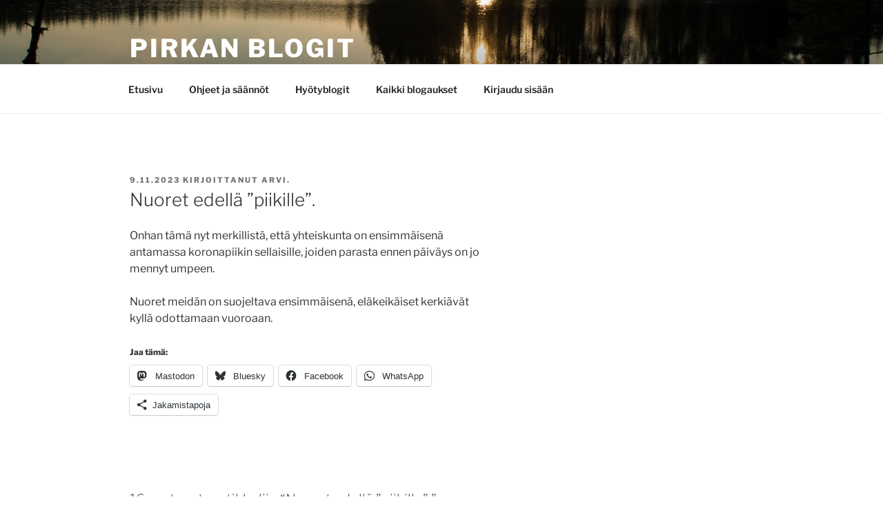

--- FILE ---
content_type: text/html; charset=UTF-8
request_url: https://www.pirkanblogit.fi/2023/arvi/nuoret-edella-piikille/
body_size: 40024
content:

<!DOCTYPE html>
<html lang="fi" class="no-js no-svg">
<head><meta charset="UTF-8"><script>if(navigator.userAgent.match(/MSIE|Internet Explorer/i)||navigator.userAgent.match(/Trident\/7\..*?rv:11/i)){var href=document.location.href;if(!href.match(/[?&]nowprocket/)){if(href.indexOf("?")==-1){if(href.indexOf("#")==-1){document.location.href=href+"?nowprocket=1"}else{document.location.href=href.replace("#","?nowprocket=1#")}}else{if(href.indexOf("#")==-1){document.location.href=href+"&nowprocket=1"}else{document.location.href=href.replace("#","&nowprocket=1#")}}}}</script><script>(()=>{class RocketLazyLoadScripts{constructor(){this.v="2.0.4",this.userEvents=["keydown","keyup","mousedown","mouseup","mousemove","mouseover","mouseout","touchmove","touchstart","touchend","touchcancel","wheel","click","dblclick","input"],this.attributeEvents=["onblur","onclick","oncontextmenu","ondblclick","onfocus","onmousedown","onmouseenter","onmouseleave","onmousemove","onmouseout","onmouseover","onmouseup","onmousewheel","onscroll","onsubmit"]}async t(){this.i(),this.o(),/iP(ad|hone)/.test(navigator.userAgent)&&this.h(),this.u(),this.l(this),this.m(),this.k(this),this.p(this),this._(),await Promise.all([this.R(),this.L()]),this.lastBreath=Date.now(),this.S(this),this.P(),this.D(),this.O(),this.M(),await this.C(this.delayedScripts.normal),await this.C(this.delayedScripts.defer),await this.C(this.delayedScripts.async),await this.T(),await this.F(),await this.j(),await this.A(),window.dispatchEvent(new Event("rocket-allScriptsLoaded")),this.everythingLoaded=!0,this.lastTouchEnd&&await new Promise(t=>setTimeout(t,500-Date.now()+this.lastTouchEnd)),this.I(),this.H(),this.U(),this.W()}i(){this.CSPIssue=sessionStorage.getItem("rocketCSPIssue"),document.addEventListener("securitypolicyviolation",t=>{this.CSPIssue||"script-src-elem"!==t.violatedDirective||"data"!==t.blockedURI||(this.CSPIssue=!0,sessionStorage.setItem("rocketCSPIssue",!0))},{isRocket:!0})}o(){window.addEventListener("pageshow",t=>{this.persisted=t.persisted,this.realWindowLoadedFired=!0},{isRocket:!0}),window.addEventListener("pagehide",()=>{this.onFirstUserAction=null},{isRocket:!0})}h(){let t;function e(e){t=e}window.addEventListener("touchstart",e,{isRocket:!0}),window.addEventListener("touchend",function i(o){o.changedTouches[0]&&t.changedTouches[0]&&Math.abs(o.changedTouches[0].pageX-t.changedTouches[0].pageX)<10&&Math.abs(o.changedTouches[0].pageY-t.changedTouches[0].pageY)<10&&o.timeStamp-t.timeStamp<200&&(window.removeEventListener("touchstart",e,{isRocket:!0}),window.removeEventListener("touchend",i,{isRocket:!0}),"INPUT"===o.target.tagName&&"text"===o.target.type||(o.target.dispatchEvent(new TouchEvent("touchend",{target:o.target,bubbles:!0})),o.target.dispatchEvent(new MouseEvent("mouseover",{target:o.target,bubbles:!0})),o.target.dispatchEvent(new PointerEvent("click",{target:o.target,bubbles:!0,cancelable:!0,detail:1,clientX:o.changedTouches[0].clientX,clientY:o.changedTouches[0].clientY})),event.preventDefault()))},{isRocket:!0})}q(t){this.userActionTriggered||("mousemove"!==t.type||this.firstMousemoveIgnored?"keyup"===t.type||"mouseover"===t.type||"mouseout"===t.type||(this.userActionTriggered=!0,this.onFirstUserAction&&this.onFirstUserAction()):this.firstMousemoveIgnored=!0),"click"===t.type&&t.preventDefault(),t.stopPropagation(),t.stopImmediatePropagation(),"touchstart"===this.lastEvent&&"touchend"===t.type&&(this.lastTouchEnd=Date.now()),"click"===t.type&&(this.lastTouchEnd=0),this.lastEvent=t.type,t.composedPath&&t.composedPath()[0].getRootNode()instanceof ShadowRoot&&(t.rocketTarget=t.composedPath()[0]),this.savedUserEvents.push(t)}u(){this.savedUserEvents=[],this.userEventHandler=this.q.bind(this),this.userEvents.forEach(t=>window.addEventListener(t,this.userEventHandler,{passive:!1,isRocket:!0})),document.addEventListener("visibilitychange",this.userEventHandler,{isRocket:!0})}U(){this.userEvents.forEach(t=>window.removeEventListener(t,this.userEventHandler,{passive:!1,isRocket:!0})),document.removeEventListener("visibilitychange",this.userEventHandler,{isRocket:!0}),this.savedUserEvents.forEach(t=>{(t.rocketTarget||t.target).dispatchEvent(new window[t.constructor.name](t.type,t))})}m(){const t="return false",e=Array.from(this.attributeEvents,t=>"data-rocket-"+t),i="["+this.attributeEvents.join("],[")+"]",o="[data-rocket-"+this.attributeEvents.join("],[data-rocket-")+"]",s=(e,i,o)=>{o&&o!==t&&(e.setAttribute("data-rocket-"+i,o),e["rocket"+i]=new Function("event",o),e.setAttribute(i,t))};new MutationObserver(t=>{for(const n of t)"attributes"===n.type&&(n.attributeName.startsWith("data-rocket-")||this.everythingLoaded?n.attributeName.startsWith("data-rocket-")&&this.everythingLoaded&&this.N(n.target,n.attributeName.substring(12)):s(n.target,n.attributeName,n.target.getAttribute(n.attributeName))),"childList"===n.type&&n.addedNodes.forEach(t=>{if(t.nodeType===Node.ELEMENT_NODE)if(this.everythingLoaded)for(const i of[t,...t.querySelectorAll(o)])for(const t of i.getAttributeNames())e.includes(t)&&this.N(i,t.substring(12));else for(const e of[t,...t.querySelectorAll(i)])for(const t of e.getAttributeNames())this.attributeEvents.includes(t)&&s(e,t,e.getAttribute(t))})}).observe(document,{subtree:!0,childList:!0,attributeFilter:[...this.attributeEvents,...e]})}I(){this.attributeEvents.forEach(t=>{document.querySelectorAll("[data-rocket-"+t+"]").forEach(e=>{this.N(e,t)})})}N(t,e){const i=t.getAttribute("data-rocket-"+e);i&&(t.setAttribute(e,i),t.removeAttribute("data-rocket-"+e))}k(t){Object.defineProperty(HTMLElement.prototype,"onclick",{get(){return this.rocketonclick||null},set(e){this.rocketonclick=e,this.setAttribute(t.everythingLoaded?"onclick":"data-rocket-onclick","this.rocketonclick(event)")}})}S(t){function e(e,i){let o=e[i];e[i]=null,Object.defineProperty(e,i,{get:()=>o,set(s){t.everythingLoaded?o=s:e["rocket"+i]=o=s}})}e(document,"onreadystatechange"),e(window,"onload"),e(window,"onpageshow");try{Object.defineProperty(document,"readyState",{get:()=>t.rocketReadyState,set(e){t.rocketReadyState=e},configurable:!0}),document.readyState="loading"}catch(t){console.log("WPRocket DJE readyState conflict, bypassing")}}l(t){this.originalAddEventListener=EventTarget.prototype.addEventListener,this.originalRemoveEventListener=EventTarget.prototype.removeEventListener,this.savedEventListeners=[],EventTarget.prototype.addEventListener=function(e,i,o){o&&o.isRocket||!t.B(e,this)&&!t.userEvents.includes(e)||t.B(e,this)&&!t.userActionTriggered||e.startsWith("rocket-")||t.everythingLoaded?t.originalAddEventListener.call(this,e,i,o):(t.savedEventListeners.push({target:this,remove:!1,type:e,func:i,options:o}),"mouseenter"!==e&&"mouseleave"!==e||t.originalAddEventListener.call(this,e,t.savedUserEvents.push,o))},EventTarget.prototype.removeEventListener=function(e,i,o){o&&o.isRocket||!t.B(e,this)&&!t.userEvents.includes(e)||t.B(e,this)&&!t.userActionTriggered||e.startsWith("rocket-")||t.everythingLoaded?t.originalRemoveEventListener.call(this,e,i,o):t.savedEventListeners.push({target:this,remove:!0,type:e,func:i,options:o})}}J(t,e){this.savedEventListeners=this.savedEventListeners.filter(i=>{let o=i.type,s=i.target||window;return e!==o||t!==s||(this.B(o,s)&&(i.type="rocket-"+o),this.$(i),!1)})}H(){EventTarget.prototype.addEventListener=this.originalAddEventListener,EventTarget.prototype.removeEventListener=this.originalRemoveEventListener,this.savedEventListeners.forEach(t=>this.$(t))}$(t){t.remove?this.originalRemoveEventListener.call(t.target,t.type,t.func,t.options):this.originalAddEventListener.call(t.target,t.type,t.func,t.options)}p(t){let e;function i(e){return t.everythingLoaded?e:e.split(" ").map(t=>"load"===t||t.startsWith("load.")?"rocket-jquery-load":t).join(" ")}function o(o){function s(e){const s=o.fn[e];o.fn[e]=o.fn.init.prototype[e]=function(){return this[0]===window&&t.userActionTriggered&&("string"==typeof arguments[0]||arguments[0]instanceof String?arguments[0]=i(arguments[0]):"object"==typeof arguments[0]&&Object.keys(arguments[0]).forEach(t=>{const e=arguments[0][t];delete arguments[0][t],arguments[0][i(t)]=e})),s.apply(this,arguments),this}}if(o&&o.fn&&!t.allJQueries.includes(o)){const e={DOMContentLoaded:[],"rocket-DOMContentLoaded":[]};for(const t in e)document.addEventListener(t,()=>{e[t].forEach(t=>t())},{isRocket:!0});o.fn.ready=o.fn.init.prototype.ready=function(i){function s(){parseInt(o.fn.jquery)>2?setTimeout(()=>i.bind(document)(o)):i.bind(document)(o)}return"function"==typeof i&&(t.realDomReadyFired?!t.userActionTriggered||t.fauxDomReadyFired?s():e["rocket-DOMContentLoaded"].push(s):e.DOMContentLoaded.push(s)),o([])},s("on"),s("one"),s("off"),t.allJQueries.push(o)}e=o}t.allJQueries=[],o(window.jQuery),Object.defineProperty(window,"jQuery",{get:()=>e,set(t){o(t)}})}P(){const t=new Map;document.write=document.writeln=function(e){const i=document.currentScript,o=document.createRange(),s=i.parentElement;let n=t.get(i);void 0===n&&(n=i.nextSibling,t.set(i,n));const c=document.createDocumentFragment();o.setStart(c,0),c.appendChild(o.createContextualFragment(e)),s.insertBefore(c,n)}}async R(){return new Promise(t=>{this.userActionTriggered?t():this.onFirstUserAction=t})}async L(){return new Promise(t=>{document.addEventListener("DOMContentLoaded",()=>{this.realDomReadyFired=!0,t()},{isRocket:!0})})}async j(){return this.realWindowLoadedFired?Promise.resolve():new Promise(t=>{window.addEventListener("load",t,{isRocket:!0})})}M(){this.pendingScripts=[];this.scriptsMutationObserver=new MutationObserver(t=>{for(const e of t)e.addedNodes.forEach(t=>{"SCRIPT"!==t.tagName||t.noModule||t.isWPRocket||this.pendingScripts.push({script:t,promise:new Promise(e=>{const i=()=>{const i=this.pendingScripts.findIndex(e=>e.script===t);i>=0&&this.pendingScripts.splice(i,1),e()};t.addEventListener("load",i,{isRocket:!0}),t.addEventListener("error",i,{isRocket:!0}),setTimeout(i,1e3)})})})}),this.scriptsMutationObserver.observe(document,{childList:!0,subtree:!0})}async F(){await this.X(),this.pendingScripts.length?(await this.pendingScripts[0].promise,await this.F()):this.scriptsMutationObserver.disconnect()}D(){this.delayedScripts={normal:[],async:[],defer:[]},document.querySelectorAll("script[type$=rocketlazyloadscript]").forEach(t=>{t.hasAttribute("data-rocket-src")?t.hasAttribute("async")&&!1!==t.async?this.delayedScripts.async.push(t):t.hasAttribute("defer")&&!1!==t.defer||"module"===t.getAttribute("data-rocket-type")?this.delayedScripts.defer.push(t):this.delayedScripts.normal.push(t):this.delayedScripts.normal.push(t)})}async _(){await this.L();let t=[];document.querySelectorAll("script[type$=rocketlazyloadscript][data-rocket-src]").forEach(e=>{let i=e.getAttribute("data-rocket-src");if(i&&!i.startsWith("data:")){i.startsWith("//")&&(i=location.protocol+i);try{const o=new URL(i).origin;o!==location.origin&&t.push({src:o,crossOrigin:e.crossOrigin||"module"===e.getAttribute("data-rocket-type")})}catch(t){}}}),t=[...new Map(t.map(t=>[JSON.stringify(t),t])).values()],this.Y(t,"preconnect")}async G(t){if(await this.K(),!0!==t.noModule||!("noModule"in HTMLScriptElement.prototype))return new Promise(e=>{let i;function o(){(i||t).setAttribute("data-rocket-status","executed"),e()}try{if(navigator.userAgent.includes("Firefox/")||""===navigator.vendor||this.CSPIssue)i=document.createElement("script"),[...t.attributes].forEach(t=>{let e=t.nodeName;"type"!==e&&("data-rocket-type"===e&&(e="type"),"data-rocket-src"===e&&(e="src"),i.setAttribute(e,t.nodeValue))}),t.text&&(i.text=t.text),t.nonce&&(i.nonce=t.nonce),i.hasAttribute("src")?(i.addEventListener("load",o,{isRocket:!0}),i.addEventListener("error",()=>{i.setAttribute("data-rocket-status","failed-network"),e()},{isRocket:!0}),setTimeout(()=>{i.isConnected||e()},1)):(i.text=t.text,o()),i.isWPRocket=!0,t.parentNode.replaceChild(i,t);else{const i=t.getAttribute("data-rocket-type"),s=t.getAttribute("data-rocket-src");i?(t.type=i,t.removeAttribute("data-rocket-type")):t.removeAttribute("type"),t.addEventListener("load",o,{isRocket:!0}),t.addEventListener("error",i=>{this.CSPIssue&&i.target.src.startsWith("data:")?(console.log("WPRocket: CSP fallback activated"),t.removeAttribute("src"),this.G(t).then(e)):(t.setAttribute("data-rocket-status","failed-network"),e())},{isRocket:!0}),s?(t.fetchPriority="high",t.removeAttribute("data-rocket-src"),t.src=s):t.src="data:text/javascript;base64,"+window.btoa(unescape(encodeURIComponent(t.text)))}}catch(i){t.setAttribute("data-rocket-status","failed-transform"),e()}});t.setAttribute("data-rocket-status","skipped")}async C(t){const e=t.shift();return e?(e.isConnected&&await this.G(e),this.C(t)):Promise.resolve()}O(){this.Y([...this.delayedScripts.normal,...this.delayedScripts.defer,...this.delayedScripts.async],"preload")}Y(t,e){this.trash=this.trash||[];let i=!0;var o=document.createDocumentFragment();t.forEach(t=>{const s=t.getAttribute&&t.getAttribute("data-rocket-src")||t.src;if(s&&!s.startsWith("data:")){const n=document.createElement("link");n.href=s,n.rel=e,"preconnect"!==e&&(n.as="script",n.fetchPriority=i?"high":"low"),t.getAttribute&&"module"===t.getAttribute("data-rocket-type")&&(n.crossOrigin=!0),t.crossOrigin&&(n.crossOrigin=t.crossOrigin),t.integrity&&(n.integrity=t.integrity),t.nonce&&(n.nonce=t.nonce),o.appendChild(n),this.trash.push(n),i=!1}}),document.head.appendChild(o)}W(){this.trash.forEach(t=>t.remove())}async T(){try{document.readyState="interactive"}catch(t){}this.fauxDomReadyFired=!0;try{await this.K(),this.J(document,"readystatechange"),document.dispatchEvent(new Event("rocket-readystatechange")),await this.K(),document.rocketonreadystatechange&&document.rocketonreadystatechange(),await this.K(),this.J(document,"DOMContentLoaded"),document.dispatchEvent(new Event("rocket-DOMContentLoaded")),await this.K(),this.J(window,"DOMContentLoaded"),window.dispatchEvent(new Event("rocket-DOMContentLoaded"))}catch(t){console.error(t)}}async A(){try{document.readyState="complete"}catch(t){}try{await this.K(),this.J(document,"readystatechange"),document.dispatchEvent(new Event("rocket-readystatechange")),await this.K(),document.rocketonreadystatechange&&document.rocketonreadystatechange(),await this.K(),this.J(window,"load"),window.dispatchEvent(new Event("rocket-load")),await this.K(),window.rocketonload&&window.rocketonload(),await this.K(),this.allJQueries.forEach(t=>t(window).trigger("rocket-jquery-load")),await this.K(),this.J(window,"pageshow");const t=new Event("rocket-pageshow");t.persisted=this.persisted,window.dispatchEvent(t),await this.K(),window.rocketonpageshow&&window.rocketonpageshow({persisted:this.persisted})}catch(t){console.error(t)}}async K(){Date.now()-this.lastBreath>45&&(await this.X(),this.lastBreath=Date.now())}async X(){return document.hidden?new Promise(t=>setTimeout(t)):new Promise(t=>requestAnimationFrame(t))}B(t,e){return e===document&&"readystatechange"===t||(e===document&&"DOMContentLoaded"===t||(e===window&&"DOMContentLoaded"===t||(e===window&&"load"===t||e===window&&"pageshow"===t)))}static run(){(new RocketLazyLoadScripts).t()}}RocketLazyLoadScripts.run()})();</script>

<meta name="viewport" content="width=device-width, initial-scale=1.0">
<link rel="profile" href="https://gmpg.org/xfn/11">

<script type="rocketlazyloadscript">
(function(html){html.className = html.className.replace(/\bno-js\b/,'js')})(document.documentElement);
//# sourceURL=twentyseventeen_javascript_detection
</script>
<title>Nuoret edellä &#8221;piikille&#8221;. &#8211; Pirkan Blogit</title>
<meta name='robots' content='max-image-preview:large' />
<link rel='dns-prefetch' href='//stats.wp.com' />
<link rel='dns-prefetch' href='//v0.wordpress.com' />

<link rel="alternate" type="application/rss+xml" title="Pirkan Blogit &raquo; syöte" href="https://www.pirkanblogit.fi/feed/" />
<link rel="alternate" type="application/rss+xml" title="Pirkan Blogit &raquo; kommenttien syöte" href="https://www.pirkanblogit.fi/comments/feed/" />
<link rel="alternate" type="application/rss+xml" title="Pirkan Blogit &raquo; Nuoret edellä &#8221;piikille&#8221;. kommenttien syöte" href="https://www.pirkanblogit.fi/2023/arvi/nuoret-edella-piikille/feed/" />
<link rel="alternate" title="oEmbed (JSON)" type="application/json+oembed" href="https://www.pirkanblogit.fi/wp-json/oembed/1.0/embed?url=https%3A%2F%2Fwww.pirkanblogit.fi%2F2023%2Farvi%2Fnuoret-edella-piikille%2F" />
<link rel="alternate" title="oEmbed (XML)" type="text/xml+oembed" href="https://www.pirkanblogit.fi/wp-json/oembed/1.0/embed?url=https%3A%2F%2Fwww.pirkanblogit.fi%2F2023%2Farvi%2Fnuoret-edella-piikille%2F&#038;format=xml" />
<style id='wp-img-auto-sizes-contain-inline-css'>
img:is([sizes=auto i],[sizes^="auto," i]){contain-intrinsic-size:3000px 1500px}
/*# sourceURL=wp-img-auto-sizes-contain-inline-css */
</style>
<link rel='stylesheet' id='mo_openid_admin_settings_style-css' href='https://www.pirkanblogit.fi/wp-content/plugins/miniorange-login-openid/includes/css/mo_openid_style.css?version=100.3.0&#038;ver=c5529d7d4cd8bea0116509897f29e57d' media='all' />
<link rel='stylesheet' id='mo_openid_admin_settings_phone_style-css' href='https://www.pirkanblogit.fi/wp-content/plugins/miniorange-login-openid/includes/css/phone.css?ver=c5529d7d4cd8bea0116509897f29e57d' media='all' />
<link rel='stylesheet' id='mo-wp-bootstrap-social-css' href='https://www.pirkanblogit.fi/wp-content/plugins/miniorange-login-openid/includes/css/bootstrap-social.css?ver=c5529d7d4cd8bea0116509897f29e57d' media='all' />
<link rel='stylesheet' id='mo-wp-bootstrap-main-css' href='https://www.pirkanblogit.fi/wp-content/plugins/miniorange-login-openid/includes/css/bootstrap.min-preview.css?ver=c5529d7d4cd8bea0116509897f29e57d' media='all' />
<link rel='stylesheet' id='mo-wp-font-awesome-css' href='https://www.pirkanblogit.fi/wp-content/plugins/miniorange-login-openid/includes/css/font-awesome.min.css?version=4.8&#038;ver=c5529d7d4cd8bea0116509897f29e57d' media='all' />
<link rel='stylesheet' id='bootstrap_style_ass-css' href='https://www.pirkanblogit.fi/wp-content/plugins/miniorange-login-openid/includes/css/bootstrap-tour-standalone.css?version=5.1.4&#038;ver=c5529d7d4cd8bea0116509897f29e57d' media='all' />
<link rel='stylesheet' id='pt-cv-public-style-css' href='https://www.pirkanblogit.fi/wp-content/plugins/content-views-query-and-display-post-page/public/assets/css/cv.css?ver=4.2.1' media='all' />
<link rel='stylesheet' id='pt-cv-public-pro-style-css' href='https://www.pirkanblogit.fi/wp-content/plugins/pt-content-views-pro/public/assets/css/cvpro.min.css?ver=7.2.2' media='all' />
<style id='wp-emoji-styles-inline-css'>

	img.wp-smiley, img.emoji {
		display: inline !important;
		border: none !important;
		box-shadow: none !important;
		height: 1em !important;
		width: 1em !important;
		margin: 0 0.07em !important;
		vertical-align: -0.1em !important;
		background: none !important;
		padding: 0 !important;
	}
/*# sourceURL=wp-emoji-styles-inline-css */
</style>
<style id='wp-block-library-inline-css'>
:root{--wp-block-synced-color:#7a00df;--wp-block-synced-color--rgb:122,0,223;--wp-bound-block-color:var(--wp-block-synced-color);--wp-editor-canvas-background:#ddd;--wp-admin-theme-color:#007cba;--wp-admin-theme-color--rgb:0,124,186;--wp-admin-theme-color-darker-10:#006ba1;--wp-admin-theme-color-darker-10--rgb:0,107,160.5;--wp-admin-theme-color-darker-20:#005a87;--wp-admin-theme-color-darker-20--rgb:0,90,135;--wp-admin-border-width-focus:2px}@media (min-resolution:192dpi){:root{--wp-admin-border-width-focus:1.5px}}.wp-element-button{cursor:pointer}:root .has-very-light-gray-background-color{background-color:#eee}:root .has-very-dark-gray-background-color{background-color:#313131}:root .has-very-light-gray-color{color:#eee}:root .has-very-dark-gray-color{color:#313131}:root .has-vivid-green-cyan-to-vivid-cyan-blue-gradient-background{background:linear-gradient(135deg,#00d084,#0693e3)}:root .has-purple-crush-gradient-background{background:linear-gradient(135deg,#34e2e4,#4721fb 50%,#ab1dfe)}:root .has-hazy-dawn-gradient-background{background:linear-gradient(135deg,#faaca8,#dad0ec)}:root .has-subdued-olive-gradient-background{background:linear-gradient(135deg,#fafae1,#67a671)}:root .has-atomic-cream-gradient-background{background:linear-gradient(135deg,#fdd79a,#004a59)}:root .has-nightshade-gradient-background{background:linear-gradient(135deg,#330968,#31cdcf)}:root .has-midnight-gradient-background{background:linear-gradient(135deg,#020381,#2874fc)}:root{--wp--preset--font-size--normal:16px;--wp--preset--font-size--huge:42px}.has-regular-font-size{font-size:1em}.has-larger-font-size{font-size:2.625em}.has-normal-font-size{font-size:var(--wp--preset--font-size--normal)}.has-huge-font-size{font-size:var(--wp--preset--font-size--huge)}.has-text-align-center{text-align:center}.has-text-align-left{text-align:left}.has-text-align-right{text-align:right}.has-fit-text{white-space:nowrap!important}#end-resizable-editor-section{display:none}.aligncenter{clear:both}.items-justified-left{justify-content:flex-start}.items-justified-center{justify-content:center}.items-justified-right{justify-content:flex-end}.items-justified-space-between{justify-content:space-between}.screen-reader-text{border:0;clip-path:inset(50%);height:1px;margin:-1px;overflow:hidden;padding:0;position:absolute;width:1px;word-wrap:normal!important}.screen-reader-text:focus{background-color:#ddd;clip-path:none;color:#444;display:block;font-size:1em;height:auto;left:5px;line-height:normal;padding:15px 23px 14px;text-decoration:none;top:5px;width:auto;z-index:100000}html :where(.has-border-color){border-style:solid}html :where([style*=border-top-color]){border-top-style:solid}html :where([style*=border-right-color]){border-right-style:solid}html :where([style*=border-bottom-color]){border-bottom-style:solid}html :where([style*=border-left-color]){border-left-style:solid}html :where([style*=border-width]){border-style:solid}html :where([style*=border-top-width]){border-top-style:solid}html :where([style*=border-right-width]){border-right-style:solid}html :where([style*=border-bottom-width]){border-bottom-style:solid}html :where([style*=border-left-width]){border-left-style:solid}html :where(img[class*=wp-image-]){height:auto;max-width:100%}:where(figure){margin:0 0 1em}html :where(.is-position-sticky){--wp-admin--admin-bar--position-offset:var(--wp-admin--admin-bar--height,0px)}@media screen and (max-width:600px){html :where(.is-position-sticky){--wp-admin--admin-bar--position-offset:0px}}

/*# sourceURL=wp-block-library-inline-css */
</style><style id='global-styles-inline-css'>
:root{--wp--preset--aspect-ratio--square: 1;--wp--preset--aspect-ratio--4-3: 4/3;--wp--preset--aspect-ratio--3-4: 3/4;--wp--preset--aspect-ratio--3-2: 3/2;--wp--preset--aspect-ratio--2-3: 2/3;--wp--preset--aspect-ratio--16-9: 16/9;--wp--preset--aspect-ratio--9-16: 9/16;--wp--preset--color--black: #000000;--wp--preset--color--cyan-bluish-gray: #abb8c3;--wp--preset--color--white: #ffffff;--wp--preset--color--pale-pink: #f78da7;--wp--preset--color--vivid-red: #cf2e2e;--wp--preset--color--luminous-vivid-orange: #ff6900;--wp--preset--color--luminous-vivid-amber: #fcb900;--wp--preset--color--light-green-cyan: #7bdcb5;--wp--preset--color--vivid-green-cyan: #00d084;--wp--preset--color--pale-cyan-blue: #8ed1fc;--wp--preset--color--vivid-cyan-blue: #0693e3;--wp--preset--color--vivid-purple: #9b51e0;--wp--preset--gradient--vivid-cyan-blue-to-vivid-purple: linear-gradient(135deg,rgb(6,147,227) 0%,rgb(155,81,224) 100%);--wp--preset--gradient--light-green-cyan-to-vivid-green-cyan: linear-gradient(135deg,rgb(122,220,180) 0%,rgb(0,208,130) 100%);--wp--preset--gradient--luminous-vivid-amber-to-luminous-vivid-orange: linear-gradient(135deg,rgb(252,185,0) 0%,rgb(255,105,0) 100%);--wp--preset--gradient--luminous-vivid-orange-to-vivid-red: linear-gradient(135deg,rgb(255,105,0) 0%,rgb(207,46,46) 100%);--wp--preset--gradient--very-light-gray-to-cyan-bluish-gray: linear-gradient(135deg,rgb(238,238,238) 0%,rgb(169,184,195) 100%);--wp--preset--gradient--cool-to-warm-spectrum: linear-gradient(135deg,rgb(74,234,220) 0%,rgb(151,120,209) 20%,rgb(207,42,186) 40%,rgb(238,44,130) 60%,rgb(251,105,98) 80%,rgb(254,248,76) 100%);--wp--preset--gradient--blush-light-purple: linear-gradient(135deg,rgb(255,206,236) 0%,rgb(152,150,240) 100%);--wp--preset--gradient--blush-bordeaux: linear-gradient(135deg,rgb(254,205,165) 0%,rgb(254,45,45) 50%,rgb(107,0,62) 100%);--wp--preset--gradient--luminous-dusk: linear-gradient(135deg,rgb(255,203,112) 0%,rgb(199,81,192) 50%,rgb(65,88,208) 100%);--wp--preset--gradient--pale-ocean: linear-gradient(135deg,rgb(255,245,203) 0%,rgb(182,227,212) 50%,rgb(51,167,181) 100%);--wp--preset--gradient--electric-grass: linear-gradient(135deg,rgb(202,248,128) 0%,rgb(113,206,126) 100%);--wp--preset--gradient--midnight: linear-gradient(135deg,rgb(2,3,129) 0%,rgb(40,116,252) 100%);--wp--preset--font-size--small: 13px;--wp--preset--font-size--medium: 20px;--wp--preset--font-size--large: 36px;--wp--preset--font-size--x-large: 42px;--wp--preset--spacing--20: 0.44rem;--wp--preset--spacing--30: 0.67rem;--wp--preset--spacing--40: 1rem;--wp--preset--spacing--50: 1.5rem;--wp--preset--spacing--60: 2.25rem;--wp--preset--spacing--70: 3.38rem;--wp--preset--spacing--80: 5.06rem;--wp--preset--shadow--natural: 6px 6px 9px rgba(0, 0, 0, 0.2);--wp--preset--shadow--deep: 12px 12px 50px rgba(0, 0, 0, 0.4);--wp--preset--shadow--sharp: 6px 6px 0px rgba(0, 0, 0, 0.2);--wp--preset--shadow--outlined: 6px 6px 0px -3px rgb(255, 255, 255), 6px 6px rgb(0, 0, 0);--wp--preset--shadow--crisp: 6px 6px 0px rgb(0, 0, 0);}:where(.is-layout-flex){gap: 0.5em;}:where(.is-layout-grid){gap: 0.5em;}body .is-layout-flex{display: flex;}.is-layout-flex{flex-wrap: wrap;align-items: center;}.is-layout-flex > :is(*, div){margin: 0;}body .is-layout-grid{display: grid;}.is-layout-grid > :is(*, div){margin: 0;}:where(.wp-block-columns.is-layout-flex){gap: 2em;}:where(.wp-block-columns.is-layout-grid){gap: 2em;}:where(.wp-block-post-template.is-layout-flex){gap: 1.25em;}:where(.wp-block-post-template.is-layout-grid){gap: 1.25em;}.has-black-color{color: var(--wp--preset--color--black) !important;}.has-cyan-bluish-gray-color{color: var(--wp--preset--color--cyan-bluish-gray) !important;}.has-white-color{color: var(--wp--preset--color--white) !important;}.has-pale-pink-color{color: var(--wp--preset--color--pale-pink) !important;}.has-vivid-red-color{color: var(--wp--preset--color--vivid-red) !important;}.has-luminous-vivid-orange-color{color: var(--wp--preset--color--luminous-vivid-orange) !important;}.has-luminous-vivid-amber-color{color: var(--wp--preset--color--luminous-vivid-amber) !important;}.has-light-green-cyan-color{color: var(--wp--preset--color--light-green-cyan) !important;}.has-vivid-green-cyan-color{color: var(--wp--preset--color--vivid-green-cyan) !important;}.has-pale-cyan-blue-color{color: var(--wp--preset--color--pale-cyan-blue) !important;}.has-vivid-cyan-blue-color{color: var(--wp--preset--color--vivid-cyan-blue) !important;}.has-vivid-purple-color{color: var(--wp--preset--color--vivid-purple) !important;}.has-black-background-color{background-color: var(--wp--preset--color--black) !important;}.has-cyan-bluish-gray-background-color{background-color: var(--wp--preset--color--cyan-bluish-gray) !important;}.has-white-background-color{background-color: var(--wp--preset--color--white) !important;}.has-pale-pink-background-color{background-color: var(--wp--preset--color--pale-pink) !important;}.has-vivid-red-background-color{background-color: var(--wp--preset--color--vivid-red) !important;}.has-luminous-vivid-orange-background-color{background-color: var(--wp--preset--color--luminous-vivid-orange) !important;}.has-luminous-vivid-amber-background-color{background-color: var(--wp--preset--color--luminous-vivid-amber) !important;}.has-light-green-cyan-background-color{background-color: var(--wp--preset--color--light-green-cyan) !important;}.has-vivid-green-cyan-background-color{background-color: var(--wp--preset--color--vivid-green-cyan) !important;}.has-pale-cyan-blue-background-color{background-color: var(--wp--preset--color--pale-cyan-blue) !important;}.has-vivid-cyan-blue-background-color{background-color: var(--wp--preset--color--vivid-cyan-blue) !important;}.has-vivid-purple-background-color{background-color: var(--wp--preset--color--vivid-purple) !important;}.has-black-border-color{border-color: var(--wp--preset--color--black) !important;}.has-cyan-bluish-gray-border-color{border-color: var(--wp--preset--color--cyan-bluish-gray) !important;}.has-white-border-color{border-color: var(--wp--preset--color--white) !important;}.has-pale-pink-border-color{border-color: var(--wp--preset--color--pale-pink) !important;}.has-vivid-red-border-color{border-color: var(--wp--preset--color--vivid-red) !important;}.has-luminous-vivid-orange-border-color{border-color: var(--wp--preset--color--luminous-vivid-orange) !important;}.has-luminous-vivid-amber-border-color{border-color: var(--wp--preset--color--luminous-vivid-amber) !important;}.has-light-green-cyan-border-color{border-color: var(--wp--preset--color--light-green-cyan) !important;}.has-vivid-green-cyan-border-color{border-color: var(--wp--preset--color--vivid-green-cyan) !important;}.has-pale-cyan-blue-border-color{border-color: var(--wp--preset--color--pale-cyan-blue) !important;}.has-vivid-cyan-blue-border-color{border-color: var(--wp--preset--color--vivid-cyan-blue) !important;}.has-vivid-purple-border-color{border-color: var(--wp--preset--color--vivid-purple) !important;}.has-vivid-cyan-blue-to-vivid-purple-gradient-background{background: var(--wp--preset--gradient--vivid-cyan-blue-to-vivid-purple) !important;}.has-light-green-cyan-to-vivid-green-cyan-gradient-background{background: var(--wp--preset--gradient--light-green-cyan-to-vivid-green-cyan) !important;}.has-luminous-vivid-amber-to-luminous-vivid-orange-gradient-background{background: var(--wp--preset--gradient--luminous-vivid-amber-to-luminous-vivid-orange) !important;}.has-luminous-vivid-orange-to-vivid-red-gradient-background{background: var(--wp--preset--gradient--luminous-vivid-orange-to-vivid-red) !important;}.has-very-light-gray-to-cyan-bluish-gray-gradient-background{background: var(--wp--preset--gradient--very-light-gray-to-cyan-bluish-gray) !important;}.has-cool-to-warm-spectrum-gradient-background{background: var(--wp--preset--gradient--cool-to-warm-spectrum) !important;}.has-blush-light-purple-gradient-background{background: var(--wp--preset--gradient--blush-light-purple) !important;}.has-blush-bordeaux-gradient-background{background: var(--wp--preset--gradient--blush-bordeaux) !important;}.has-luminous-dusk-gradient-background{background: var(--wp--preset--gradient--luminous-dusk) !important;}.has-pale-ocean-gradient-background{background: var(--wp--preset--gradient--pale-ocean) !important;}.has-electric-grass-gradient-background{background: var(--wp--preset--gradient--electric-grass) !important;}.has-midnight-gradient-background{background: var(--wp--preset--gradient--midnight) !important;}.has-small-font-size{font-size: var(--wp--preset--font-size--small) !important;}.has-medium-font-size{font-size: var(--wp--preset--font-size--medium) !important;}.has-large-font-size{font-size: var(--wp--preset--font-size--large) !important;}.has-x-large-font-size{font-size: var(--wp--preset--font-size--x-large) !important;}
/*# sourceURL=global-styles-inline-css */
</style>

<style id='classic-theme-styles-inline-css'>
/*! This file is auto-generated */
.wp-block-button__link{color:#fff;background-color:#32373c;border-radius:9999px;box-shadow:none;text-decoration:none;padding:calc(.667em + 2px) calc(1.333em + 2px);font-size:1.125em}.wp-block-file__button{background:#32373c;color:#fff;text-decoration:none}
/*# sourceURL=/wp-includes/css/classic-themes.min.css */
</style>
<link rel='stylesheet' id='twentyseventeen-style-css' href='https://www.pirkanblogit.fi/wp-content/themes/twentyseventeen/style.css?ver=c5529d7d4cd8bea0116509897f29e57d' media='all' />
<link rel='stylesheet' id='child-style-css' href='https://www.pirkanblogit.fi/wp-content/themes/twentyseventeen-child/style.css?ver=1.0.0' media='all' />
<link rel='stylesheet' id='twentyseventeen-fonts-css' href='https://www.pirkanblogit.fi/wp-content/themes/twentyseventeen/assets/fonts/font-libre-franklin.css?ver=20230328' media='all' />
<link rel='stylesheet' id='twentyseventeen-block-style-css' href='https://www.pirkanblogit.fi/wp-content/themes/twentyseventeen/assets/css/blocks.css?ver=20240729' media='all' />
<link rel='stylesheet' id='sharedaddy-css' href='https://www.pirkanblogit.fi/wp-content/plugins/jetpack/modules/sharedaddy/sharing.css?ver=15.4' media='all' />
<link rel='stylesheet' id='social-logos-css' href='https://www.pirkanblogit.fi/wp-content/plugins/jetpack/_inc/social-logos/social-logos.min.css?ver=15.4' media='all' />
<script type="rocketlazyloadscript" data-rocket-src="https://www.pirkanblogit.fi/wp-includes/js/jquery/jquery.min.js?ver=3.7.1" id="jquery-core-js"></script>
<script type="rocketlazyloadscript" data-rocket-src="https://www.pirkanblogit.fi/wp-includes/js/jquery/jquery-migrate.min.js?ver=3.4.1" id="jquery-migrate-js"></script>
<script type="rocketlazyloadscript" data-rocket-src="https://www.pirkanblogit.fi/wp-content/plugins/miniorange-login-openid/includes/js/jquery.cookie.min.js?ver=c5529d7d4cd8bea0116509897f29e57d" id="js-cookie-script-js"></script>
<script type="rocketlazyloadscript" data-rocket-src="https://www.pirkanblogit.fi/wp-content/plugins/miniorange-login-openid/includes/js/social_login.js?ver=c5529d7d4cd8bea0116509897f29e57d" id="mo-social-login-script-js"></script>
<script id="twentyseventeen-global-js-extra">
var twentyseventeenScreenReaderText = {"quote":"\u003Csvg class=\"icon icon-quote-right\" aria-hidden=\"true\" role=\"img\"\u003E \u003Cuse href=\"#icon-quote-right\" xlink:href=\"#icon-quote-right\"\u003E\u003C/use\u003E \u003C/svg\u003E","expand":"N\u00e4yt\u00e4 alavalikko","collapse":"Piilota alavalikko","icon":"\u003Csvg class=\"icon icon-angle-down\" aria-hidden=\"true\" role=\"img\"\u003E \u003Cuse href=\"#icon-angle-down\" xlink:href=\"#icon-angle-down\"\u003E\u003C/use\u003E \u003Cspan class=\"svg-fallback icon-angle-down\"\u003E\u003C/span\u003E\u003C/svg\u003E"};
//# sourceURL=twentyseventeen-global-js-extra
</script>
<script type="rocketlazyloadscript" data-rocket-src="https://www.pirkanblogit.fi/wp-content/themes/twentyseventeen/assets/js/global.js?ver=20211130" id="twentyseventeen-global-js" defer data-wp-strategy="defer"></script>
<script type="rocketlazyloadscript" data-rocket-src="https://www.pirkanblogit.fi/wp-content/themes/twentyseventeen/assets/js/navigation.js?ver=20210122" id="twentyseventeen-navigation-js" defer data-wp-strategy="defer"></script>
<link rel="https://api.w.org/" href="https://www.pirkanblogit.fi/wp-json/" /><link rel="alternate" title="JSON" type="application/json" href="https://www.pirkanblogit.fi/wp-json/wp/v2/posts/72459" /><link rel="EditURI" type="application/rsd+xml" title="RSD" href="https://www.pirkanblogit.fi/xmlrpc.php?rsd" />

<link rel="canonical" href="https://www.pirkanblogit.fi/2023/arvi/nuoret-edella-piikille/" />
<link rel='shortlink' href='https://wp.me/p9wX1s-iQH' />
	<style>img#wpstats{display:none}</style>
		<style>.recentcomments a{display:inline !important;padding:0 !important;margin:0 !important;}</style>		<style id="twentyseventeen-custom-header-styles" type="text/css">
				.site-title a,
		.colors-dark .site-title a,
		.colors-custom .site-title a,
		body.has-header-image .site-title a,
		body.has-header-video .site-title a,
		body.has-header-image.colors-dark .site-title a,
		body.has-header-video.colors-dark .site-title a,
		body.has-header-image.colors-custom .site-title a,
		body.has-header-video.colors-custom .site-title a,
		.site-description,
		.colors-dark .site-description,
		.colors-custom .site-description,
		body.has-header-image .site-description,
		body.has-header-video .site-description,
		body.has-header-image.colors-dark .site-description,
		body.has-header-video.colors-dark .site-description,
		body.has-header-image.colors-custom .site-description,
		body.has-header-video.colors-custom .site-description {
			color: #ffffff;
		}
		</style>
		
<!-- Jetpack Open Graph Tags -->
<meta property="og:type" content="article" />
<meta property="og:title" content="Nuoret edellä &#8221;piikille&#8221;." />
<meta property="og:url" content="https://www.pirkanblogit.fi/2023/arvi/nuoret-edella-piikille/" />
<meta property="og:description" content="Onhan tämä nyt merkillistä, että yhteiskunta on ensimmäisenä antamassa koronapiikin sellaisille, joiden parasta ennen päiväys on jo mennyt umpeen. Nuoret meidän on suojeltava ensimmäisenä, eläkeikä…" />
<meta property="article:published_time" content="2023-11-09T18:27:07+00:00" />
<meta property="article:modified_time" content="2023-11-09T18:27:07+00:00" />
<meta property="og:site_name" content="Pirkan Blogit" />
<meta property="og:image" content="https://s0.wp.com/i/blank.jpg" />
<meta property="og:image:width" content="200" />
<meta property="og:image:height" content="200" />
<meta property="og:image:alt" content="" />
<meta property="og:locale" content="fi_FI" />
<meta name="twitter:site" content="@PirkanBlogit" />
<meta name="twitter:text:title" content="Nuoret edellä &#8221;piikille&#8221;." />
<meta name="twitter:card" content="summary" />

<!-- End Jetpack Open Graph Tags -->
		<style id="wp-custom-css">
			/*
Voit kirjoittaa oman CSS-koodisi tähän.

Napsauta ohjepainiketta yllä saadaksesi lisätietoja.
*/

body.single.single-post .widget-area {
    display: none;
}

body.single.single-post .content-area {
    width: 100%;
}
		</style>
		<meta name="generator" content="WP Rocket 3.20.3" data-wpr-features="wpr_delay_js wpr_preload_links wpr_desktop" /></head>

<body class="wp-singular post-template-default single single-post postid-72459 single-format-standard wp-embed-responsive wp-theme-twentyseventeen wp-child-theme-twentyseventeen-child group-blog has-header-image has-sidebar colors-light">
<div id="page" class="site">
	<a class="skip-link screen-reader-text" href="#content">
		Siirry sisältöön	</a>

	<header id="masthead" class="site-header">

		<div class="custom-header">

		<div class="custom-header-media">
			<div id="wp-custom-header" class="wp-custom-header"><img src="https://www.pirkanblogit.fi/wp-content/uploads/2017/06/suo-v2-2000x1200.jpg" width="2000" height="1200" alt="" srcset="https://www.pirkanblogit.fi/wp-content/uploads/2017/06/suo-v2-2000x1200.jpg 2000w, https://www.pirkanblogit.fi/wp-content/uploads/2017/06/suo-v2-2000x1200-300x180.jpg 300w, https://www.pirkanblogit.fi/wp-content/uploads/2017/06/suo-v2-2000x1200-768x461.jpg 768w, https://www.pirkanblogit.fi/wp-content/uploads/2017/06/suo-v2-2000x1200-1024x614.jpg 1024w" sizes="(max-width: 767px) 200vw, 100vw" decoding="async" fetchpriority="high" /></div>		</div>

	<div class="site-branding">
	<div class="wrap">

		
		<div class="site-branding-text">
							<p class="site-title"><a href="https://www.pirkanblogit.fi/" rel="home" >Pirkan Blogit</a></p>
								<p class="site-description">Sopivan mansellismielinen blogialusta</p>
					</div><!-- .site-branding-text -->

		
	</div><!-- .wrap -->
</div><!-- .site-branding -->

</div><!-- .custom-header -->

					<div class="navigation-top">
				<div class="wrap">
					<nav id="site-navigation" class="main-navigation" aria-label="Ylävalikko">
	<button class="menu-toggle" aria-controls="top-menu" aria-expanded="false">
		<svg class="icon icon-bars" aria-hidden="true" role="img"> <use href="#icon-bars" xlink:href="#icon-bars"></use> </svg><svg class="icon icon-close" aria-hidden="true" role="img"> <use href="#icon-close" xlink:href="#icon-close"></use> </svg>Valikko	</button>

	<div class="menu-ylavalikko-container"><ul id="top-menu" class="menu"><li id="menu-item-18" class="menu-item menu-item-type-custom menu-item-object-custom menu-item-home menu-item-18"><a href="http://www.pirkanblogit.fi/">Etusivu</a></li>
<li id="menu-item-12651" class="menu-item menu-item-type-post_type menu-item-object-page menu-item-12651"><a href="https://www.pirkanblogit.fi/info/">Ohjeet ja säännöt</a></li>
<li id="menu-item-10684" class="menu-item menu-item-type-post_type menu-item-object-page menu-item-10684"><a href="https://www.pirkanblogit.fi/hyoty/">Hyötyblogit</a></li>
<li id="menu-item-150" class="menu-item menu-item-type-post_type menu-item-object-page current_page_parent menu-item-150"><a href="https://www.pirkanblogit.fi/blogit/">Kaikki blogaukset</a></li>
<li><a href="https://www.pirkanblogit.fi/wp-login.php?redirect_to=index.php">Kirjaudu sisään</a></li></ul></div>
	</nav><!-- #site-navigation -->
				</div><!-- .wrap -->
			</div><!-- .navigation-top -->
		
	</header><!-- #masthead -->

	
	<div class="site-content-contain">
		<div id="content" class="site-content">

<div class="wrap">
	<div id="primary" class="content-area">
		<main id="main" class="site-main">

			
<article id="post-72459" class="post-72459 post type-post status-publish format-standard hentry">
		<header class="entry-header">
		<div class="entry-meta"><span class="posted-on"><span class="screen-reader-text">Julkaistu</span> <a href="https://www.pirkanblogit.fi/2023/arvi/nuoret-edella-piikille/" rel="bookmark"><time class="entry-date published updated" datetime="2023-11-09T20:27:07+02:00">9.11.2023</time></a></span><span class="byline"> kirjoittanut <span class="author vcard"><a class="url fn n" href="https://www.pirkanblogit.fi/author/arvi/">arvi.</a></span></span></div><!-- .entry-meta --><h1 class="entry-title">Nuoret edellä &#8221;piikille&#8221;.</h1>	</header><!-- .entry-header -->

	
	<div class="entry-content">
		<p>Onhan tämä nyt merkillistä, että yhteiskunta on ensimmäisenä antamassa koronapiikin sellaisille, joiden parasta ennen päiväys on jo mennyt umpeen.</p>
<p>Nuoret meidän on suojeltava ensimmäisenä, eläkeikäiset kerkiävät kyllä odottamaan vuoroaan.</p>
<div class="sharedaddy sd-sharing-enabled"><div class="robots-nocontent sd-block sd-social sd-social-icon-text sd-sharing"><h3 class="sd-title">Jaa tämä:</h3><div class="sd-content"><ul><li class="share-mastodon"><a rel="nofollow noopener noreferrer"
				data-shared="sharing-mastodon-72459"
				class="share-mastodon sd-button share-icon"
				href="https://www.pirkanblogit.fi/2023/arvi/nuoret-edella-piikille/?share=mastodon"
				target="_blank"
				aria-labelledby="sharing-mastodon-72459"
				>
				<span id="sharing-mastodon-72459" hidden>Click to share on Mastodon(Avautuu uudessa ikkunassa)</span>
				<span>Mastodon</span>
			</a></li><li class="share-bluesky"><a rel="nofollow noopener noreferrer"
				data-shared="sharing-bluesky-72459"
				class="share-bluesky sd-button share-icon"
				href="https://www.pirkanblogit.fi/2023/arvi/nuoret-edella-piikille/?share=bluesky"
				target="_blank"
				aria-labelledby="sharing-bluesky-72459"
				>
				<span id="sharing-bluesky-72459" hidden>Click to share on Bluesky(Avautuu uudessa ikkunassa)</span>
				<span>Bluesky</span>
			</a></li><li class="share-facebook"><a rel="nofollow noopener noreferrer"
				data-shared="sharing-facebook-72459"
				class="share-facebook sd-button share-icon"
				href="https://www.pirkanblogit.fi/2023/arvi/nuoret-edella-piikille/?share=facebook"
				target="_blank"
				aria-labelledby="sharing-facebook-72459"
				>
				<span id="sharing-facebook-72459" hidden>Jaa Facebookissa(Avautuu uudessa ikkunassa)</span>
				<span>Facebook</span>
			</a></li><li class="share-jetpack-whatsapp"><a rel="nofollow noopener noreferrer"
				data-shared="sharing-whatsapp-72459"
				class="share-jetpack-whatsapp sd-button share-icon"
				href="https://www.pirkanblogit.fi/2023/arvi/nuoret-edella-piikille/?share=jetpack-whatsapp"
				target="_blank"
				aria-labelledby="sharing-whatsapp-72459"
				>
				<span id="sharing-whatsapp-72459" hidden>Jaa WhatsApp palvelussa(Avautuu uudessa ikkunassa)</span>
				<span>WhatsApp</span>
			</a></li><li><a href="#" class="sharing-anchor sd-button share-more"><span>Jakamistapoja </span></a></li><li class="share-end"></li></ul><div class="sharing-hidden"><div class="inner" style="display: none;"><ul><li class="share-x"><a rel="nofollow noopener noreferrer"
				data-shared="sharing-x-72459"
				class="share-x sd-button share-icon"
				href="https://www.pirkanblogit.fi/2023/arvi/nuoret-edella-piikille/?share=x"
				target="_blank"
				aria-labelledby="sharing-x-72459"
				>
				<span id="sharing-x-72459" hidden>Click to share on X(Avautuu uudessa ikkunassa)</span>
				<span>X</span>
			</a></li><li class="share-linkedin"><a rel="nofollow noopener noreferrer"
				data-shared="sharing-linkedin-72459"
				class="share-linkedin sd-button share-icon"
				href="https://www.pirkanblogit.fi/2023/arvi/nuoret-edella-piikille/?share=linkedin"
				target="_blank"
				aria-labelledby="sharing-linkedin-72459"
				>
				<span id="sharing-linkedin-72459" hidden>Jaa LinkedIn:ssä(Avautuu uudessa ikkunassa)</span>
				<span>LinkedIn</span>
			</a></li><li class="share-reddit"><a rel="nofollow noopener noreferrer"
				data-shared="sharing-reddit-72459"
				class="share-reddit sd-button share-icon"
				href="https://www.pirkanblogit.fi/2023/arvi/nuoret-edella-piikille/?share=reddit"
				target="_blank"
				aria-labelledby="sharing-reddit-72459"
				>
				<span id="sharing-reddit-72459" hidden>Jaa Redditissä(Avautuu uudessa ikkunassa)</span>
				<span>Reddit</span>
			</a></li><li class="share-telegram"><a rel="nofollow noopener noreferrer"
				data-shared="sharing-telegram-72459"
				class="share-telegram sd-button share-icon"
				href="https://www.pirkanblogit.fi/2023/arvi/nuoret-edella-piikille/?share=telegram"
				target="_blank"
				aria-labelledby="sharing-telegram-72459"
				>
				<span id="sharing-telegram-72459" hidden>Jaa Telegram palvelussa(Avautuu uudessa ikkunassa)</span>
				<span>Telegram</span>
			</a></li><li class="share-end"></li></ul></div></div></div></div></div>	</div><!-- .entry-content -->

	
</article><!-- #post-72459 -->

<div id="comments" class="comments-area">

			<h2 class="comments-title">
			16 vastausta artikkeliin &ldquo;Nuoret edellä &#8221;piikille&#8221;.&rdquo;		</h2>

		<ol class="comment-list">
					<li id="comment-205295" class="comment byuser comment-author-juhani-putkinen even thread-even depth-1">
			<article id="div-comment-205295" class="comment-body">
				<footer class="comment-meta">
					<div class="comment-author vcard">
						<img alt="" src="https://lh3.googleusercontent.com/a-/AOh14Ggn19NKELXtgNUyEbxHLGXT5EcrJsEQcZGheX_n=s96-c" class="avatar apsl-avatar-social-login avatar-100 photo" height="100" width="100" />						<b class="fn"><a href="https://jput.fi/" class="url" rel="ugc external nofollow">Juhani Putkinen</a></b> <span class="says">sanoo:</span>					</div><!-- .comment-author -->

					<div class="comment-metadata">
						<a href="https://www.pirkanblogit.fi/2023/arvi/nuoret-edella-piikille/#comment-205295"><time datetime="2023-11-09T20:43:24+02:00">9.11.2023  20:43</time></a>					</div><!-- .comment-metadata -->

									</footer><!-- .comment-meta -->

				<div class="comment-content">
					<p>Minun parasta ennen päiväys on jo mennyt umpeen. Koen silti olevani edelleen hyödyllinen, niinpä katsoin netistä muistaakseni eilen, että olisiko sitä koronapiikkiä tarjolla Varkaudessa &#8211; ei ollut.</p>
<p>Tietäjien mukaan vanhempiin se korona iskee voimakkaammin, joten ne vanhat sitten tukkivat sairaalat. Terveisiin nuoriin se ei jostakin syystä aiheuta niin vakavia oireita, kuin vanhempiin.</p>
				</div><!-- .comment-content -->

				<div class="reply"><a rel="nofollow" class="comment-reply-link" href="https://www.pirkanblogit.fi/2023/arvi/nuoret-edella-piikille/?replytocom=205295#respond" data-commentid="205295" data-postid="72459" data-belowelement="div-comment-205295" data-respondelement="respond" data-replyto="Vastaa kommenttiin Juhani Putkinen" aria-label="Vastaa kommenttiin Juhani Putkinen"><svg class="icon icon-mail-reply" aria-hidden="true" role="img"> <use href="#icon-mail-reply" xlink:href="#icon-mail-reply"></use> </svg>Vastaa</a></div>			</article><!-- .comment-body -->
		</li><!-- #comment-## -->
		<li id="comment-205297" class="comment byuser comment-author-alahuone odd alt thread-odd thread-alt depth-1">
			<article id="div-comment-205297" class="comment-body">
				<footer class="comment-meta">
					<div class="comment-author vcard">
						<img alt='' src='https://secure.gravatar.com/avatar/087cad18f780722c5b92a80889995f0dd59b4e27a3859906021e6150a5a57886?s=100&#038;r=g' srcset='https://secure.gravatar.com/avatar/087cad18f780722c5b92a80889995f0dd59b4e27a3859906021e6150a5a57886?s=200&#038;r=g 2x' class='avatar avatar-100 photo' height='100' width='100' decoding='async'/>						<b class="fn">Timo Lennart</b> <span class="says">sanoo:</span>					</div><!-- .comment-author -->

					<div class="comment-metadata">
						<a href="https://www.pirkanblogit.fi/2023/arvi/nuoret-edella-piikille/#comment-205297"><time datetime="2023-11-09T20:45:51+02:00">9.11.2023  20:45</time></a>					</div><!-- .comment-metadata -->

									</footer><!-- .comment-meta -->

				<div class="comment-content">
					<p>Pikkuveljeni 47v sai koronan jälkitautina vakavan sydänpussitulehduksen.</p>
				</div><!-- .comment-content -->

				<div class="reply"><a rel="nofollow" class="comment-reply-link" href="https://www.pirkanblogit.fi/2023/arvi/nuoret-edella-piikille/?replytocom=205297#respond" data-commentid="205297" data-postid="72459" data-belowelement="div-comment-205297" data-respondelement="respond" data-replyto="Vastaa kommenttiin Timo Lennart" aria-label="Vastaa kommenttiin Timo Lennart"><svg class="icon icon-mail-reply" aria-hidden="true" role="img"> <use href="#icon-mail-reply" xlink:href="#icon-mail-reply"></use> </svg>Vastaa</a></div>			</article><!-- .comment-body -->
		</li><!-- #comment-## -->
		<li id="comment-205298" class="comment byuser comment-author-marko_suutari even thread-even depth-1">
			<article id="div-comment-205298" class="comment-body">
				<footer class="comment-meta">
					<div class="comment-author vcard">
						<img alt='' src='https://secure.gravatar.com/avatar/c168e7c216e17af9cdcfd8f493e99c7b0bb4a8a70c33b6a4dd0b3f5233b9ca6d?s=100&#038;r=g' srcset='https://secure.gravatar.com/avatar/c168e7c216e17af9cdcfd8f493e99c7b0bb4a8a70c33b6a4dd0b3f5233b9ca6d?s=200&#038;r=g 2x' class='avatar avatar-100 photo' height='100' width='100' loading='lazy' decoding='async'/>						<b class="fn">Marko</b> <span class="says">sanoo:</span>					</div><!-- .comment-author -->

					<div class="comment-metadata">
						<a href="https://www.pirkanblogit.fi/2023/arvi/nuoret-edella-piikille/#comment-205298"><time datetime="2023-11-09T20:48:21+02:00">9.11.2023  20:48</time></a>					</div><!-- .comment-metadata -->

									</footer><!-- .comment-meta -->

				<div class="comment-content">
					<p>Onneksi lähes kaikki ovat jonkin piikin saaneet aiemmin. Ehkä tuo influenssa nyt on se pahin on vaikka sitä ei aina muisteta,,,siihen kuolee yllättävän moni.</p>
				</div><!-- .comment-content -->

				<div class="reply"><a rel="nofollow" class="comment-reply-link" href="https://www.pirkanblogit.fi/2023/arvi/nuoret-edella-piikille/?replytocom=205298#respond" data-commentid="205298" data-postid="72459" data-belowelement="div-comment-205298" data-respondelement="respond" data-replyto="Vastaa kommenttiin Marko" aria-label="Vastaa kommenttiin Marko"><svg class="icon icon-mail-reply" aria-hidden="true" role="img"> <use href="#icon-mail-reply" xlink:href="#icon-mail-reply"></use> </svg>Vastaa</a></div>			</article><!-- .comment-body -->
		</li><!-- #comment-## -->
		<li id="comment-205299" class="comment byuser comment-author-juhani-karjalainen odd alt thread-odd thread-alt depth-1">
			<article id="div-comment-205299" class="comment-body">
				<footer class="comment-meta">
					<div class="comment-author vcard">
						<img alt="" src="https://lh3.googleusercontent.com/a/ACg8ocKqUEhey8hbkczYNDXDzEEsZ1cTz3OPqOWIgaHZzc1Y3LbPCA=s96-c" class="avatar apsl-avatar-social-login avatar-100 photo" height="100" width="100" />						<b class="fn"><a href="https://plus.google.com/103225401379075977657" class="url" rel="ugc external nofollow">Heikki Karjalainen</a></b> <span class="says">sanoo:</span>					</div><!-- .comment-author -->

					<div class="comment-metadata">
						<a href="https://www.pirkanblogit.fi/2023/arvi/nuoret-edella-piikille/#comment-205299"><time datetime="2023-11-09T20:49:15+02:00">9.11.2023  20:49</time></a>					</div><!-- .comment-metadata -->

									</footer><!-- .comment-meta -->

				<div class="comment-content">
					<p>&#8230;jos on jo aikaisemmin saanut 4 koronapiikkiä, niistä joku on voimassa.<br />
Saan uuden 3 viikon päästä. Aika on varattu, vaikka olen terve kuin pukki- toistaiseksi.</p>
				</div><!-- .comment-content -->

				<div class="reply"><a rel="nofollow" class="comment-reply-link" href="https://www.pirkanblogit.fi/2023/arvi/nuoret-edella-piikille/?replytocom=205299#respond" data-commentid="205299" data-postid="72459" data-belowelement="div-comment-205299" data-respondelement="respond" data-replyto="Vastaa kommenttiin Heikki Karjalainen" aria-label="Vastaa kommenttiin Heikki Karjalainen"><svg class="icon icon-mail-reply" aria-hidden="true" role="img"> <use href="#icon-mail-reply" xlink:href="#icon-mail-reply"></use> </svg>Vastaa</a></div>			</article><!-- .comment-body -->
		</li><!-- #comment-## -->
		<li id="comment-205300" class="comment byuser comment-author-tepipoika even thread-even depth-1">
			<article id="div-comment-205300" class="comment-body">
				<footer class="comment-meta">
					<div class="comment-author vcard">
						<img alt="" src="https://lh3.googleusercontent.com/-BQFV16QXy5M/AAAAAAAAAAI/AAAAAAAAAAA/AMZuucmdihL4x1jQzByaCTWRCq0E4TEvfA/s96-c/photo.jpg" class="avatar apsl-avatar-social-login avatar-100 photo" height="100" width="100" />						<b class="fn">teuvo mast</b> <span class="says">sanoo:</span>					</div><!-- .comment-author -->

					<div class="comment-metadata">
						<a href="https://www.pirkanblogit.fi/2023/arvi/nuoret-edella-piikille/#comment-205300"><time datetime="2023-11-09T20:49:55+02:00">9.11.2023  20:49</time></a>					</div><!-- .comment-metadata -->

									</footer><!-- .comment-meta -->

				<div class="comment-content">
					<p>Kyllä nuot rokotteiden tilaaminen kuuluu jollekkin piirillä mutta mitä niitä tilaan kun ne menee kansalle </p>
<p>Ja monasti on niin että kunhan itse saan muiden niin väliä ole mutta vanhemmat ei ehdi rokotettaan odottamaan </p>
<p>Koska voi olla että viikatemies ehtii ensin </p>
<p>Sama voi kyllä tulla myös nuorelle terv tepivaari</p>
				</div><!-- .comment-content -->

				<div class="reply"><a rel="nofollow" class="comment-reply-link" href="https://www.pirkanblogit.fi/2023/arvi/nuoret-edella-piikille/?replytocom=205300#respond" data-commentid="205300" data-postid="72459" data-belowelement="div-comment-205300" data-respondelement="respond" data-replyto="Vastaa kommenttiin teuvo mast" aria-label="Vastaa kommenttiin teuvo mast"><svg class="icon icon-mail-reply" aria-hidden="true" role="img"> <use href="#icon-mail-reply" xlink:href="#icon-mail-reply"></use> </svg>Vastaa</a></div>			</article><!-- .comment-body -->
		</li><!-- #comment-## -->
		<li id="comment-205302" class="comment byuser comment-author-marko_suutari odd alt thread-odd thread-alt depth-1 parent">
			<article id="div-comment-205302" class="comment-body">
				<footer class="comment-meta">
					<div class="comment-author vcard">
						<img alt='' src='https://secure.gravatar.com/avatar/c168e7c216e17af9cdcfd8f493e99c7b0bb4a8a70c33b6a4dd0b3f5233b9ca6d?s=100&#038;r=g' srcset='https://secure.gravatar.com/avatar/c168e7c216e17af9cdcfd8f493e99c7b0bb4a8a70c33b6a4dd0b3f5233b9ca6d?s=200&#038;r=g 2x' class='avatar avatar-100 photo' height='100' width='100' loading='lazy' decoding='async'/>						<b class="fn">Marko</b> <span class="says">sanoo:</span>					</div><!-- .comment-author -->

					<div class="comment-metadata">
						<a href="https://www.pirkanblogit.fi/2023/arvi/nuoret-edella-piikille/#comment-205302"><time datetime="2023-11-09T20:56:02+02:00">9.11.2023  20:56</time></a>					</div><!-- .comment-metadata -->

									</footer><!-- .comment-meta -->

				<div class="comment-content">
					<p>Tokmannilla oli muuten halvalla covid testereitä, 0,50€ kpl (päiväys 19.1.2024 asti), ostin kasan. Voi antaa tuttavalle tai vaikka naapurille kun jos tuntuu että tautia pukkaa.</p>
				</div><!-- .comment-content -->

				<div class="reply"><a rel="nofollow" class="comment-reply-link" href="https://www.pirkanblogit.fi/2023/arvi/nuoret-edella-piikille/?replytocom=205302#respond" data-commentid="205302" data-postid="72459" data-belowelement="div-comment-205302" data-respondelement="respond" data-replyto="Vastaa kommenttiin Marko" aria-label="Vastaa kommenttiin Marko"><svg class="icon icon-mail-reply" aria-hidden="true" role="img"> <use href="#icon-mail-reply" xlink:href="#icon-mail-reply"></use> </svg>Vastaa</a></div>			</article><!-- .comment-body -->
		<ol class="children">
		<li id="comment-205323" class="comment byuser comment-author-juhani-karjalainen even depth-2">
			<article id="div-comment-205323" class="comment-body">
				<footer class="comment-meta">
					<div class="comment-author vcard">
						<img alt="" src="https://lh3.googleusercontent.com/a/ACg8ocKqUEhey8hbkczYNDXDzEEsZ1cTz3OPqOWIgaHZzc1Y3LbPCA=s96-c" class="avatar apsl-avatar-social-login avatar-100 photo" height="100" width="100" />						<b class="fn"><a href="https://plus.google.com/103225401379075977657" class="url" rel="ugc external nofollow">Heikki Karjalainen</a></b> <span class="says">sanoo:</span>					</div><!-- .comment-author -->

					<div class="comment-metadata">
						<a href="https://www.pirkanblogit.fi/2023/arvi/nuoret-edella-piikille/#comment-205323"><time datetime="2023-11-10T06:07:46+02:00">10.11.2023  06:07</time></a>					</div><!-- .comment-metadata -->

									</footer><!-- .comment-meta -->

				<div class="comment-content">
					<p>&#8230;korjaan aikaisempaa kommenttiani. Olen saanut 3 koronapiikkiä ja sairastin testatusti yhden koronan, joka oli kuin normaali lievä flunssa ilman kuumetta. Eli vastaa varmaan yhtä lisäpiikkiä. Nyt on aika varattu taas yhdelle piikille. Epäilen, että siiä tulee oikea flunssa.</p>
				</div><!-- .comment-content -->

				<div class="reply"><a rel="nofollow" class="comment-reply-link" href="https://www.pirkanblogit.fi/2023/arvi/nuoret-edella-piikille/?replytocom=205323#respond" data-commentid="205323" data-postid="72459" data-belowelement="div-comment-205323" data-respondelement="respond" data-replyto="Vastaa kommenttiin Heikki Karjalainen" aria-label="Vastaa kommenttiin Heikki Karjalainen"><svg class="icon icon-mail-reply" aria-hidden="true" role="img"> <use href="#icon-mail-reply" xlink:href="#icon-mail-reply"></use> </svg>Vastaa</a></div>			</article><!-- .comment-body -->
		</li><!-- #comment-## -->
</ol><!-- .children -->
</li><!-- #comment-## -->
		<li id="comment-205305" class="comment byuser comment-author-arvi bypostauthor odd alt thread-even depth-1">
			<article id="div-comment-205305" class="comment-body">
				<footer class="comment-meta">
					<div class="comment-author vcard">
						<img alt="" src="https://lh3.googleusercontent.com/a/AATXAJyCW07OWb_YhUHpCST_VQ_U4r81uH6U0CqSZyJz=s96-c" class="avatar apsl-avatar-social-login avatar-100 photo" height="100" width="100" />						<b class="fn">arvi.</b> <span class="says">sanoo:</span>					</div><!-- .comment-author -->

					<div class="comment-metadata">
						<a href="https://www.pirkanblogit.fi/2023/arvi/nuoret-edella-piikille/#comment-205305"><time datetime="2023-11-09T21:01:16+02:00">9.11.2023  21:01</time></a>					</div><!-- .comment-metadata -->

									</footer><!-- .comment-meta -->

				<div class="comment-content">
					<p>Minä ajattelen sen niin, että nuoret kun ovat suojattu ensimmäisenä, niin eivät sitten ole tautia levittelemässä eläkeläisiin.</p>
				</div><!-- .comment-content -->

				<div class="reply"><a rel="nofollow" class="comment-reply-link" href="https://www.pirkanblogit.fi/2023/arvi/nuoret-edella-piikille/?replytocom=205305#respond" data-commentid="205305" data-postid="72459" data-belowelement="div-comment-205305" data-respondelement="respond" data-replyto="Vastaa kommenttiin arvi." aria-label="Vastaa kommenttiin arvi."><svg class="icon icon-mail-reply" aria-hidden="true" role="img"> <use href="#icon-mail-reply" xlink:href="#icon-mail-reply"></use> </svg>Vastaa</a></div>			</article><!-- .comment-body -->
		</li><!-- #comment-## -->
		<li id="comment-205306" class="comment byuser comment-author-tepipoika even thread-odd thread-alt depth-1">
			<article id="div-comment-205306" class="comment-body">
				<footer class="comment-meta">
					<div class="comment-author vcard">
						<img alt="" src="https://lh3.googleusercontent.com/-BQFV16QXy5M/AAAAAAAAAAI/AAAAAAAAAAA/AMZuucmdihL4x1jQzByaCTWRCq0E4TEvfA/s96-c/photo.jpg" class="avatar apsl-avatar-social-login avatar-100 photo" height="100" width="100" />						<b class="fn">teuvo mast</b> <span class="says">sanoo:</span>					</div><!-- .comment-author -->

					<div class="comment-metadata">
						<a href="https://www.pirkanblogit.fi/2023/arvi/nuoret-edella-piikille/#comment-205306"><time datetime="2023-11-09T21:11:52+02:00">9.11.2023  21:11</time></a>					</div><!-- .comment-metadata -->

									</footer><!-- .comment-meta -->

				<div class="comment-content">
					<p>Noinkin asiaa voi kertoilla ei siinä mitään vikaa ole </p>
<p>Itselläni on hyvä elämä ollut mutta aina pitää asioita miettiä mikä se elämän tarkoitus on </p>
<p>Ja mikä siinä on tärkeintä ja kun voi sanoa että elää elämänsä loppusuoraa </p>
<p>Mutta monet ovat unohtaneet että syntymä on yksi mutta lopuksi kaikille tulee kuolema </p>
<p>Sen kohdalla pitää osata katsoa että se kuolema on yksi asia jota emme kukaan voi poistaa </p>
<p>Se tulee aikanaan kaikille halusi tai ei terv tepivaari</p>
				</div><!-- .comment-content -->

				<div class="reply"><a rel="nofollow" class="comment-reply-link" href="https://www.pirkanblogit.fi/2023/arvi/nuoret-edella-piikille/?replytocom=205306#respond" data-commentid="205306" data-postid="72459" data-belowelement="div-comment-205306" data-respondelement="respond" data-replyto="Vastaa kommenttiin teuvo mast" aria-label="Vastaa kommenttiin teuvo mast"><svg class="icon icon-mail-reply" aria-hidden="true" role="img"> <use href="#icon-mail-reply" xlink:href="#icon-mail-reply"></use> </svg>Vastaa</a></div>			</article><!-- .comment-body -->
		</li><!-- #comment-## -->
		<li id="comment-205308" class="comment byuser comment-author-juhak odd alt thread-even depth-1">
			<article id="div-comment-205308" class="comment-body">
				<footer class="comment-meta">
					<div class="comment-author vcard">
						<img alt='' src='https://secure.gravatar.com/avatar/a66241c1c78d996eaabb461c5b52b3dad8e49c86b07314238246afd6409e72c8?s=100&#038;r=g' srcset='https://secure.gravatar.com/avatar/a66241c1c78d996eaabb461c5b52b3dad8e49c86b07314238246afd6409e72c8?s=200&#038;r=g 2x' class='avatar avatar-100 photo' height='100' width='100' loading='lazy' decoding='async'/>						<b class="fn">juhak</b> <span class="says">sanoo:</span>					</div><!-- .comment-author -->

					<div class="comment-metadata">
						<a href="https://www.pirkanblogit.fi/2023/arvi/nuoret-edella-piikille/#comment-205308"><time datetime="2023-11-09T21:38:19+02:00">9.11.2023  21:38</time></a>					</div><!-- .comment-metadata -->

									</footer><!-- .comment-meta -->

				<div class="comment-content">
					<p>Riskiryhmäläiset on suojattava ensin.<br />
Nuorten ei tarvitse päästä holtittomasti bailaamaan ja taudinhankintakekkereihin.</p>
				</div><!-- .comment-content -->

				<div class="reply"><a rel="nofollow" class="comment-reply-link" href="https://www.pirkanblogit.fi/2023/arvi/nuoret-edella-piikille/?replytocom=205308#respond" data-commentid="205308" data-postid="72459" data-belowelement="div-comment-205308" data-respondelement="respond" data-replyto="Vastaa kommenttiin juhak" aria-label="Vastaa kommenttiin juhak"><svg class="icon icon-mail-reply" aria-hidden="true" role="img"> <use href="#icon-mail-reply" xlink:href="#icon-mail-reply"></use> </svg>Vastaa</a></div>			</article><!-- .comment-body -->
		</li><!-- #comment-## -->
		<li id="comment-205309" class="comment byuser comment-author-norppa even thread-odd thread-alt depth-1">
			<article id="div-comment-205309" class="comment-body">
				<footer class="comment-meta">
					<div class="comment-author vcard">
						<img alt='' src='https://secure.gravatar.com/avatar/1d084b20e43f3b7c220fbaabefe569cffe6d896348eb85a17f259b2e418846eb?s=100&#038;r=g' srcset='https://secure.gravatar.com/avatar/1d084b20e43f3b7c220fbaabefe569cffe6d896348eb85a17f259b2e418846eb?s=200&#038;r=g 2x' class='avatar avatar-100 photo' height='100' width='100' loading='lazy' decoding='async'/>						<b class="fn">Norppa</b> <span class="says">sanoo:</span>					</div><!-- .comment-author -->

					<div class="comment-metadata">
						<a href="https://www.pirkanblogit.fi/2023/arvi/nuoret-edella-piikille/#comment-205309"><time datetime="2023-11-09T21:55:40+02:00">9.11.2023  21:55</time></a>					</div><!-- .comment-metadata -->

									</footer><!-- .comment-meta -->

				<div class="comment-content">
					<p>Itselläni on saatuna kolme piikkiä ja sairastettu korona viime syksyltä. En usko, että enää kauhean kovaa tautia tulee jos korona iskee, varsinkin kun se nykyinen viruskin on vähemmän vaarallinen kuin alussa. Mutta niille joilla on ikää jo reilusti miedompikin tauti voi olla liikaa, siksi suoja ensin heille, kiitos!</p>
				</div><!-- .comment-content -->

				<div class="reply"><a rel="nofollow" class="comment-reply-link" href="https://www.pirkanblogit.fi/2023/arvi/nuoret-edella-piikille/?replytocom=205309#respond" data-commentid="205309" data-postid="72459" data-belowelement="div-comment-205309" data-respondelement="respond" data-replyto="Vastaa kommenttiin Norppa" aria-label="Vastaa kommenttiin Norppa"><svg class="icon icon-mail-reply" aria-hidden="true" role="img"> <use href="#icon-mail-reply" xlink:href="#icon-mail-reply"></use> </svg>Vastaa</a></div>			</article><!-- .comment-body -->
		</li><!-- #comment-## -->
		<li id="comment-205312" class="comment byuser comment-author-mika odd alt thread-even depth-1">
			<article id="div-comment-205312" class="comment-body">
				<footer class="comment-meta">
					<div class="comment-author vcard">
						<img alt='' src='https://secure.gravatar.com/avatar/06e6dbf9b02cc9a7c34b0c46624dc20227eabd041512af50f4730b89632a3d91?s=100&#038;r=g' srcset='https://secure.gravatar.com/avatar/06e6dbf9b02cc9a7c34b0c46624dc20227eabd041512af50f4730b89632a3d91?s=200&#038;r=g 2x' class='avatar avatar-100 photo' height='100' width='100' loading='lazy' decoding='async'/>						<b class="fn">Mika</b> <span class="says">sanoo:</span>					</div><!-- .comment-author -->

					<div class="comment-metadata">
						<a href="https://www.pirkanblogit.fi/2023/arvi/nuoret-edella-piikille/#comment-205312"><time datetime="2023-11-09T22:10:14+02:00">9.11.2023  22:10</time></a>					</div><!-- .comment-metadata -->

									</footer><!-- .comment-meta -->

				<div class="comment-content">
					<p>Koronarokotteiden jakaminen / antaminen perustuu lääketieteelliseen tutkimukseen ja niin sen pitääkin.</p>
<p>Kun tutkimukset osoittavat suurimmat riskiryhmät niin ne ovat järjestyksessä ensimmäisinä. </p>
<p>Ikäihmisille on ensinnäkin paljon annettavaa jos vaan joku ehtii kuuntelemaan ja ennen kaikkea oikeus elämään.</p>
				</div><!-- .comment-content -->

				<div class="reply"><a rel="nofollow" class="comment-reply-link" href="https://www.pirkanblogit.fi/2023/arvi/nuoret-edella-piikille/?replytocom=205312#respond" data-commentid="205312" data-postid="72459" data-belowelement="div-comment-205312" data-respondelement="respond" data-replyto="Vastaa kommenttiin Mika" aria-label="Vastaa kommenttiin Mika"><svg class="icon icon-mail-reply" aria-hidden="true" role="img"> <use href="#icon-mail-reply" xlink:href="#icon-mail-reply"></use> </svg>Vastaa</a></div>			</article><!-- .comment-body -->
		</li><!-- #comment-## -->
		<li id="comment-205313" class="comment byuser comment-author-vogoni even thread-odd thread-alt depth-1">
			<article id="div-comment-205313" class="comment-body">
				<footer class="comment-meta">
					<div class="comment-author vcard">
						<img alt='' src='https://secure.gravatar.com/avatar/f925f5b4d92b90140b2e205bab2eabf133ccad69ffe2d1089f29bdffb09b9d21?s=100&#038;r=g' srcset='https://secure.gravatar.com/avatar/f925f5b4d92b90140b2e205bab2eabf133ccad69ffe2d1089f29bdffb09b9d21?s=200&#038;r=g 2x' class='avatar avatar-100 photo' height='100' width='100' loading='lazy' decoding='async'/>						<b class="fn">Vogoni</b> <span class="says">sanoo:</span>					</div><!-- .comment-author -->

					<div class="comment-metadata">
						<a href="https://www.pirkanblogit.fi/2023/arvi/nuoret-edella-piikille/#comment-205313"><time datetime="2023-11-09T22:38:04+02:00">9.11.2023  22:38</time></a>					</div><!-- .comment-metadata -->

									</footer><!-- .comment-meta -->

				<div class="comment-content">
					<p>Jep, tässä asiassa ei varsinaisesti tarvita blogipalstojen tai politiikkakiurujen apuja.</p>
				</div><!-- .comment-content -->

				<div class="reply"><a rel="nofollow" class="comment-reply-link" href="https://www.pirkanblogit.fi/2023/arvi/nuoret-edella-piikille/?replytocom=205313#respond" data-commentid="205313" data-postid="72459" data-belowelement="div-comment-205313" data-respondelement="respond" data-replyto="Vastaa kommenttiin Vogoni" aria-label="Vastaa kommenttiin Vogoni"><svg class="icon icon-mail-reply" aria-hidden="true" role="img"> <use href="#icon-mail-reply" xlink:href="#icon-mail-reply"></use> </svg>Vastaa</a></div>			</article><!-- .comment-body -->
		</li><!-- #comment-## -->
		<li id="comment-205315" class="comment byuser comment-author-vekotin odd alt thread-even depth-1">
			<article id="div-comment-205315" class="comment-body">
				<footer class="comment-meta">
					<div class="comment-author vcard">
						<img alt='' src='https://secure.gravatar.com/avatar/477f0cbe10a5e0ec65f0d236975cf1a748ab989d0770fb7ed5e69be22d092b16?s=100&#038;r=g' srcset='https://secure.gravatar.com/avatar/477f0cbe10a5e0ec65f0d236975cf1a748ab989d0770fb7ed5e69be22d092b16?s=200&#038;r=g 2x' class='avatar avatar-100 photo' height='100' width='100' loading='lazy' decoding='async'/>						<b class="fn"><a href="https://www.kyuu.fi/" class="url" rel="ugc external nofollow">Kyuu Eturautti</a></b> <span class="says">sanoo:</span>					</div><!-- .comment-author -->

					<div class="comment-metadata">
						<a href="https://www.pirkanblogit.fi/2023/arvi/nuoret-edella-piikille/#comment-205315"><time datetime="2023-11-09T23:19:38+02:00">9.11.2023  23:19</time></a>					</div><!-- .comment-metadata -->

									</footer><!-- .comment-meta -->

				<div class="comment-content">
					<p>Itselle kanssa riittää influenssapiikkii, jätetään koronapiikit sitä eniten tarvitseville. Lääkärit ja tutkijat kertokoon ketä he ovat.</p>
				</div><!-- .comment-content -->

				<div class="reply"><a rel="nofollow" class="comment-reply-link" href="https://www.pirkanblogit.fi/2023/arvi/nuoret-edella-piikille/?replytocom=205315#respond" data-commentid="205315" data-postid="72459" data-belowelement="div-comment-205315" data-respondelement="respond" data-replyto="Vastaa kommenttiin Kyuu Eturautti" aria-label="Vastaa kommenttiin Kyuu Eturautti"><svg class="icon icon-mail-reply" aria-hidden="true" role="img"> <use href="#icon-mail-reply" xlink:href="#icon-mail-reply"></use> </svg>Vastaa</a></div>			</article><!-- .comment-body -->
		</li><!-- #comment-## -->
		<li id="comment-205325" class="comment byuser comment-author-arvi bypostauthor even thread-odd thread-alt depth-1">
			<article id="div-comment-205325" class="comment-body">
				<footer class="comment-meta">
					<div class="comment-author vcard">
						<img alt="" src="https://lh3.googleusercontent.com/a/AATXAJyCW07OWb_YhUHpCST_VQ_U4r81uH6U0CqSZyJz=s96-c" class="avatar apsl-avatar-social-login avatar-100 photo" height="100" width="100" />						<b class="fn">arvi.</b> <span class="says">sanoo:</span>					</div><!-- .comment-author -->

					<div class="comment-metadata">
						<a href="https://www.pirkanblogit.fi/2023/arvi/nuoret-edella-piikille/#comment-205325"><time datetime="2023-11-10T06:34:35+02:00">10.11.2023  06:34</time></a>					</div><!-- .comment-metadata -->

									</footer><!-- .comment-meta -->

				<div class="comment-content">
					<p>Huomaan, että tämä minun hieman provokatiivinen kannaottoni ei kuitenkaan suuremmin saanut blogaajia ns. hyppimään seinille, ehkä Vogoni hieman provosoitui.</p>
				</div><!-- .comment-content -->

				<div class="reply"><a rel="nofollow" class="comment-reply-link" href="https://www.pirkanblogit.fi/2023/arvi/nuoret-edella-piikille/?replytocom=205325#respond" data-commentid="205325" data-postid="72459" data-belowelement="div-comment-205325" data-respondelement="respond" data-replyto="Vastaa kommenttiin arvi." aria-label="Vastaa kommenttiin arvi."><svg class="icon icon-mail-reply" aria-hidden="true" role="img"> <use href="#icon-mail-reply" xlink:href="#icon-mail-reply"></use> </svg>Vastaa</a></div>			</article><!-- .comment-body -->
		</li><!-- #comment-## -->
		<li id="comment-205408" class="comment byuser comment-author-john odd alt thread-even depth-1">
			<article id="div-comment-205408" class="comment-body">
				<footer class="comment-meta">
					<div class="comment-author vcard">
						<img alt='' src='https://secure.gravatar.com/avatar/129e2c9ceda6f89b578f8641fa24b3c5824722fff09e678d379bfc4169818841?s=100&#038;r=g' srcset='https://secure.gravatar.com/avatar/129e2c9ceda6f89b578f8641fa24b3c5824722fff09e678d379bfc4169818841?s=200&#038;r=g 2x' class='avatar avatar-100 photo' height='100' width='100' loading='lazy' decoding='async'/>						<b class="fn">John</b> <span class="says">sanoo:</span>					</div><!-- .comment-author -->

					<div class="comment-metadata">
						<a href="https://www.pirkanblogit.fi/2023/arvi/nuoret-edella-piikille/#comment-205408"><time datetime="2023-11-11T12:31:02+02:00">11.11.2023  12:31</time></a>					</div><!-- .comment-metadata -->

									</footer><!-- .comment-meta -->

				<div class="comment-content">
					<p>Eipä ole korona osunut omalle kohdalle ja takana on nolla rokotusta.</p>
				</div><!-- .comment-content -->

				<div class="reply"><a rel="nofollow" class="comment-reply-link" href="https://www.pirkanblogit.fi/2023/arvi/nuoret-edella-piikille/?replytocom=205408#respond" data-commentid="205408" data-postid="72459" data-belowelement="div-comment-205408" data-respondelement="respond" data-replyto="Vastaa kommenttiin John" aria-label="Vastaa kommenttiin John"><svg class="icon icon-mail-reply" aria-hidden="true" role="img"> <use href="#icon-mail-reply" xlink:href="#icon-mail-reply"></use> </svg>Vastaa</a></div>			</article><!-- .comment-body -->
		</li><!-- #comment-## -->
		</ol>

			<div id="respond" class="comment-respond">
		<h3 id="reply-title" class="comment-reply-title">Vastaa <small><a rel="nofollow" id="cancel-comment-reply-link" href="/2023/arvi/nuoret-edella-piikille/#respond" style="display:none;">Peruuta vastaus</a></small></h3><form action="https://www.pirkanblogit.fi/wp-comments-post.php" method="post" id="commentform" class="comment-form"><p class="comment-notes"><span id="email-notes">Sähköpostiosoitettasi ei julkaista.</span> <span class="required-field-message">Pakolliset kentät on merkitty <span class="required">*</span></span></p><p class="comment-form-comment"><label for="comment">Kommentti <span class="required">*</span></label> <textarea id="comment" name="comment" cols="45" rows="8" maxlength="65525" required></textarea></p><p class="comment-form-author"><label for="author">Nimi <span class="required">*</span></label> <input id="author" name="author" type="text" value="" size="30" maxlength="245" autocomplete="name" required /></p>
<p class="comment-form-email"><label for="email">Sähköpostiosoite <span class="required">*</span></label> <input id="email" name="email" type="email" value="" size="30" maxlength="100" aria-describedby="email-notes" autocomplete="email" required /></p>
<p class="comment-form-url"><label for="url">Verkkosivusto</label> <input id="url" name="url" type="url" value="" size="30" maxlength="200" autocomplete="url" /></p>
<p class="comment-subscription-form"><input type="checkbox" name="subscribe_comments" id="subscribe_comments" value="subscribe" style="width: auto; -moz-appearance: checkbox; -webkit-appearance: checkbox;" /> <label class="subscribe-label" id="subscribe-label" for="subscribe_comments">Ilmoita sähköpostilla tulevista kommenteista.</label></p><p class="comment-subscription-form"><input type="checkbox" name="subscribe_blog" id="subscribe_blog" value="subscribe" style="width: auto; -moz-appearance: checkbox; -webkit-appearance: checkbox;" /> <label class="subscribe-label" id="subscribe-blog-label" for="subscribe_blog">Ilmoita sähköpostilla uusista postauksista.</label></p><p class="form-submit"><input name="submit" type="submit" id="submit" class="submit" value="Lähetä kommentti" /> <input type='hidden' name='comment_post_ID' value='72459' id='comment_post_ID' />
<input type='hidden' name='comment_parent' id='comment_parent' value='0' />
</p><p style="display: none;"><input type="hidden" id="akismet_comment_nonce" name="akismet_comment_nonce" value="3a093e2f90" /></p><p style="display: none !important;" class="akismet-fields-container" data-prefix="ak_"><label>&#916;<textarea name="ak_hp_textarea" cols="45" rows="8" maxlength="100"></textarea></label><input type="hidden" id="ak_js_1" name="ak_js" value="36"/><script type="rocketlazyloadscript">document.getElementById( "ak_js_1" ).setAttribute( "value", ( new Date() ).getTime() );</script></p></form>	</div><!-- #respond -->
	
</div><!-- #comments -->

	<nav class="navigation post-navigation" aria-label="Artikkelit">
		<h2 class="screen-reader-text">Artikkelien selaus</h2>
		<div class="nav-links"><div class="nav-previous"><a href="https://www.pirkanblogit.fi/2023/juhani-karjalainen/rahaa-rahaa-mijoonia-ja-orjat-suomessa/" rel="prev"><span class="screen-reader-text">Edellinen artikkeli</span><span aria-hidden="true" class="nav-subtitle">Edellinen</span> <span class="nav-title"><span class="nav-title-icon-wrapper"><svg class="icon icon-arrow-left" aria-hidden="true" role="img"> <use href="#icon-arrow-left" xlink:href="#icon-arrow-left"></use> </svg></span>Rahaa, rahaa, mijoonia ja orjat Suomessa</span></a></div><div class="nav-next"><a href="https://www.pirkanblogit.fi/2023/marko_suutari/suositus/" rel="next"><span class="screen-reader-text">Seuraava artikkeli</span><span aria-hidden="true" class="nav-subtitle">Seuraava</span> <span class="nav-title">Suositus<span class="nav-title-icon-wrapper"><svg class="icon icon-arrow-right" aria-hidden="true" role="img"> <use href="#icon-arrow-right" xlink:href="#icon-arrow-right"></use> </svg></span></span></a></div></div>
	</nav>
		</main><!-- #main -->
	</div><!-- #primary -->
	
<aside id="secondary" class="widget-area" aria-label="Blogin sivupalkki">
	<section id="media_image-2" class="widget widget_media_image"><h2 class="widget-title">&nbsp;</h2><img width="100" height="1" src="https://www.pirkanblogit.fi/wp-content/uploads/2017/06/1x100e.png" class="image wp-image-186  attachment-full size-full" alt="" style="max-width: 100%; height: auto;" decoding="async" loading="lazy" srcset="https://www.pirkanblogit.fi/wp-content/uploads/2017/06/1x100e.png 100w, https://www.pirkanblogit.fi/wp-content/uploads/2017/06/1x100e-45x1.png 45w" sizes="100vw" /></section><section id="login_logout-2" class="widget widget_login_logout"><h2 class="widget-title">Kirjautuminen</h2>
<!-- Powered by Login-Logout plugin v.3.8 wordpress.org/plugins/login-logout/ -->
<ul class="wrap_login_logout">
<li class="item_login"><a href="https://www.pirkanblogit.fi/wp-login.php?redirect_to=https%3A%2F%2Fwww.pirkanblogit.fi%2F2023%2Farvi%2Fnuoret-edella-piikille%2F">Kirjaudu sisään</a></li><li class="item_register"><a href="https://www.pirkanblogit.fi/wp-login.php?action=register">Rekisteröidy</a></li><li class="item_extra_logout">Haluatko mukaan? <a href="/info/">Tutustu uuden käyttäjän ohjeisiin</a>.<br /><br />
<b>Emme myy mainostilaa!</b> <br />
We do not allow ads or commercial guest posts.</li>
</ul>
</section><section id="recent-comments-4" class="widget widget_recent_comments"><h2 class="widget-title">Tuoreimmat kommentit</h2><nav aria-label="Tuoreimmat kommentit"><ul id="recentcomments"><li class="recentcomments"><span class="comment-author-link"><a href="https://jput.fi/" class="url" rel="ugc external nofollow">Juhani Putkinen</a></span>: <a href="https://www.pirkanblogit.fi/2026/arvi/omasta-peilista-loytyy-persaukisuuden-lahto-ja-paatepiste/comment-page-1/#comment-253618">Omasta peilistä löytyy persaukisuuden lähtö ja päätepiste.</a></li><li class="recentcomments"><span class="comment-author-link">arvi.</span>: <a href="https://www.pirkanblogit.fi/2026/arvi/omasta-peilista-loytyy-persaukisuuden-lahto-ja-paatepiste/comment-page-1/#comment-253614">Omasta peilistä löytyy persaukisuuden lähtö ja päätepiste.</a></li><li class="recentcomments"><span class="comment-author-link">juhak</span>: <a href="https://www.pirkanblogit.fi/2026/arvi/omasta-peilista-loytyy-persaukisuuden-lahto-ja-paatepiste/comment-page-1/#comment-253612">Omasta peilistä löytyy persaukisuuden lähtö ja päätepiste.</a></li><li class="recentcomments"><span class="comment-author-link">Niilo</span>: <a href="https://www.pirkanblogit.fi/2026/arvi/omasta-peilista-loytyy-persaukisuuden-lahto-ja-paatepiste/comment-page-1/#comment-253611">Omasta peilistä löytyy persaukisuuden lähtö ja päätepiste.</a></li><li class="recentcomments"><span class="comment-author-link">juhak</span>: <a href="https://www.pirkanblogit.fi/2026/arvi/jos-trump-meidat-hylkaa-niin-vain-se-on-kuolemaksi/comment-page-1/#comment-253608">Jos Trump meidät hylkää, niin se on kuolemaksi.</a></li><li class="recentcomments"><span class="comment-author-link">arvi.</span>: <a href="https://www.pirkanblogit.fi/2026/arvi/omasta-peilista-loytyy-persaukisuuden-lahto-ja-paatepiste/comment-page-1/#comment-253601">Omasta peilistä löytyy persaukisuuden lähtö ja päätepiste.</a></li><li class="recentcomments"><span class="comment-author-link">arvi.</span>: <a href="https://www.pirkanblogit.fi/2026/arvi/omasta-peilista-loytyy-persaukisuuden-lahto-ja-paatepiste/comment-page-1/#comment-253599">Omasta peilistä löytyy persaukisuuden lähtö ja päätepiste.</a></li><li class="recentcomments"><span class="comment-author-link">Lasse Kallo</span>: <a href="https://www.pirkanblogit.fi/2026/arvi/jos-trump-meidat-hylkaa-niin-vain-se-on-kuolemaksi/comment-page-1/#comment-253598">Jos Trump meidät hylkää, niin se on kuolemaksi.</a></li><li class="recentcomments"><span class="comment-author-link">arvi.</span>: <a href="https://www.pirkanblogit.fi/2026/arvi/omasta-peilista-loytyy-persaukisuuden-lahto-ja-paatepiste/comment-page-1/#comment-253596">Omasta peilistä löytyy persaukisuuden lähtö ja päätepiste.</a></li><li class="recentcomments"><span class="comment-author-link"><a href="https://www.kyuu.fi/" class="url" rel="ugc external nofollow">Kyuu Eturautti</a></span>: <a href="https://www.pirkanblogit.fi/2026/niilo/pirha-rikkoo-lakia/comment-page-1/#comment-253595">Pirha rikkoo lakia</a></li><li class="recentcomments"><span class="comment-author-link">Niilo</span>: <a href="https://www.pirkanblogit.fi/2026/niilo/pirha-rikkoo-lakia/comment-page-1/#comment-253594">Pirha rikkoo lakia</a></li><li class="recentcomments"><span class="comment-author-link"><a href="https://www.kyuu.fi/" class="url" rel="ugc external nofollow">Kyuu Eturautti</a></span>: <a href="https://www.pirkanblogit.fi/2026/vekotin/arvostelussa-suosikkipodcasteja/comment-page-1/#comment-253593">Arvostelussa suosikkipodcasteja</a></li><li class="recentcomments"><span class="comment-author-link">arvi.</span>: <a href="https://www.pirkanblogit.fi/2026/arvi/jos-trump-meidat-hylkaa-niin-vain-se-on-kuolemaksi/comment-page-1/#comment-253592">Jos Trump meidät hylkää, niin se on kuolemaksi.</a></li><li class="recentcomments"><span class="comment-author-link">markus</span>: <a href="https://www.pirkanblogit.fi/2026/juhani-putkinen/meidan-pitaa-olla-pragmaattisia-venaja-usa-venezuela-gronlanti/comment-page-1/#comment-253591">Meidän pitää olla pragmaattisia – Venäjä, USA, Venezuela, Grönlanti</a></li><li class="recentcomments"><span class="comment-author-link">Niilo</span>: <a href="https://www.pirkanblogit.fi/2026/niilo/maksamme-politiikkaamme-kalliisti/comment-page-1/#comment-253590">Maksamme politiikkaamme kalliisti</a></li><li class="recentcomments"><span class="comment-author-link">Lasse Kallo</span>: <a href="https://www.pirkanblogit.fi/2026/arvi/jos-trump-meidat-hylkaa-niin-vain-se-on-kuolemaksi/comment-page-1/#comment-253589">Jos Trump meidät hylkää, niin se on kuolemaksi.</a></li><li class="recentcomments"><span class="comment-author-link">Niilo</span>: <a href="https://www.pirkanblogit.fi/2026/juhani-putkinen/meidan-pitaa-olla-pragmaattisia-venaja-usa-venezuela-gronlanti/comment-page-1/#comment-253587">Meidän pitää olla pragmaattisia – Venäjä, USA, Venezuela, Grönlanti</a></li><li class="recentcomments"><span class="comment-author-link">Niilo</span>: <a href="https://www.pirkanblogit.fi/2026/niilo/pirha-rikkoo-lakia/comment-page-1/#comment-253586">Pirha rikkoo lakia</a></li><li class="recentcomments"><span class="comment-author-link"><a href="https://jput.fi/" class="url" rel="ugc external nofollow">Juhani Putkinen</a></span>: <a href="https://www.pirkanblogit.fi/2026/juhani-putkinen/meidan-pitaa-olla-pragmaattisia-venaja-usa-venezuela-gronlanti/comment-page-1/#comment-253583">Meidän pitää olla pragmaattisia – Venäjä, USA, Venezuela, Grönlanti</a></li><li class="recentcomments"><span class="comment-author-link">juhak</span>: <a href="https://www.pirkanblogit.fi/2026/arvi/jos-trump-meidat-hylkaa-niin-vain-se-on-kuolemaksi/comment-page-1/#comment-253572">Jos Trump meidät hylkää, niin se on kuolemaksi.</a></li></ul></nav></section><section id="archives-4" class="widget widget_archive"><h2 class="widget-title">Blogiarkisto</h2><nav aria-label="Blogiarkisto">
			<ul>
					<li><a href='https://www.pirkanblogit.fi/2026/01/'>tammikuu 2026</a>&nbsp;(44)</li>
	<li><a href='https://www.pirkanblogit.fi/2025/12/'>joulukuu 2025</a>&nbsp;(54)</li>
	<li><a href='https://www.pirkanblogit.fi/2025/11/'>marraskuu 2025</a>&nbsp;(63)</li>
	<li><a href='https://www.pirkanblogit.fi/2025/10/'>lokakuu 2025</a>&nbsp;(76)</li>
	<li><a href='https://www.pirkanblogit.fi/2025/09/'>syyskuu 2025</a>&nbsp;(69)</li>
	<li><a href='https://www.pirkanblogit.fi/2025/08/'>elokuu 2025</a>&nbsp;(68)</li>
	<li><a href='https://www.pirkanblogit.fi/2025/07/'>heinäkuu 2025</a>&nbsp;(72)</li>
	<li><a href='https://www.pirkanblogit.fi/2025/06/'>kesäkuu 2025</a>&nbsp;(71)</li>
	<li><a href='https://www.pirkanblogit.fi/2025/05/'>toukokuu 2025</a>&nbsp;(86)</li>
	<li><a href='https://www.pirkanblogit.fi/2025/04/'>huhtikuu 2025</a>&nbsp;(101)</li>
	<li><a href='https://www.pirkanblogit.fi/2025/03/'>maaliskuu 2025</a>&nbsp;(100)</li>
	<li><a href='https://www.pirkanblogit.fi/2025/02/'>helmikuu 2025</a>&nbsp;(94)</li>
	<li><a href='https://www.pirkanblogit.fi/2025/01/'>tammikuu 2025</a>&nbsp;(79)</li>
	<li><a href='https://www.pirkanblogit.fi/2024/12/'>joulukuu 2024</a>&nbsp;(94)</li>
	<li><a href='https://www.pirkanblogit.fi/2024/11/'>marraskuu 2024</a>&nbsp;(104)</li>
	<li><a href='https://www.pirkanblogit.fi/2024/10/'>lokakuu 2024</a>&nbsp;(92)</li>
	<li><a href='https://www.pirkanblogit.fi/2024/09/'>syyskuu 2024</a>&nbsp;(99)</li>
	<li><a href='https://www.pirkanblogit.fi/2024/08/'>elokuu 2024</a>&nbsp;(101)</li>
	<li><a href='https://www.pirkanblogit.fi/2024/07/'>heinäkuu 2024</a>&nbsp;(93)</li>
	<li><a href='https://www.pirkanblogit.fi/2024/06/'>kesäkuu 2024</a>&nbsp;(94)</li>
	<li><a href='https://www.pirkanblogit.fi/2024/05/'>toukokuu 2024</a>&nbsp;(111)</li>
	<li><a href='https://www.pirkanblogit.fi/2024/04/'>huhtikuu 2024</a>&nbsp;(124)</li>
	<li><a href='https://www.pirkanblogit.fi/2024/03/'>maaliskuu 2024</a>&nbsp;(137)</li>
	<li><a href='https://www.pirkanblogit.fi/2024/02/'>helmikuu 2024</a>&nbsp;(138)</li>
	<li><a href='https://www.pirkanblogit.fi/2024/01/'>tammikuu 2024</a>&nbsp;(149)</li>
	<li><a href='https://www.pirkanblogit.fi/2023/12/'>joulukuu 2023</a>&nbsp;(156)</li>
	<li><a href='https://www.pirkanblogit.fi/2023/11/'>marraskuu 2023</a>&nbsp;(184)</li>
	<li><a href='https://www.pirkanblogit.fi/2023/10/'>lokakuu 2023</a>&nbsp;(167)</li>
	<li><a href='https://www.pirkanblogit.fi/2023/09/'>syyskuu 2023</a>&nbsp;(148)</li>
	<li><a href='https://www.pirkanblogit.fi/2023/08/'>elokuu 2023</a>&nbsp;(122)</li>
	<li><a href='https://www.pirkanblogit.fi/2023/07/'>heinäkuu 2023</a>&nbsp;(98)</li>
	<li><a href='https://www.pirkanblogit.fi/2023/06/'>kesäkuu 2023</a>&nbsp;(160)</li>
	<li><a href='https://www.pirkanblogit.fi/2023/05/'>toukokuu 2023</a>&nbsp;(168)</li>
	<li><a href='https://www.pirkanblogit.fi/2023/04/'>huhtikuu 2023</a>&nbsp;(215)</li>
	<li><a href='https://www.pirkanblogit.fi/2023/03/'>maaliskuu 2023</a>&nbsp;(267)</li>
	<li><a href='https://www.pirkanblogit.fi/2023/02/'>helmikuu 2023</a>&nbsp;(179)</li>
	<li><a href='https://www.pirkanblogit.fi/2023/01/'>tammikuu 2023</a>&nbsp;(216)</li>
	<li><a href='https://www.pirkanblogit.fi/2022/12/'>joulukuu 2022</a>&nbsp;(209)</li>
	<li><a href='https://www.pirkanblogit.fi/2022/11/'>marraskuu 2022</a>&nbsp;(191)</li>
	<li><a href='https://www.pirkanblogit.fi/2022/10/'>lokakuu 2022</a>&nbsp;(244)</li>
	<li><a href='https://www.pirkanblogit.fi/2022/09/'>syyskuu 2022</a>&nbsp;(227)</li>
	<li><a href='https://www.pirkanblogit.fi/2022/08/'>elokuu 2022</a>&nbsp;(192)</li>
	<li><a href='https://www.pirkanblogit.fi/2022/07/'>heinäkuu 2022</a>&nbsp;(148)</li>
	<li><a href='https://www.pirkanblogit.fi/2022/06/'>kesäkuu 2022</a>&nbsp;(135)</li>
	<li><a href='https://www.pirkanblogit.fi/2022/05/'>toukokuu 2022</a>&nbsp;(144)</li>
	<li><a href='https://www.pirkanblogit.fi/2022/04/'>huhtikuu 2022</a>&nbsp;(170)</li>
	<li><a href='https://www.pirkanblogit.fi/2022/03/'>maaliskuu 2022</a>&nbsp;(174)</li>
	<li><a href='https://www.pirkanblogit.fi/2022/02/'>helmikuu 2022</a>&nbsp;(199)</li>
	<li><a href='https://www.pirkanblogit.fi/2022/01/'>tammikuu 2022</a>&nbsp;(242)</li>
	<li><a href='https://www.pirkanblogit.fi/2021/12/'>joulukuu 2021</a>&nbsp;(237)</li>
	<li><a href='https://www.pirkanblogit.fi/2021/11/'>marraskuu 2021</a>&nbsp;(242)</li>
	<li><a href='https://www.pirkanblogit.fi/2021/10/'>lokakuu 2021</a>&nbsp;(236)</li>
	<li><a href='https://www.pirkanblogit.fi/2021/09/'>syyskuu 2021</a>&nbsp;(218)</li>
	<li><a href='https://www.pirkanblogit.fi/2021/08/'>elokuu 2021</a>&nbsp;(206)</li>
	<li><a href='https://www.pirkanblogit.fi/2021/07/'>heinäkuu 2021</a>&nbsp;(194)</li>
	<li><a href='https://www.pirkanblogit.fi/2021/06/'>kesäkuu 2021</a>&nbsp;(157)</li>
	<li><a href='https://www.pirkanblogit.fi/2021/05/'>toukokuu 2021</a>&nbsp;(241)</li>
	<li><a href='https://www.pirkanblogit.fi/2021/04/'>huhtikuu 2021</a>&nbsp;(246)</li>
	<li><a href='https://www.pirkanblogit.fi/2021/03/'>maaliskuu 2021</a>&nbsp;(253)</li>
	<li><a href='https://www.pirkanblogit.fi/2021/02/'>helmikuu 2021</a>&nbsp;(259)</li>
	<li><a href='https://www.pirkanblogit.fi/2021/01/'>tammikuu 2021</a>&nbsp;(234)</li>
	<li><a href='https://www.pirkanblogit.fi/2020/12/'>joulukuu 2020</a>&nbsp;(227)</li>
	<li><a href='https://www.pirkanblogit.fi/2020/11/'>marraskuu 2020</a>&nbsp;(223)</li>
	<li><a href='https://www.pirkanblogit.fi/2020/10/'>lokakuu 2020</a>&nbsp;(190)</li>
	<li><a href='https://www.pirkanblogit.fi/2020/09/'>syyskuu 2020</a>&nbsp;(154)</li>
	<li><a href='https://www.pirkanblogit.fi/2020/08/'>elokuu 2020</a>&nbsp;(246)</li>
	<li><a href='https://www.pirkanblogit.fi/2020/07/'>heinäkuu 2020</a>&nbsp;(167)</li>
	<li><a href='https://www.pirkanblogit.fi/2020/06/'>kesäkuu 2020</a>&nbsp;(193)</li>
	<li><a href='https://www.pirkanblogit.fi/2020/05/'>toukokuu 2020</a>&nbsp;(210)</li>
	<li><a href='https://www.pirkanblogit.fi/2020/04/'>huhtikuu 2020</a>&nbsp;(209)</li>
	<li><a href='https://www.pirkanblogit.fi/2020/03/'>maaliskuu 2020</a>&nbsp;(207)</li>
	<li><a href='https://www.pirkanblogit.fi/2020/02/'>helmikuu 2020</a>&nbsp;(150)</li>
	<li><a href='https://www.pirkanblogit.fi/2020/01/'>tammikuu 2020</a>&nbsp;(158)</li>
	<li><a href='https://www.pirkanblogit.fi/2019/12/'>joulukuu 2019</a>&nbsp;(155)</li>
	<li><a href='https://www.pirkanblogit.fi/2019/11/'>marraskuu 2019</a>&nbsp;(170)</li>
	<li><a href='https://www.pirkanblogit.fi/2019/10/'>lokakuu 2019</a>&nbsp;(201)</li>
	<li><a href='https://www.pirkanblogit.fi/2019/09/'>syyskuu 2019</a>&nbsp;(216)</li>
	<li><a href='https://www.pirkanblogit.fi/2019/08/'>elokuu 2019</a>&nbsp;(191)</li>
	<li><a href='https://www.pirkanblogit.fi/2019/07/'>heinäkuu 2019</a>&nbsp;(179)</li>
	<li><a href='https://www.pirkanblogit.fi/2019/06/'>kesäkuu 2019</a>&nbsp;(158)</li>
	<li><a href='https://www.pirkanblogit.fi/2019/05/'>toukokuu 2019</a>&nbsp;(235)</li>
	<li><a href='https://www.pirkanblogit.fi/2019/04/'>huhtikuu 2019</a>&nbsp;(265)</li>
	<li><a href='https://www.pirkanblogit.fi/2019/03/'>maaliskuu 2019</a>&nbsp;(310)</li>
	<li><a href='https://www.pirkanblogit.fi/2019/02/'>helmikuu 2019</a>&nbsp;(235)</li>
	<li><a href='https://www.pirkanblogit.fi/2019/01/'>tammikuu 2019</a>&nbsp;(261)</li>
	<li><a href='https://www.pirkanblogit.fi/2018/12/'>joulukuu 2018</a>&nbsp;(237)</li>
	<li><a href='https://www.pirkanblogit.fi/2018/11/'>marraskuu 2018</a>&nbsp;(218)</li>
	<li><a href='https://www.pirkanblogit.fi/2018/10/'>lokakuu 2018</a>&nbsp;(248)</li>
	<li><a href='https://www.pirkanblogit.fi/2018/09/'>syyskuu 2018</a>&nbsp;(175)</li>
	<li><a href='https://www.pirkanblogit.fi/2018/08/'>elokuu 2018</a>&nbsp;(169)</li>
	<li><a href='https://www.pirkanblogit.fi/2018/07/'>heinäkuu 2018</a>&nbsp;(176)</li>
	<li><a href='https://www.pirkanblogit.fi/2018/06/'>kesäkuu 2018</a>&nbsp;(195)</li>
	<li><a href='https://www.pirkanblogit.fi/2018/05/'>toukokuu 2018</a>&nbsp;(165)</li>
	<li><a href='https://www.pirkanblogit.fi/2018/04/'>huhtikuu 2018</a>&nbsp;(191)</li>
	<li><a href='https://www.pirkanblogit.fi/2018/03/'>maaliskuu 2018</a>&nbsp;(198)</li>
	<li><a href='https://www.pirkanblogit.fi/2018/02/'>helmikuu 2018</a>&nbsp;(187)</li>
	<li><a href='https://www.pirkanblogit.fi/2018/01/'>tammikuu 2018</a>&nbsp;(189)</li>
	<li><a href='https://www.pirkanblogit.fi/2017/12/'>joulukuu 2017</a>&nbsp;(158)</li>
	<li><a href='https://www.pirkanblogit.fi/2017/11/'>marraskuu 2017</a>&nbsp;(112)</li>
	<li><a href='https://www.pirkanblogit.fi/2017/10/'>lokakuu 2017</a>&nbsp;(177)</li>
	<li><a href='https://www.pirkanblogit.fi/2017/09/'>syyskuu 2017</a>&nbsp;(158)</li>
	<li><a href='https://www.pirkanblogit.fi/2017/08/'>elokuu 2017</a>&nbsp;(216)</li>
	<li><a href='https://www.pirkanblogit.fi/2017/07/'>heinäkuu 2017</a>&nbsp;(191)</li>
	<li><a href='https://www.pirkanblogit.fi/2017/06/'>kesäkuu 2017</a>&nbsp;(41)</li>
			</ul>

			</nav></section></aside><!-- #secondary -->
</div><!-- .wrap -->


		</div><!-- #content -->

		<footer id="colophon" class="site-footer">
			<div class="wrap">
				

	<aside class="widget-area" aria-label="Alapalkki">
					<div class="widget-column footer-widget-1">
				<section id="text-4" class="widget widget_text"><h2 class="widget-title">Ylläpito</h2>			<div class="textwidget"><p><strong>Palvelun tarjoaa</strong><br />
<a href="https://b2.fi/" target="_blank" rel="noopener">Säätöyhteisö B2 ry</a></p>
<p><a href="https://www.pirkanblogit.fi/info/#yllapito"><strong>Moderaattorien yhteystiedot</strong></a></p>
</div>
		</section>			</div>
						<div class="widget-column footer-widget-2">
				<section id="text-5" class="widget widget_text"><h2 class="widget-title">Tietoa tästä sivustosta</h2>			<div class="textwidget"><p>Pirkan blogit on kotimainen, vastuullinen ja epäkaupallinen blogialusta, painottuen mutta ei rajoittuen Pirkanmaan alueelle. Sääntömme pohjautuvat JSN:n <a href="http://www.jsn.fi/journalistin_ohjeet/">ohjeisiin</a> soveltuvin osin.</p>
</div>
		</section><section id="search-4" class="widget widget_search"><h2 class="widget-title">Haku</h2>

<form role="search" method="get" class="search-form" action="https://www.pirkanblogit.fi/">
	<label for="search-form-1">
		<span class="screen-reader-text">
			Etsi:		</span>
	</label>
	<input type="search" id="search-form-1" class="search-field" placeholder="Haku &hellip;" value="" name="s" />
	<button type="submit" class="search-submit"><svg class="icon icon-search" aria-hidden="true" role="img"> <use href="#icon-search" xlink:href="#icon-search"></use> </svg><span class="screen-reader-text">
		Haku	</span></button>
</form>
</section>			</div>
			</aside><!-- .widget-area -->

	<div class="site-info">
	Palvelun tarjoaa <a href="https://b2.fi/">Säätöyhteiso B2 ry</a> | <a href="https://wordpress.org/">Sovelluksena WordPress</a>
</div><!-- .site-info -->
			</div><!-- .wrap -->
		</footer><!-- #colophon -->
	</div><!-- .site-content-contain -->
</div><!-- #page -->
<script type="speculationrules">
{"prefetch":[{"source":"document","where":{"and":[{"href_matches":"/*"},{"not":{"href_matches":["/wp-*.php","/wp-admin/*","/wp-content/uploads/*","/wp-content/*","/wp-content/plugins/*","/wp-content/themes/twentyseventeen-child/*","/wp-content/themes/twentyseventeen/*","/*\\?(.+)"]}},{"not":{"selector_matches":"a[rel~=\"nofollow\"]"}},{"not":{"selector_matches":".no-prefetch, .no-prefetch a"}}]},"eagerness":"conservative"}]}
</script>

	<script type="rocketlazyloadscript" data-rocket-type="text/javascript">
		window.WPCOM_sharing_counts = {"https://www.pirkanblogit.fi/2023/arvi/nuoret-edella-piikille/":72459};
	</script>
				<script id="pt-cv-content-views-script-js-extra">
var PT_CV_PUBLIC = {"_prefix":"pt-cv-","page_to_show":"5","_nonce":"a20254bcff","is_admin":"","is_mobile":"","ajaxurl":"https://www.pirkanblogit.fi/wp-admin/admin-ajax.php","lang":"","loading_image_src":"[data-uri]","is_mobile_tablet":"","sf_no_post_found":"Artikkeleita ei l\u00f6ytynyt.","lf__separator":","};
var PT_CV_PAGINATION = {"first":"\u00ab","prev":"\u2039","next":"\u203a","last":"\u00bb","goto_first":"Go to first page","goto_prev":"Go to previous page","goto_next":"Go to next page","goto_last":"Go to last page","current_page":"Current page is","goto_page":"Go to page"};
//# sourceURL=pt-cv-content-views-script-js-extra
</script>
<script type="rocketlazyloadscript" data-rocket-src="https://www.pirkanblogit.fi/wp-content/plugins/content-views-query-and-display-post-page/public/assets/js/cv.js?ver=4.2.1" id="pt-cv-content-views-script-js"></script>
<script type="rocketlazyloadscript" data-rocket-src="https://www.pirkanblogit.fi/wp-content/plugins/pt-content-views-pro/public/assets/js/cvpro.min.js?ver=7.2.2" id="pt-cv-public-pro-script-js"></script>
<script type="rocketlazyloadscript" id="rocket-browser-checker-js-after">
"use strict";var _createClass=function(){function defineProperties(target,props){for(var i=0;i<props.length;i++){var descriptor=props[i];descriptor.enumerable=descriptor.enumerable||!1,descriptor.configurable=!0,"value"in descriptor&&(descriptor.writable=!0),Object.defineProperty(target,descriptor.key,descriptor)}}return function(Constructor,protoProps,staticProps){return protoProps&&defineProperties(Constructor.prototype,protoProps),staticProps&&defineProperties(Constructor,staticProps),Constructor}}();function _classCallCheck(instance,Constructor){if(!(instance instanceof Constructor))throw new TypeError("Cannot call a class as a function")}var RocketBrowserCompatibilityChecker=function(){function RocketBrowserCompatibilityChecker(options){_classCallCheck(this,RocketBrowserCompatibilityChecker),this.passiveSupported=!1,this._checkPassiveOption(this),this.options=!!this.passiveSupported&&options}return _createClass(RocketBrowserCompatibilityChecker,[{key:"_checkPassiveOption",value:function(self){try{var options={get passive(){return!(self.passiveSupported=!0)}};window.addEventListener("test",null,options),window.removeEventListener("test",null,options)}catch(err){self.passiveSupported=!1}}},{key:"initRequestIdleCallback",value:function(){!1 in window&&(window.requestIdleCallback=function(cb){var start=Date.now();return setTimeout(function(){cb({didTimeout:!1,timeRemaining:function(){return Math.max(0,50-(Date.now()-start))}})},1)}),!1 in window&&(window.cancelIdleCallback=function(id){return clearTimeout(id)})}},{key:"isDataSaverModeOn",value:function(){return"connection"in navigator&&!0===navigator.connection.saveData}},{key:"supportsLinkPrefetch",value:function(){var elem=document.createElement("link");return elem.relList&&elem.relList.supports&&elem.relList.supports("prefetch")&&window.IntersectionObserver&&"isIntersecting"in IntersectionObserverEntry.prototype}},{key:"isSlowConnection",value:function(){return"connection"in navigator&&"effectiveType"in navigator.connection&&("2g"===navigator.connection.effectiveType||"slow-2g"===navigator.connection.effectiveType)}}]),RocketBrowserCompatibilityChecker}();
//# sourceURL=rocket-browser-checker-js-after
</script>
<script id="rocket-preload-links-js-extra">
var RocketPreloadLinksConfig = {"excludeUris":"/(?:.+/)?feed(?:/(?:.+/?)?)?$|/(?:.+/)?embed/|/(index.php/)?(.*)wp-json(/.*|$)|/refer/|/go/|/recommend/|/recommends/","usesTrailingSlash":"1","imageExt":"jpg|jpeg|gif|png|tiff|bmp|webp|avif|pdf|doc|docx|xls|xlsx|php","fileExt":"jpg|jpeg|gif|png|tiff|bmp|webp|avif|pdf|doc|docx|xls|xlsx|php|html|htm","siteUrl":"https://www.pirkanblogit.fi","onHoverDelay":"100","rateThrottle":"3"};
//# sourceURL=rocket-preload-links-js-extra
</script>
<script type="rocketlazyloadscript" id="rocket-preload-links-js-after">
(function() {
"use strict";var r="function"==typeof Symbol&&"symbol"==typeof Symbol.iterator?function(e){return typeof e}:function(e){return e&&"function"==typeof Symbol&&e.constructor===Symbol&&e!==Symbol.prototype?"symbol":typeof e},e=function(){function i(e,t){for(var n=0;n<t.length;n++){var i=t[n];i.enumerable=i.enumerable||!1,i.configurable=!0,"value"in i&&(i.writable=!0),Object.defineProperty(e,i.key,i)}}return function(e,t,n){return t&&i(e.prototype,t),n&&i(e,n),e}}();function i(e,t){if(!(e instanceof t))throw new TypeError("Cannot call a class as a function")}var t=function(){function n(e,t){i(this,n),this.browser=e,this.config=t,this.options=this.browser.options,this.prefetched=new Set,this.eventTime=null,this.threshold=1111,this.numOnHover=0}return e(n,[{key:"init",value:function(){!this.browser.supportsLinkPrefetch()||this.browser.isDataSaverModeOn()||this.browser.isSlowConnection()||(this.regex={excludeUris:RegExp(this.config.excludeUris,"i"),images:RegExp(".("+this.config.imageExt+")$","i"),fileExt:RegExp(".("+this.config.fileExt+")$","i")},this._initListeners(this))}},{key:"_initListeners",value:function(e){-1<this.config.onHoverDelay&&document.addEventListener("mouseover",e.listener.bind(e),e.listenerOptions),document.addEventListener("mousedown",e.listener.bind(e),e.listenerOptions),document.addEventListener("touchstart",e.listener.bind(e),e.listenerOptions)}},{key:"listener",value:function(e){var t=e.target.closest("a"),n=this._prepareUrl(t);if(null!==n)switch(e.type){case"mousedown":case"touchstart":this._addPrefetchLink(n);break;case"mouseover":this._earlyPrefetch(t,n,"mouseout")}}},{key:"_earlyPrefetch",value:function(t,e,n){var i=this,r=setTimeout(function(){if(r=null,0===i.numOnHover)setTimeout(function(){return i.numOnHover=0},1e3);else if(i.numOnHover>i.config.rateThrottle)return;i.numOnHover++,i._addPrefetchLink(e)},this.config.onHoverDelay);t.addEventListener(n,function e(){t.removeEventListener(n,e,{passive:!0}),null!==r&&(clearTimeout(r),r=null)},{passive:!0})}},{key:"_addPrefetchLink",value:function(i){return this.prefetched.add(i.href),new Promise(function(e,t){var n=document.createElement("link");n.rel="prefetch",n.href=i.href,n.onload=e,n.onerror=t,document.head.appendChild(n)}).catch(function(){})}},{key:"_prepareUrl",value:function(e){if(null===e||"object"!==(void 0===e?"undefined":r(e))||!1 in e||-1===["http:","https:"].indexOf(e.protocol))return null;var t=e.href.substring(0,this.config.siteUrl.length),n=this._getPathname(e.href,t),i={original:e.href,protocol:e.protocol,origin:t,pathname:n,href:t+n};return this._isLinkOk(i)?i:null}},{key:"_getPathname",value:function(e,t){var n=t?e.substring(this.config.siteUrl.length):e;return n.startsWith("/")||(n="/"+n),this._shouldAddTrailingSlash(n)?n+"/":n}},{key:"_shouldAddTrailingSlash",value:function(e){return this.config.usesTrailingSlash&&!e.endsWith("/")&&!this.regex.fileExt.test(e)}},{key:"_isLinkOk",value:function(e){return null!==e&&"object"===(void 0===e?"undefined":r(e))&&(!this.prefetched.has(e.href)&&e.origin===this.config.siteUrl&&-1===e.href.indexOf("?")&&-1===e.href.indexOf("#")&&!this.regex.excludeUris.test(e.href)&&!this.regex.images.test(e.href))}}],[{key:"run",value:function(){"undefined"!=typeof RocketPreloadLinksConfig&&new n(new RocketBrowserCompatibilityChecker({capture:!0,passive:!0}),RocketPreloadLinksConfig).init()}}]),n}();t.run();
}());

//# sourceURL=rocket-preload-links-js-after
</script>
<script type="rocketlazyloadscript" data-rocket-src="https://www.pirkanblogit.fi/wp-content/themes/twentyseventeen/assets/js/jquery.scrollTo.js?ver=2.1.3" id="jquery-scrollto-js" defer data-wp-strategy="defer"></script>
<script type="rocketlazyloadscript" data-rocket-src="https://www.pirkanblogit.fi/wp-includes/js/comment-reply.min.js?ver=c5529d7d4cd8bea0116509897f29e57d" id="comment-reply-js" async data-wp-strategy="async" fetchpriority="low"></script>
<script id="jetpack-stats-js-before">
_stq = window._stq || [];
_stq.push([ "view", {"v":"ext","blog":"140840406","post":"72459","tz":"2","srv":"www.pirkanblogit.fi","j":"1:15.4"} ]);
_stq.push([ "clickTrackerInit", "140840406", "72459" ]);
//# sourceURL=jetpack-stats-js-before
</script>
<script src="https://stats.wp.com/e-202604.js" id="jetpack-stats-js" defer data-wp-strategy="defer"></script>
<script type="rocketlazyloadscript" defer data-rocket-src="https://www.pirkanblogit.fi/wp-content/plugins/akismet/_inc/akismet-frontend.js?ver=1762987790" id="akismet-frontend-js"></script>
<script id="sharing-js-js-extra">
var sharing_js_options = {"lang":"en","counts":"1","is_stats_active":"1"};
//# sourceURL=sharing-js-js-extra
</script>
<script type="rocketlazyloadscript" data-rocket-src="https://www.pirkanblogit.fi/wp-content/plugins/jetpack/_inc/build/sharedaddy/sharing.min.js?ver=15.4" id="sharing-js-js"></script>
<script type="rocketlazyloadscript" id="sharing-js-js-after">
var windowOpen;
			( function () {
				function matches( el, sel ) {
					return !! (
						el.matches && el.matches( sel ) ||
						el.msMatchesSelector && el.msMatchesSelector( sel )
					);
				}

				document.body.addEventListener( 'click', function ( event ) {
					if ( ! event.target ) {
						return;
					}

					var el;
					if ( matches( event.target, 'a.share-mastodon' ) ) {
						el = event.target;
					} else if ( event.target.parentNode && matches( event.target.parentNode, 'a.share-mastodon' ) ) {
						el = event.target.parentNode;
					}

					if ( el ) {
						event.preventDefault();

						// If there's another sharing window open, close it.
						if ( typeof windowOpen !== 'undefined' ) {
							windowOpen.close();
						}
						windowOpen = window.open( el.getAttribute( 'href' ), 'wpcommastodon', 'menubar=1,resizable=1,width=460,height=400' );
						return false;
					}
				} );
			} )();
var windowOpen;
			( function () {
				function matches( el, sel ) {
					return !! (
						el.matches && el.matches( sel ) ||
						el.msMatchesSelector && el.msMatchesSelector( sel )
					);
				}

				document.body.addEventListener( 'click', function ( event ) {
					if ( ! event.target ) {
						return;
					}

					var el;
					if ( matches( event.target, 'a.share-bluesky' ) ) {
						el = event.target;
					} else if ( event.target.parentNode && matches( event.target.parentNode, 'a.share-bluesky' ) ) {
						el = event.target.parentNode;
					}

					if ( el ) {
						event.preventDefault();

						// If there's another sharing window open, close it.
						if ( typeof windowOpen !== 'undefined' ) {
							windowOpen.close();
						}
						windowOpen = window.open( el.getAttribute( 'href' ), 'wpcombluesky', 'menubar=1,resizable=1,width=600,height=400' );
						return false;
					}
				} );
			} )();
var windowOpen;
			( function () {
				function matches( el, sel ) {
					return !! (
						el.matches && el.matches( sel ) ||
						el.msMatchesSelector && el.msMatchesSelector( sel )
					);
				}

				document.body.addEventListener( 'click', function ( event ) {
					if ( ! event.target ) {
						return;
					}

					var el;
					if ( matches( event.target, 'a.share-facebook' ) ) {
						el = event.target;
					} else if ( event.target.parentNode && matches( event.target.parentNode, 'a.share-facebook' ) ) {
						el = event.target.parentNode;
					}

					if ( el ) {
						event.preventDefault();

						// If there's another sharing window open, close it.
						if ( typeof windowOpen !== 'undefined' ) {
							windowOpen.close();
						}
						windowOpen = window.open( el.getAttribute( 'href' ), 'wpcomfacebook', 'menubar=1,resizable=1,width=600,height=400' );
						return false;
					}
				} );
			} )();
var windowOpen;
			( function () {
				function matches( el, sel ) {
					return !! (
						el.matches && el.matches( sel ) ||
						el.msMatchesSelector && el.msMatchesSelector( sel )
					);
				}

				document.body.addEventListener( 'click', function ( event ) {
					if ( ! event.target ) {
						return;
					}

					var el;
					if ( matches( event.target, 'a.share-x' ) ) {
						el = event.target;
					} else if ( event.target.parentNode && matches( event.target.parentNode, 'a.share-x' ) ) {
						el = event.target.parentNode;
					}

					if ( el ) {
						event.preventDefault();

						// If there's another sharing window open, close it.
						if ( typeof windowOpen !== 'undefined' ) {
							windowOpen.close();
						}
						windowOpen = window.open( el.getAttribute( 'href' ), 'wpcomx', 'menubar=1,resizable=1,width=600,height=350' );
						return false;
					}
				} );
			} )();
var windowOpen;
			( function () {
				function matches( el, sel ) {
					return !! (
						el.matches && el.matches( sel ) ||
						el.msMatchesSelector && el.msMatchesSelector( sel )
					);
				}

				document.body.addEventListener( 'click', function ( event ) {
					if ( ! event.target ) {
						return;
					}

					var el;
					if ( matches( event.target, 'a.share-linkedin' ) ) {
						el = event.target;
					} else if ( event.target.parentNode && matches( event.target.parentNode, 'a.share-linkedin' ) ) {
						el = event.target.parentNode;
					}

					if ( el ) {
						event.preventDefault();

						// If there's another sharing window open, close it.
						if ( typeof windowOpen !== 'undefined' ) {
							windowOpen.close();
						}
						windowOpen = window.open( el.getAttribute( 'href' ), 'wpcomlinkedin', 'menubar=1,resizable=1,width=580,height=450' );
						return false;
					}
				} );
			} )();
var windowOpen;
			( function () {
				function matches( el, sel ) {
					return !! (
						el.matches && el.matches( sel ) ||
						el.msMatchesSelector && el.msMatchesSelector( sel )
					);
				}

				document.body.addEventListener( 'click', function ( event ) {
					if ( ! event.target ) {
						return;
					}

					var el;
					if ( matches( event.target, 'a.share-telegram' ) ) {
						el = event.target;
					} else if ( event.target.parentNode && matches( event.target.parentNode, 'a.share-telegram' ) ) {
						el = event.target.parentNode;
					}

					if ( el ) {
						event.preventDefault();

						// If there's another sharing window open, close it.
						if ( typeof windowOpen !== 'undefined' ) {
							windowOpen.close();
						}
						windowOpen = window.open( el.getAttribute( 'href' ), 'wpcomtelegram', 'menubar=1,resizable=1,width=450,height=450' );
						return false;
					}
				} );
			} )();
//# sourceURL=sharing-js-js-after
</script>
<svg style="position: absolute; width: 0; height: 0; overflow: hidden;" version="1.1" xmlns="http://www.w3.org/2000/svg" xmlns:xlink="http://www.w3.org/1999/xlink">
<defs>
<symbol id="icon-behance" viewBox="0 0 37 32">
<path class="path1" d="M33 6.054h-9.125v2.214h9.125v-2.214zM28.5 13.661q-1.607 0-2.607 0.938t-1.107 2.545h7.286q-0.321-3.482-3.571-3.482zM28.786 24.107q1.125 0 2.179-0.571t1.357-1.554h3.946q-1.786 5.482-7.625 5.482-3.821 0-6.080-2.357t-2.259-6.196q0-3.714 2.33-6.17t6.009-2.455q2.464 0 4.295 1.214t2.732 3.196 0.902 4.429q0 0.304-0.036 0.839h-11.75q0 1.982 1.027 3.063t2.973 1.080zM4.946 23.214h5.286q3.661 0 3.661-2.982 0-3.214-3.554-3.214h-5.393v6.196zM4.946 13.625h5.018q1.393 0 2.205-0.652t0.813-2.027q0-2.571-3.393-2.571h-4.643v5.25zM0 4.536h10.607q1.554 0 2.768 0.25t2.259 0.848 1.607 1.723 0.563 2.75q0 3.232-3.071 4.696 2.036 0.571 3.071 2.054t1.036 3.643q0 1.339-0.438 2.438t-1.179 1.848-1.759 1.268-2.161 0.75-2.393 0.232h-10.911v-22.5z"></path>
</symbol>
<symbol id="icon-deviantart" viewBox="0 0 18 32">
<path class="path1" d="M18.286 5.411l-5.411 10.393 0.429 0.554h4.982v7.411h-9.054l-0.786 0.536-2.536 4.875-0.536 0.536h-5.375v-5.411l5.411-10.411-0.429-0.536h-4.982v-7.411h9.054l0.786-0.536 2.536-4.875 0.536-0.536h5.375v5.411z"></path>
</symbol>
<symbol id="icon-medium" viewBox="0 0 32 32">
<path class="path1" d="M10.661 7.518v20.946q0 0.446-0.223 0.759t-0.652 0.313q-0.304 0-0.589-0.143l-8.304-4.161q-0.375-0.179-0.634-0.598t-0.259-0.83v-20.357q0-0.357 0.179-0.607t0.518-0.25q0.25 0 0.786 0.268l9.125 4.571q0.054 0.054 0.054 0.089zM11.804 9.321l9.536 15.464-9.536-4.75v-10.714zM32 9.643v18.821q0 0.446-0.25 0.723t-0.679 0.277-0.839-0.232l-7.875-3.929zM31.946 7.5q0 0.054-4.58 7.491t-5.366 8.705l-6.964-11.321 5.786-9.411q0.304-0.5 0.929-0.5 0.25 0 0.464 0.107l9.661 4.821q0.071 0.036 0.071 0.107z"></path>
</symbol>
<symbol id="icon-slideshare" viewBox="0 0 32 32">
<path class="path1" d="M15.589 13.214q0 1.482-1.134 2.545t-2.723 1.063-2.723-1.063-1.134-2.545q0-1.5 1.134-2.554t2.723-1.054 2.723 1.054 1.134 2.554zM24.554 13.214q0 1.482-1.125 2.545t-2.732 1.063q-1.589 0-2.723-1.063t-1.134-2.545q0-1.5 1.134-2.554t2.723-1.054q1.607 0 2.732 1.054t1.125 2.554zM28.571 16.429v-11.911q0-1.554-0.571-2.205t-1.982-0.652h-19.857q-1.482 0-2.009 0.607t-0.527 2.25v12.018q0.768 0.411 1.58 0.714t1.446 0.5 1.446 0.33 1.268 0.196 1.25 0.071 1.045 0.009 1.009-0.036 0.795-0.036q1.214-0.018 1.696 0.482 0.107 0.107 0.179 0.161 0.464 0.446 1.089 0.911 0.125-1.625 2.107-1.554 0.089 0 0.652 0.027t0.768 0.036 0.813 0.018 0.946-0.018 0.973-0.080 1.089-0.152 1.107-0.241 1.196-0.348 1.205-0.482 1.286-0.616zM31.482 16.339q-2.161 2.661-6.643 4.5 1.5 5.089-0.411 8.304-1.179 2.018-3.268 2.643-1.857 0.571-3.25-0.268-1.536-0.911-1.464-2.929l-0.018-5.821v-0.018q-0.143-0.036-0.438-0.107t-0.42-0.089l-0.018 6.036q0.071 2.036-1.482 2.929-1.411 0.839-3.268 0.268-2.089-0.643-3.25-2.679-1.875-3.214-0.393-8.268-4.482-1.839-6.643-4.5-0.446-0.661-0.071-1.125t1.071 0.018q0.054 0.036 0.196 0.125t0.196 0.143v-12.393q0-1.286 0.839-2.196t2.036-0.911h22.446q1.196 0 2.036 0.911t0.839 2.196v12.393l0.375-0.268q0.696-0.482 1.071-0.018t-0.071 1.125z"></path>
</symbol>
<symbol id="icon-snapchat-ghost" viewBox="0 0 30 32">
<path class="path1" d="M15.143 2.286q2.393-0.018 4.295 1.223t2.92 3.438q0.482 1.036 0.482 3.196 0 0.839-0.161 3.411 0.25 0.125 0.5 0.125 0.321 0 0.911-0.241t0.911-0.241q0.518 0 1 0.321t0.482 0.821q0 0.571-0.563 0.964t-1.232 0.563-1.232 0.518-0.563 0.848q0 0.268 0.214 0.768 0.661 1.464 1.83 2.679t2.58 1.804q0.5 0.214 1.429 0.411 0.5 0.107 0.5 0.625 0 1.25-3.911 1.839-0.125 0.196-0.196 0.696t-0.25 0.83-0.589 0.33q-0.357 0-1.107-0.116t-1.143-0.116q-0.661 0-1.107 0.089-0.571 0.089-1.125 0.402t-1.036 0.679-1.036 0.723-1.357 0.598-1.768 0.241q-0.929 0-1.723-0.241t-1.339-0.598-1.027-0.723-1.036-0.679-1.107-0.402q-0.464-0.089-1.125-0.089-0.429 0-1.17 0.134t-1.045 0.134q-0.446 0-0.625-0.33t-0.25-0.848-0.196-0.714q-3.911-0.589-3.911-1.839 0-0.518 0.5-0.625 0.929-0.196 1.429-0.411 1.393-0.571 2.58-1.804t1.83-2.679q0.214-0.5 0.214-0.768 0-0.5-0.563-0.848t-1.241-0.527-1.241-0.563-0.563-0.938q0-0.482 0.464-0.813t0.982-0.33q0.268 0 0.857 0.232t0.946 0.232q0.321 0 0.571-0.125-0.161-2.536-0.161-3.393 0-2.179 0.482-3.214 1.143-2.446 3.071-3.536t4.714-1.125z"></path>
</symbol>
<symbol id="icon-yelp" viewBox="0 0 27 32">
<path class="path1" d="M13.804 23.554v2.268q-0.018 5.214-0.107 5.446-0.214 0.571-0.911 0.714-0.964 0.161-3.241-0.679t-2.902-1.589q-0.232-0.268-0.304-0.643-0.018-0.214 0.071-0.464 0.071-0.179 0.607-0.839t3.232-3.857q0.018 0 1.071-1.25 0.268-0.339 0.705-0.438t0.884 0.063q0.429 0.179 0.67 0.518t0.223 0.75zM11.143 19.071q-0.054 0.982-0.929 1.25l-2.143 0.696q-4.911 1.571-5.214 1.571-0.625-0.036-0.964-0.643-0.214-0.446-0.304-1.339-0.143-1.357 0.018-2.973t0.536-2.223 1-0.571q0.232 0 3.607 1.375 1.25 0.518 2.054 0.839l1.5 0.607q0.411 0.161 0.634 0.545t0.205 0.866zM25.893 24.375q-0.125 0.964-1.634 2.875t-2.42 2.268q-0.661 0.25-1.125-0.125-0.25-0.179-3.286-5.125l-0.839-1.375q-0.25-0.375-0.205-0.821t0.348-0.821q0.625-0.768 1.482-0.464 0.018 0.018 2.125 0.714 3.625 1.179 4.321 1.42t0.839 0.366q0.5 0.393 0.393 1.089zM13.893 13.089q0.089 1.821-0.964 2.179-1.036 0.304-2.036-1.268l-6.75-10.679q-0.143-0.625 0.339-1.107 0.732-0.768 3.705-1.598t4.009-0.563q0.714 0.179 0.875 0.804 0.054 0.321 0.393 5.455t0.429 6.777zM25.714 15.018q0.054 0.696-0.464 1.054-0.268 0.179-5.875 1.536-1.196 0.268-1.625 0.411l0.018-0.036q-0.411 0.107-0.821-0.071t-0.661-0.571q-0.536-0.839 0-1.554 0.018-0.018 1.339-1.821 2.232-3.054 2.679-3.643t0.607-0.696q0.5-0.339 1.161-0.036 0.857 0.411 2.196 2.384t1.446 2.991v0.054z"></path>
</symbol>
<symbol id="icon-vine" viewBox="0 0 27 32">
<path class="path1" d="M26.732 14.768v3.536q-1.804 0.411-3.536 0.411-1.161 2.429-2.955 4.839t-3.241 3.848-2.286 1.902q-1.429 0.804-2.893-0.054-0.5-0.304-1.080-0.777t-1.518-1.491-1.83-2.295-1.92-3.286-1.884-4.357-1.634-5.616-1.259-6.964h5.054q0.464 3.893 1.25 7.116t1.866 5.661 2.17 4.205 2.5 3.482q3.018-3.018 5.125-7.25-2.536-1.286-3.982-3.929t-1.446-5.946q0-3.429 1.857-5.616t5.071-2.188q3.179 0 4.875 1.884t1.696 5.313q0 2.839-1.036 5.107-0.125 0.018-0.348 0.054t-0.821 0.036-1.125-0.107-1.107-0.455-0.902-0.92q0.554-1.839 0.554-3.286 0-1.554-0.518-2.357t-1.411-0.804q-0.946 0-1.518 0.884t-0.571 2.509q0 3.321 1.875 5.241t4.768 1.92q1.107 0 2.161-0.25z"></path>
</symbol>
<symbol id="icon-vk" viewBox="0 0 35 32">
<path class="path1" d="M34.232 9.286q0.411 1.143-2.679 5.25-0.429 0.571-1.161 1.518-1.393 1.786-1.607 2.339-0.304 0.732 0.25 1.446 0.304 0.375 1.446 1.464h0.018l0.071 0.071q2.518 2.339 3.411 3.946 0.054 0.089 0.116 0.223t0.125 0.473-0.009 0.607-0.446 0.491-1.054 0.223l-4.571 0.071q-0.429 0.089-1-0.089t-0.929-0.393l-0.357-0.214q-0.536-0.375-1.25-1.143t-1.223-1.384-1.089-1.036-1.009-0.277q-0.054 0.018-0.143 0.063t-0.304 0.259-0.384 0.527-0.304 0.929-0.116 1.384q0 0.268-0.063 0.491t-0.134 0.33l-0.071 0.089q-0.321 0.339-0.946 0.393h-2.054q-1.268 0.071-2.607-0.295t-2.348-0.946-1.839-1.179-1.259-1.027l-0.446-0.429q-0.179-0.179-0.491-0.536t-1.277-1.625-1.893-2.696-2.188-3.768-2.33-4.857q-0.107-0.286-0.107-0.482t0.054-0.286l0.071-0.107q0.268-0.339 1.018-0.339l4.893-0.036q0.214 0.036 0.411 0.116t0.286 0.152l0.089 0.054q0.286 0.196 0.429 0.571 0.357 0.893 0.821 1.848t0.732 1.455l0.286 0.518q0.518 1.071 1 1.857t0.866 1.223 0.741 0.688 0.607 0.25 0.482-0.089q0.036-0.018 0.089-0.089t0.214-0.393 0.241-0.839 0.17-1.446 0-2.232q-0.036-0.714-0.161-1.304t-0.25-0.821l-0.107-0.214q-0.446-0.607-1.518-0.768-0.232-0.036 0.089-0.429 0.304-0.339 0.679-0.536 0.946-0.464 4.268-0.429 1.464 0.018 2.411 0.232 0.357 0.089 0.598 0.241t0.366 0.429 0.188 0.571 0.063 0.813-0.018 0.982-0.045 1.259-0.027 1.473q0 0.196-0.018 0.75t-0.009 0.857 0.063 0.723 0.205 0.696 0.402 0.438q0.143 0.036 0.304 0.071t0.464-0.196 0.679-0.616 0.929-1.196 1.214-1.92q1.071-1.857 1.911-4.018 0.071-0.179 0.179-0.313t0.196-0.188l0.071-0.054 0.089-0.045t0.232-0.054 0.357-0.009l5.143-0.036q0.696-0.089 1.143 0.045t0.554 0.295z"></path>
</symbol>
<symbol id="icon-search" viewBox="0 0 30 32">
<path class="path1" d="M20.571 14.857q0-3.304-2.348-5.652t-5.652-2.348-5.652 2.348-2.348 5.652 2.348 5.652 5.652 2.348 5.652-2.348 2.348-5.652zM29.714 29.714q0 0.929-0.679 1.607t-1.607 0.679q-0.964 0-1.607-0.679l-6.125-6.107q-3.196 2.214-7.125 2.214-2.554 0-4.884-0.991t-4.018-2.679-2.679-4.018-0.991-4.884 0.991-4.884 2.679-4.018 4.018-2.679 4.884-0.991 4.884 0.991 4.018 2.679 2.679 4.018 0.991 4.884q0 3.929-2.214 7.125l6.125 6.125q0.661 0.661 0.661 1.607z"></path>
</symbol>
<symbol id="icon-envelope-o" viewBox="0 0 32 32">
<path class="path1" d="M29.714 26.857v-13.714q-0.571 0.643-1.232 1.179-4.786 3.679-7.607 6.036-0.911 0.768-1.482 1.196t-1.545 0.866-1.83 0.438h-0.036q-0.857 0-1.83-0.438t-1.545-0.866-1.482-1.196q-2.821-2.357-7.607-6.036-0.661-0.536-1.232-1.179v13.714q0 0.232 0.17 0.402t0.402 0.17h26.286q0.232 0 0.402-0.17t0.17-0.402zM29.714 8.089v-0.438t-0.009-0.232-0.054-0.223-0.098-0.161-0.161-0.134-0.25-0.045h-26.286q-0.232 0-0.402 0.17t-0.17 0.402q0 3 2.625 5.071 3.446 2.714 7.161 5.661 0.107 0.089 0.625 0.527t0.821 0.67 0.795 0.563 0.902 0.491 0.768 0.161h0.036q0.357 0 0.768-0.161t0.902-0.491 0.795-0.563 0.821-0.67 0.625-0.527q3.714-2.946 7.161-5.661 0.964-0.768 1.795-2.063t0.83-2.348zM32 7.429v19.429q0 1.179-0.839 2.018t-2.018 0.839h-26.286q-1.179 0-2.018-0.839t-0.839-2.018v-19.429q0-1.179 0.839-2.018t2.018-0.839h26.286q1.179 0 2.018 0.839t0.839 2.018z"></path>
</symbol>
<symbol id="icon-close" viewBox="0 0 25 32">
<path class="path1" d="M23.179 23.607q0 0.714-0.5 1.214l-2.429 2.429q-0.5 0.5-1.214 0.5t-1.214-0.5l-5.25-5.25-5.25 5.25q-0.5 0.5-1.214 0.5t-1.214-0.5l-2.429-2.429q-0.5-0.5-0.5-1.214t0.5-1.214l5.25-5.25-5.25-5.25q-0.5-0.5-0.5-1.214t0.5-1.214l2.429-2.429q0.5-0.5 1.214-0.5t1.214 0.5l5.25 5.25 5.25-5.25q0.5-0.5 1.214-0.5t1.214 0.5l2.429 2.429q0.5 0.5 0.5 1.214t-0.5 1.214l-5.25 5.25 5.25 5.25q0.5 0.5 0.5 1.214z"></path>
</symbol>
<symbol id="icon-angle-down" viewBox="0 0 21 32">
<path class="path1" d="M19.196 13.143q0 0.232-0.179 0.411l-8.321 8.321q-0.179 0.179-0.411 0.179t-0.411-0.179l-8.321-8.321q-0.179-0.179-0.179-0.411t0.179-0.411l0.893-0.893q0.179-0.179 0.411-0.179t0.411 0.179l7.018 7.018 7.018-7.018q0.179-0.179 0.411-0.179t0.411 0.179l0.893 0.893q0.179 0.179 0.179 0.411z"></path>
</symbol>
<symbol id="icon-folder-open" viewBox="0 0 34 32">
<path class="path1" d="M33.554 17q0 0.554-0.554 1.179l-6 7.071q-0.768 0.911-2.152 1.545t-2.563 0.634h-19.429q-0.607 0-1.080-0.232t-0.473-0.768q0-0.554 0.554-1.179l6-7.071q0.768-0.911 2.152-1.545t2.563-0.634h19.429q0.607 0 1.080 0.232t0.473 0.768zM27.429 10.857v2.857h-14.857q-1.679 0-3.518 0.848t-2.929 2.134l-6.107 7.179q0-0.071-0.009-0.223t-0.009-0.223v-17.143q0-1.643 1.179-2.821t2.821-1.179h5.714q1.643 0 2.821 1.179t1.179 2.821v0.571h9.714q1.643 0 2.821 1.179t1.179 2.821z"></path>
</symbol>
<symbol id="icon-twitter" viewBox="0 0 30 32">
<path class="path1" d="M28.929 7.286q-1.196 1.75-2.893 2.982 0.018 0.25 0.018 0.75 0 2.321-0.679 4.634t-2.063 4.437-3.295 3.759-4.607 2.607-5.768 0.973q-4.839 0-8.857-2.589 0.625 0.071 1.393 0.071 4.018 0 7.161-2.464-1.875-0.036-3.357-1.152t-2.036-2.848q0.589 0.089 1.089 0.089 0.768 0 1.518-0.196-2-0.411-3.313-1.991t-1.313-3.67v-0.071q1.214 0.679 2.607 0.732-1.179-0.786-1.875-2.054t-0.696-2.75q0-1.571 0.786-2.911 2.161 2.661 5.259 4.259t6.634 1.777q-0.143-0.679-0.143-1.321 0-2.393 1.688-4.080t4.080-1.688q2.5 0 4.214 1.821 1.946-0.375 3.661-1.393-0.661 2.054-2.536 3.179 1.661-0.179 3.321-0.893z"></path>
</symbol>
<symbol id="icon-facebook" viewBox="0 0 19 32">
<path class="path1" d="M17.125 0.214v4.714h-2.804q-1.536 0-2.071 0.643t-0.536 1.929v3.375h5.232l-0.696 5.286h-4.536v13.554h-5.464v-13.554h-4.554v-5.286h4.554v-3.893q0-3.321 1.857-5.152t4.946-1.83q2.625 0 4.071 0.214z"></path>
</symbol>
<symbol id="icon-github" viewBox="0 0 27 32">
<path class="path1" d="M13.714 2.286q3.732 0 6.884 1.839t4.991 4.991 1.839 6.884q0 4.482-2.616 8.063t-6.759 4.955q-0.482 0.089-0.714-0.125t-0.232-0.536q0-0.054 0.009-1.366t0.009-2.402q0-1.732-0.929-2.536 1.018-0.107 1.83-0.321t1.679-0.696 1.446-1.188 0.946-1.875 0.366-2.688q0-2.125-1.411-3.679 0.661-1.625-0.143-3.643-0.5-0.161-1.446 0.196t-1.643 0.786l-0.679 0.429q-1.661-0.464-3.429-0.464t-3.429 0.464q-0.286-0.196-0.759-0.482t-1.491-0.688-1.518-0.241q-0.804 2.018-0.143 3.643-1.411 1.554-1.411 3.679 0 1.518 0.366 2.679t0.938 1.875 1.438 1.196 1.679 0.696 1.83 0.321q-0.696 0.643-0.875 1.839-0.375 0.179-0.804 0.268t-1.018 0.089-1.17-0.384-0.991-1.116q-0.339-0.571-0.866-0.929t-0.884-0.429l-0.357-0.054q-0.375 0-0.518 0.080t-0.089 0.205 0.161 0.25 0.232 0.214l0.125 0.089q0.393 0.179 0.777 0.679t0.563 0.911l0.179 0.411q0.232 0.679 0.786 1.098t1.196 0.536 1.241 0.125 0.991-0.063l0.411-0.071q0 0.679 0.009 1.58t0.009 0.973q0 0.321-0.232 0.536t-0.714 0.125q-4.143-1.375-6.759-4.955t-2.616-8.063q0-3.732 1.839-6.884t4.991-4.991 6.884-1.839zM5.196 21.982q0.054-0.125-0.125-0.214-0.179-0.054-0.232 0.036-0.054 0.125 0.125 0.214 0.161 0.107 0.232-0.036zM5.75 22.589q0.125-0.089-0.036-0.286-0.179-0.161-0.286-0.054-0.125 0.089 0.036 0.286 0.179 0.179 0.286 0.054zM6.286 23.393q0.161-0.125 0-0.339-0.143-0.232-0.304-0.107-0.161 0.089 0 0.321t0.304 0.125zM7.036 24.143q0.143-0.143-0.071-0.339-0.214-0.214-0.357-0.054-0.161 0.143 0.071 0.339 0.214 0.214 0.357 0.054zM8.054 24.589q0.054-0.196-0.232-0.286-0.268-0.071-0.339 0.125t0.232 0.268q0.268 0.107 0.339-0.107zM9.179 24.679q0-0.232-0.304-0.196-0.286 0-0.286 0.196 0 0.232 0.304 0.196 0.286 0 0.286-0.196zM10.214 24.5q-0.036-0.196-0.321-0.161-0.286 0.054-0.25 0.268t0.321 0.143 0.25-0.25z"></path>
</symbol>
<symbol id="icon-bars" viewBox="0 0 27 32">
<path class="path1" d="M27.429 24v2.286q0 0.464-0.339 0.804t-0.804 0.339h-25.143q-0.464 0-0.804-0.339t-0.339-0.804v-2.286q0-0.464 0.339-0.804t0.804-0.339h25.143q0.464 0 0.804 0.339t0.339 0.804zM27.429 14.857v2.286q0 0.464-0.339 0.804t-0.804 0.339h-25.143q-0.464 0-0.804-0.339t-0.339-0.804v-2.286q0-0.464 0.339-0.804t0.804-0.339h25.143q0.464 0 0.804 0.339t0.339 0.804zM27.429 5.714v2.286q0 0.464-0.339 0.804t-0.804 0.339h-25.143q-0.464 0-0.804-0.339t-0.339-0.804v-2.286q0-0.464 0.339-0.804t0.804-0.339h25.143q0.464 0 0.804 0.339t0.339 0.804z"></path>
</symbol>
<symbol id="icon-google-plus" viewBox="0 0 41 32">
<path class="path1" d="M25.661 16.304q0 3.714-1.554 6.616t-4.429 4.536-6.589 1.634q-2.661 0-5.089-1.036t-4.179-2.786-2.786-4.179-1.036-5.089 1.036-5.089 2.786-4.179 4.179-2.786 5.089-1.036q5.107 0 8.768 3.429l-3.554 3.411q-2.089-2.018-5.214-2.018-2.196 0-4.063 1.107t-2.955 3.009-1.089 4.152 1.089 4.152 2.955 3.009 4.063 1.107q1.482 0 2.723-0.411t2.045-1.027 1.402-1.402 0.875-1.482 0.384-1.321h-7.429v-4.5h12.357q0.214 1.125 0.214 2.179zM41.143 14.125v3.75h-3.732v3.732h-3.75v-3.732h-3.732v-3.75h3.732v-3.732h3.75v3.732h3.732z"></path>
</symbol>
<symbol id="icon-linkedin" viewBox="0 0 27 32">
<path class="path1" d="M6.232 11.161v17.696h-5.893v-17.696h5.893zM6.607 5.696q0.018 1.304-0.902 2.179t-2.42 0.875h-0.036q-1.464 0-2.357-0.875t-0.893-2.179q0-1.321 0.92-2.188t2.402-0.866 2.375 0.866 0.911 2.188zM27.429 18.714v10.143h-5.875v-9.464q0-1.875-0.723-2.938t-2.259-1.063q-1.125 0-1.884 0.616t-1.134 1.527q-0.196 0.536-0.196 1.446v9.875h-5.875q0.036-7.125 0.036-11.554t-0.018-5.286l-0.018-0.857h5.875v2.571h-0.036q0.357-0.571 0.732-1t1.009-0.929 1.554-0.777 2.045-0.277q3.054 0 4.911 2.027t1.857 5.938z"></path>
</symbol>
<symbol id="icon-quote-right" viewBox="0 0 30 32">
<path class="path1" d="M13.714 5.714v12.571q0 1.857-0.723 3.545t-1.955 2.92-2.92 1.955-3.545 0.723h-1.143q-0.464 0-0.804-0.339t-0.339-0.804v-2.286q0-0.464 0.339-0.804t0.804-0.339h1.143q1.893 0 3.232-1.339t1.339-3.232v-0.571q0-0.714-0.5-1.214t-1.214-0.5h-4q-1.429 0-2.429-1t-1-2.429v-6.857q0-1.429 1-2.429t2.429-1h6.857q1.429 0 2.429 1t1 2.429zM29.714 5.714v12.571q0 1.857-0.723 3.545t-1.955 2.92-2.92 1.955-3.545 0.723h-1.143q-0.464 0-0.804-0.339t-0.339-0.804v-2.286q0-0.464 0.339-0.804t0.804-0.339h1.143q1.893 0 3.232-1.339t1.339-3.232v-0.571q0-0.714-0.5-1.214t-1.214-0.5h-4q-1.429 0-2.429-1t-1-2.429v-6.857q0-1.429 1-2.429t2.429-1h6.857q1.429 0 2.429 1t1 2.429z"></path>
</symbol>
<symbol id="icon-mail-reply" viewBox="0 0 32 32">
<path class="path1" d="M32 20q0 2.964-2.268 8.054-0.054 0.125-0.188 0.429t-0.241 0.536-0.232 0.393q-0.214 0.304-0.5 0.304-0.268 0-0.42-0.179t-0.152-0.446q0-0.161 0.045-0.473t0.045-0.42q0.089-1.214 0.089-2.196 0-1.804-0.313-3.232t-0.866-2.473-1.429-1.804-1.884-1.241-2.375-0.759-2.75-0.384-3.134-0.107h-4v4.571q0 0.464-0.339 0.804t-0.804 0.339-0.804-0.339l-9.143-9.143q-0.339-0.339-0.339-0.804t0.339-0.804l9.143-9.143q0.339-0.339 0.804-0.339t0.804 0.339 0.339 0.804v4.571h4q12.732 0 15.625 7.196 0.946 2.393 0.946 5.946z"></path>
</symbol>
<symbol id="icon-youtube" viewBox="0 0 27 32">
<path class="path1" d="M17.339 22.214v3.768q0 1.196-0.696 1.196-0.411 0-0.804-0.393v-5.375q0.393-0.393 0.804-0.393 0.696 0 0.696 1.196zM23.375 22.232v0.821h-1.607v-0.821q0-1.214 0.804-1.214t0.804 1.214zM6.125 18.339h1.911v-1.679h-5.571v1.679h1.875v10.161h1.786v-10.161zM11.268 28.5h1.589v-8.821h-1.589v6.75q-0.536 0.75-1.018 0.75-0.321 0-0.375-0.375-0.018-0.054-0.018-0.625v-6.5h-1.589v6.982q0 0.875 0.143 1.304 0.214 0.661 1.036 0.661 0.857 0 1.821-1.089v0.964zM18.929 25.857v-3.518q0-1.304-0.161-1.768-0.304-1-1.268-1-0.893 0-1.661 0.964v-3.875h-1.589v11.839h1.589v-0.857q0.804 0.982 1.661 0.982 0.964 0 1.268-0.982 0.161-0.482 0.161-1.786zM24.964 25.679v-0.232h-1.625q0 0.911-0.036 1.089-0.125 0.643-0.714 0.643-0.821 0-0.821-1.232v-1.554h3.196v-1.839q0-1.411-0.482-2.071-0.696-0.911-1.893-0.911-1.214 0-1.911 0.911-0.5 0.661-0.5 2.071v3.089q0 1.411 0.518 2.071 0.696 0.911 1.929 0.911 1.286 0 1.929-0.946 0.321-0.482 0.375-0.964 0.036-0.161 0.036-1.036zM14.107 9.375v-3.75q0-1.232-0.768-1.232t-0.768 1.232v3.75q0 1.25 0.768 1.25t0.768-1.25zM26.946 22.786q0 4.179-0.464 6.25-0.25 1.054-1.036 1.768t-1.821 0.821q-3.286 0.375-9.911 0.375t-9.911-0.375q-1.036-0.107-1.83-0.821t-1.027-1.768q-0.464-2-0.464-6.25 0-4.179 0.464-6.25 0.25-1.054 1.036-1.768t1.839-0.839q3.268-0.357 9.893-0.357t9.911 0.357q1.036 0.125 1.83 0.839t1.027 1.768q0.464 2 0.464 6.25zM9.125 0h1.821l-2.161 7.125v4.839h-1.786v-4.839q-0.25-1.321-1.089-3.786-0.661-1.839-1.161-3.339h1.893l1.268 4.696zM15.732 5.946v3.125q0 1.446-0.5 2.107-0.661 0.911-1.893 0.911-1.196 0-1.875-0.911-0.5-0.679-0.5-2.107v-3.125q0-1.429 0.5-2.089 0.679-0.911 1.875-0.911 1.232 0 1.893 0.911 0.5 0.661 0.5 2.089zM21.714 3.054v8.911h-1.625v-0.982q-0.946 1.107-1.839 1.107-0.821 0-1.054-0.661-0.143-0.429-0.143-1.339v-7.036h1.625v6.554q0 0.589 0.018 0.625 0.054 0.393 0.375 0.393 0.482 0 1.018-0.768v-6.804h1.625z"></path>
</symbol>
<symbol id="icon-dropbox" viewBox="0 0 32 32">
<path class="path1" d="M7.179 12.625l8.821 5.446-6.107 5.089-8.75-5.696zM24.786 22.536v1.929l-8.75 5.232v0.018l-0.018-0.018-0.018 0.018v-0.018l-8.732-5.232v-1.929l2.625 1.714 6.107-5.071v-0.036l0.018 0.018 0.018-0.018v0.036l6.125 5.071zM9.893 2.107l6.107 5.089-8.821 5.429-6.036-4.821zM24.821 12.625l6.036 4.839-8.732 5.696-6.125-5.089zM22.125 2.107l8.732 5.696-6.036 4.821-8.821-5.429z"></path>
</symbol>
<symbol id="icon-instagram" viewBox="0 0 27 32">
<path class="path1" d="M18.286 16q0-1.893-1.339-3.232t-3.232-1.339-3.232 1.339-1.339 3.232 1.339 3.232 3.232 1.339 3.232-1.339 1.339-3.232zM20.75 16q0 2.929-2.054 4.982t-4.982 2.054-4.982-2.054-2.054-4.982 2.054-4.982 4.982-2.054 4.982 2.054 2.054 4.982zM22.679 8.679q0 0.679-0.482 1.161t-1.161 0.482-1.161-0.482-0.482-1.161 0.482-1.161 1.161-0.482 1.161 0.482 0.482 1.161zM13.714 4.75q-0.125 0-1.366-0.009t-1.884 0-1.723 0.054-1.839 0.179-1.277 0.33q-0.893 0.357-1.571 1.036t-1.036 1.571q-0.196 0.518-0.33 1.277t-0.179 1.839-0.054 1.723 0 1.884 0.009 1.366-0.009 1.366 0 1.884 0.054 1.723 0.179 1.839 0.33 1.277q0.357 0.893 1.036 1.571t1.571 1.036q0.518 0.196 1.277 0.33t1.839 0.179 1.723 0.054 1.884 0 1.366-0.009 1.366 0.009 1.884 0 1.723-0.054 1.839-0.179 1.277-0.33q0.893-0.357 1.571-1.036t1.036-1.571q0.196-0.518 0.33-1.277t0.179-1.839 0.054-1.723 0-1.884-0.009-1.366 0.009-1.366 0-1.884-0.054-1.723-0.179-1.839-0.33-1.277q-0.357-0.893-1.036-1.571t-1.571-1.036q-0.518-0.196-1.277-0.33t-1.839-0.179-1.723-0.054-1.884 0-1.366 0.009zM27.429 16q0 4.089-0.089 5.661-0.179 3.714-2.214 5.75t-5.75 2.214q-1.571 0.089-5.661 0.089t-5.661-0.089q-3.714-0.179-5.75-2.214t-2.214-5.75q-0.089-1.571-0.089-5.661t0.089-5.661q0.179-3.714 2.214-5.75t5.75-2.214q1.571-0.089 5.661-0.089t5.661 0.089q3.714 0.179 5.75 2.214t2.214 5.75q0.089 1.571 0.089 5.661z"></path>
</symbol>
<symbol id="icon-flickr" viewBox="0 0 27 32">
<path class="path1" d="M22.286 2.286q2.125 0 3.634 1.509t1.509 3.634v17.143q0 2.125-1.509 3.634t-3.634 1.509h-17.143q-2.125 0-3.634-1.509t-1.509-3.634v-17.143q0-2.125 1.509-3.634t3.634-1.509h17.143zM12.464 16q0-1.571-1.107-2.679t-2.679-1.107-2.679 1.107-1.107 2.679 1.107 2.679 2.679 1.107 2.679-1.107 1.107-2.679zM22.536 16q0-1.571-1.107-2.679t-2.679-1.107-2.679 1.107-1.107 2.679 1.107 2.679 2.679 1.107 2.679-1.107 1.107-2.679z"></path>
</symbol>
<symbol id="icon-tumblr" viewBox="0 0 19 32">
<path class="path1" d="M16.857 23.732l1.429 4.232q-0.411 0.625-1.982 1.179t-3.161 0.571q-1.857 0.036-3.402-0.464t-2.545-1.321-1.696-1.893-0.991-2.143-0.295-2.107v-9.714h-3v-3.839q1.286-0.464 2.304-1.241t1.625-1.607 1.036-1.821 0.607-1.768 0.268-1.58q0.018-0.089 0.080-0.152t0.134-0.063h4.357v7.571h5.946v4.5h-5.964v9.25q0 0.536 0.116 1t0.402 0.938 0.884 0.741 1.455 0.25q1.393-0.036 2.393-0.518z"></path>
</symbol>
<symbol id="icon-dockerhub" viewBox="0 0 24 28">
<path class="path1" d="M1.597 10.257h2.911v2.83H1.597v-2.83zm3.573 0h2.91v2.83H5.17v-2.83zm0-3.627h2.91v2.829H5.17V6.63zm3.57 3.627h2.912v2.83H8.74v-2.83zm0-3.627h2.912v2.829H8.74V6.63zm3.573 3.627h2.911v2.83h-2.911v-2.83zm0-3.627h2.911v2.829h-2.911V6.63zm3.572 3.627h2.911v2.83h-2.911v-2.83zM12.313 3h2.911v2.83h-2.911V3zm-6.65 14.173c-.449 0-.812.354-.812.788 0 .435.364.788.812.788.447 0 .811-.353.811-.788 0-.434-.363-.788-.811-.788"></path>
<path class="path2" d="M28.172 11.721c-.978-.549-2.278-.624-3.388-.306-.136-1.146-.91-2.149-1.83-2.869l-.366-.286-.307.345c-.618.692-.8 1.845-.718 2.73.063.651.273 1.312.685 1.834-.313.183-.668.328-.985.434-.646.212-1.347.33-2.028.33H.083l-.042.429c-.137 1.432.065 2.866.674 4.173l.262.519.03.048c1.8 2.973 4.963 4.225 8.41 4.225 6.672 0 12.174-2.896 14.702-9.015 1.689.085 3.417-.4 4.243-1.968l.211-.4-.401-.223zM5.664 19.458c-.85 0-1.542-.671-1.542-1.497 0-.825.691-1.498 1.541-1.498.849 0 1.54.672 1.54 1.497s-.69 1.498-1.539 1.498z"></path>
</symbol>
<symbol id="icon-dribbble" viewBox="0 0 27 32">
<path class="path1" d="M18.286 26.786q-0.75-4.304-2.5-8.893h-0.036l-0.036 0.018q-0.286 0.107-0.768 0.295t-1.804 0.875-2.446 1.464-2.339 2.045-1.839 2.643l-0.268-0.196q3.286 2.679 7.464 2.679 2.357 0 4.571-0.929zM14.982 15.946q-0.375-0.875-0.946-1.982-5.554 1.661-12.018 1.661-0.018 0.125-0.018 0.375 0 2.214 0.786 4.223t2.214 3.598q0.893-1.589 2.205-2.973t2.545-2.223 2.33-1.446 1.777-0.857l0.661-0.232q0.071-0.018 0.232-0.063t0.232-0.080zM13.071 12.161q-2.143-3.804-4.357-6.75-2.464 1.161-4.179 3.321t-2.286 4.857q5.393 0 10.821-1.429zM25.286 17.857q-3.75-1.071-7.304-0.518 1.554 4.268 2.286 8.375 1.982-1.339 3.304-3.384t1.714-4.473zM10.911 4.625q-0.018 0-0.036 0.018 0.018-0.018 0.036-0.018zM21.446 7.214q-3.304-2.929-7.732-2.929-1.357 0-2.768 0.339 2.339 3.036 4.393 6.821 1.232-0.464 2.321-1.080t1.723-1.098 1.17-1.018 0.67-0.723zM25.429 15.875q-0.054-4.143-2.661-7.321l-0.018 0.018q-0.161 0.214-0.339 0.438t-0.777 0.795-1.268 1.080-1.786 1.161-2.348 1.152q0.446 0.946 0.786 1.696 0.036 0.107 0.116 0.313t0.134 0.295q0.643-0.089 1.33-0.125t1.313-0.036 1.232 0.027 1.143 0.071 1.009 0.098 0.857 0.116 0.652 0.107 0.446 0.080zM27.429 16q0 3.732-1.839 6.884t-4.991 4.991-6.884 1.839-6.884-1.839-4.991-4.991-1.839-6.884 1.839-6.884 4.991-4.991 6.884-1.839 6.884 1.839 4.991 4.991 1.839 6.884z"></path>
</symbol>
<symbol id="icon-skype" viewBox="0 0 27 32">
<path class="path1" d="M20.946 18.982q0-0.893-0.348-1.634t-0.866-1.223-1.304-0.875-1.473-0.607-1.563-0.411l-1.857-0.429q-0.536-0.125-0.786-0.188t-0.625-0.205-0.536-0.286-0.295-0.375-0.134-0.536q0-1.375 2.571-1.375 0.768 0 1.375 0.214t0.964 0.509 0.679 0.598 0.714 0.518 0.857 0.214q0.839 0 1.348-0.571t0.509-1.375q0-0.982-1-1.777t-2.536-1.205-3.25-0.411q-1.214 0-2.357 0.277t-2.134 0.839-1.589 1.554-0.598 2.295q0 1.089 0.339 1.902t1 1.348 1.429 0.866 1.839 0.58l2.607 0.643q1.607 0.393 2 0.643 0.571 0.357 0.571 1.071 0 0.696-0.714 1.152t-1.875 0.455q-0.911 0-1.634-0.286t-1.161-0.688-0.813-0.804-0.821-0.688-0.964-0.286q-0.893 0-1.348 0.536t-0.455 1.339q0 1.643 2.179 2.813t5.196 1.17q1.304 0 2.5-0.33t2.188-0.955 1.58-1.67 0.589-2.348zM27.429 22.857q0 2.839-2.009 4.848t-4.848 2.009q-2.321 0-4.179-1.429-1.375 0.286-2.679 0.286-2.554 0-4.884-0.991t-4.018-2.679-2.679-4.018-0.991-4.884q0-1.304 0.286-2.679-1.429-1.857-1.429-4.179 0-2.839 2.009-4.848t4.848-2.009q2.321 0 4.179 1.429 1.375-0.286 2.679-0.286 2.554 0 4.884 0.991t4.018 2.679 2.679 4.018 0.991 4.884q0 1.304-0.286 2.679 1.429 1.857 1.429 4.179z"></path>
</symbol>
<symbol id="icon-foursquare" viewBox="0 0 23 32">
<path class="path1" d="M17.857 7.75l0.661-3.464q0.089-0.411-0.161-0.714t-0.625-0.304h-12.714q-0.411 0-0.688 0.304t-0.277 0.661v19.661q0 0.125 0.107 0.018l5.196-6.286q0.411-0.464 0.679-0.598t0.857-0.134h4.268q0.393 0 0.661-0.259t0.321-0.527q0.429-2.321 0.661-3.411 0.071-0.375-0.205-0.714t-0.652-0.339h-5.25q-0.518 0-0.857-0.339t-0.339-0.857v-0.75q0-0.518 0.339-0.848t0.857-0.33h6.179q0.321 0 0.625-0.241t0.357-0.527zM21.911 3.786q-0.268 1.304-0.955 4.759t-1.241 6.25-0.625 3.098q-0.107 0.393-0.161 0.58t-0.25 0.58-0.438 0.589-0.688 0.375-1.036 0.179h-4.839q-0.232 0-0.393 0.179-0.143 0.161-7.607 8.821-0.393 0.446-1.045 0.509t-0.866-0.098q-0.982-0.393-0.982-1.75v-25.179q0-0.982 0.679-1.83t2.143-0.848h15.857q1.696 0 2.268 0.946t0.179 2.839zM21.911 3.786l-2.821 14.107q0.071-0.304 0.625-3.098t1.241-6.25 0.955-4.759z"></path>
</symbol>
<symbol id="icon-wordpress" viewBox="0 0 32 32">
<path class="path1" d="M2.268 16q0-2.911 1.196-5.589l6.554 17.946q-3.5-1.696-5.625-5.018t-2.125-7.339zM25.268 15.304q0 0.339-0.045 0.688t-0.179 0.884-0.205 0.786-0.313 1.054-0.313 1.036l-1.357 4.571-4.964-14.75q0.821-0.054 1.571-0.143 0.339-0.036 0.464-0.33t-0.045-0.554-0.509-0.241l-3.661 0.179q-1.339-0.018-3.607-0.179-0.214-0.018-0.366 0.089t-0.205 0.268-0.027 0.33 0.161 0.295 0.348 0.143l1.429 0.143 2.143 5.857-3 9-5-14.857q0.821-0.054 1.571-0.143 0.339-0.036 0.464-0.33t-0.045-0.554-0.509-0.241l-3.661 0.179q-0.125 0-0.411-0.009t-0.464-0.009q1.875-2.857 4.902-4.527t6.563-1.67q2.625 0 5.009 0.946t4.259 2.661h-0.179q-0.982 0-1.643 0.723t-0.661 1.705q0 0.214 0.036 0.429t0.071 0.384 0.143 0.411 0.161 0.375 0.214 0.402 0.223 0.375 0.259 0.429 0.25 0.411q1.125 1.911 1.125 3.786zM16.232 17.196l4.232 11.554q0.018 0.107 0.089 0.196-2.25 0.786-4.554 0.786-2 0-3.875-0.571zM28.036 9.411q1.696 3.107 1.696 6.589 0 3.732-1.857 6.884t-4.982 4.973l4.196-12.107q1.054-3.018 1.054-4.929 0-0.75-0.107-1.411zM16 0q3.25 0 6.214 1.268t5.107 3.411 3.411 5.107 1.268 6.214-1.268 6.214-3.411 5.107-5.107 3.411-6.214 1.268-6.214-1.268-5.107-3.411-3.411-5.107-1.268-6.214 1.268-6.214 3.411-5.107 5.107-3.411 6.214-1.268zM16 31.268q3.089 0 5.92-1.214t4.875-3.259 3.259-4.875 1.214-5.92-1.214-5.92-3.259-4.875-4.875-3.259-5.92-1.214-5.92 1.214-4.875 3.259-3.259 4.875-1.214 5.92 1.214 5.92 3.259 4.875 4.875 3.259 5.92 1.214z"></path>
</symbol>
<symbol id="icon-stumbleupon" viewBox="0 0 34 32">
<path class="path1" d="M18.964 12.714v-2.107q0-0.75-0.536-1.286t-1.286-0.536-1.286 0.536-0.536 1.286v10.929q0 3.125-2.25 5.339t-5.411 2.214q-3.179 0-5.42-2.241t-2.241-5.42v-4.75h5.857v4.679q0 0.768 0.536 1.295t1.286 0.527 1.286-0.527 0.536-1.295v-11.071q0-3.054 2.259-5.214t5.384-2.161q3.143 0 5.393 2.179t2.25 5.25v2.429l-3.482 1.036zM28.429 16.679h5.857v4.75q0 3.179-2.241 5.42t-5.42 2.241q-3.161 0-5.411-2.223t-2.25-5.366v-4.786l2.339 1.089 3.482-1.036v4.821q0 0.75 0.536 1.277t1.286 0.527 1.286-0.527 0.536-1.277v-4.911z"></path>
</symbol>
<symbol id="icon-digg" viewBox="0 0 37 32">
<path class="path1" d="M5.857 5.036h3.643v17.554h-9.5v-12.446h5.857v-5.107zM5.857 19.661v-6.589h-2.196v6.589h2.196zM10.964 10.143v12.446h3.661v-12.446h-3.661zM10.964 5.036v3.643h3.661v-3.643h-3.661zM16.089 10.143h9.518v16.821h-9.518v-2.911h5.857v-1.464h-5.857v-12.446zM21.946 19.661v-6.589h-2.196v6.589h2.196zM27.071 10.143h9.5v16.821h-9.5v-2.911h5.839v-1.464h-5.839v-12.446zM32.911 19.661v-6.589h-2.196v6.589h2.196z"></path>
</symbol>
<symbol id="icon-spotify" viewBox="0 0 27 32">
<path class="path1" d="M20.125 21.607q0-0.571-0.536-0.911-3.446-2.054-7.982-2.054-2.375 0-5.125 0.607-0.75 0.161-0.75 0.929 0 0.357 0.241 0.616t0.634 0.259q0.089 0 0.661-0.143 2.357-0.482 4.339-0.482 4.036 0 7.089 1.839 0.339 0.196 0.589 0.196 0.339 0 0.589-0.241t0.25-0.616zM21.839 17.768q0-0.714-0.625-1.089-4.232-2.518-9.786-2.518-2.732 0-5.411 0.75-0.857 0.232-0.857 1.143 0 0.446 0.313 0.759t0.759 0.313q0.125 0 0.661-0.143 2.179-0.589 4.482-0.589 4.982 0 8.714 2.214 0.429 0.232 0.679 0.232 0.446 0 0.759-0.313t0.313-0.759zM23.768 13.339q0-0.839-0.714-1.25-2.25-1.304-5.232-1.973t-6.125-0.67q-3.643 0-6.5 0.839-0.411 0.125-0.688 0.455t-0.277 0.866q0 0.554 0.366 0.929t0.92 0.375q0.196 0 0.714-0.143 2.375-0.661 5.482-0.661 2.839 0 5.527 0.607t4.527 1.696q0.375 0.214 0.714 0.214 0.518 0 0.902-0.366t0.384-0.92zM27.429 16q0 3.732-1.839 6.884t-4.991 4.991-6.884 1.839-6.884-1.839-4.991-4.991-1.839-6.884 1.839-6.884 4.991-4.991 6.884-1.839 6.884 1.839 4.991 4.991 1.839 6.884z"></path>
</symbol>
<symbol id="icon-soundcloud" viewBox="0 0 41 32">
<path class="path1" d="M14 24.5l0.286-4.304-0.286-9.339q-0.018-0.179-0.134-0.304t-0.295-0.125q-0.161 0-0.286 0.125t-0.125 0.304l-0.25 9.339 0.25 4.304q0.018 0.179 0.134 0.295t0.277 0.116q0.393 0 0.429-0.411zM19.286 23.982l0.196-3.768-0.214-10.464q0-0.286-0.232-0.429-0.143-0.089-0.286-0.089t-0.286 0.089q-0.232 0.143-0.232 0.429l-0.018 0.107-0.179 10.339q0 0.018 0.196 4.214v0.018q0 0.179 0.107 0.304 0.161 0.196 0.411 0.196 0.196 0 0.357-0.161 0.161-0.125 0.161-0.357zM0.625 17.911l0.357 2.286-0.357 2.25q-0.036 0.161-0.161 0.161t-0.161-0.161l-0.304-2.25 0.304-2.286q0.036-0.161 0.161-0.161t0.161 0.161zM2.161 16.5l0.464 3.696-0.464 3.625q-0.036 0.161-0.179 0.161-0.161 0-0.161-0.179l-0.411-3.607 0.411-3.696q0-0.161 0.161-0.161 0.143 0 0.179 0.161zM3.804 15.821l0.446 4.375-0.446 4.232q0 0.196-0.196 0.196-0.179 0-0.214-0.196l-0.375-4.232 0.375-4.375q0.036-0.214 0.214-0.214 0.196 0 0.196 0.214zM5.482 15.696l0.411 4.5-0.411 4.357q-0.036 0.232-0.25 0.232-0.232 0-0.232-0.232l-0.375-4.357 0.375-4.5q0-0.232 0.232-0.232 0.214 0 0.25 0.232zM7.161 16.018l0.375 4.179-0.375 4.393q-0.036 0.286-0.286 0.286-0.107 0-0.188-0.080t-0.080-0.205l-0.357-4.393 0.357-4.179q0-0.107 0.080-0.188t0.188-0.080q0.25 0 0.286 0.268zM8.839 13.411l0.375 6.786-0.375 4.393q0 0.125-0.089 0.223t-0.214 0.098q-0.286 0-0.321-0.321l-0.321-4.393 0.321-6.786q0.036-0.321 0.321-0.321 0.125 0 0.214 0.098t0.089 0.223zM10.518 11.875l0.339 8.357-0.339 4.357q0 0.143-0.098 0.241t-0.241 0.098q-0.321 0-0.357-0.339l-0.286-4.357 0.286-8.357q0.036-0.339 0.357-0.339 0.143 0 0.241 0.098t0.098 0.241zM12.268 11.161l0.321 9.036-0.321 4.321q-0.036 0.375-0.393 0.375-0.339 0-0.375-0.375l-0.286-4.321 0.286-9.036q0-0.161 0.116-0.277t0.259-0.116q0.161 0 0.268 0.116t0.125 0.277zM19.268 24.411v0 0zM15.732 11.089l0.268 9.107-0.268 4.268q0 0.179-0.134 0.313t-0.313 0.134-0.304-0.125-0.143-0.321l-0.25-4.268 0.25-9.107q0-0.196 0.134-0.321t0.313-0.125 0.313 0.125 0.134 0.321zM17.5 11.429l0.25 8.786-0.25 4.214q0 0.196-0.143 0.339t-0.339 0.143-0.339-0.143-0.161-0.339l-0.214-4.214 0.214-8.786q0.018-0.214 0.161-0.357t0.339-0.143 0.33 0.143 0.152 0.357zM21.286 20.214l-0.25 4.125q0 0.232-0.161 0.393t-0.393 0.161-0.393-0.161-0.179-0.393l-0.107-2.036-0.107-2.089 0.214-11.357v-0.054q0.036-0.268 0.214-0.429 0.161-0.125 0.357-0.125 0.143 0 0.268 0.089 0.25 0.143 0.286 0.464zM41.143 19.875q0 2.089-1.482 3.563t-3.571 1.473h-14.036q-0.232-0.036-0.393-0.196t-0.161-0.393v-16.054q0-0.411 0.5-0.589 1.518-0.607 3.232-0.607 3.482 0 6.036 2.348t2.857 5.777q0.946-0.393 1.964-0.393 2.089 0 3.571 1.482t1.482 3.589z"></path>
</symbol>
<symbol id="icon-codepen" viewBox="0 0 32 32">
<path class="path1" d="M3.857 20.875l10.768 7.179v-6.411l-5.964-3.982zM2.75 18.304l3.446-2.304-3.446-2.304v4.607zM17.375 28.054l10.768-7.179-4.804-3.214-5.964 3.982v6.411zM16 19.25l4.857-3.25-4.857-3.25-4.857 3.25zM8.661 14.339l5.964-3.982v-6.411l-10.768 7.179zM25.804 16l3.446 2.304v-4.607zM23.339 14.339l4.804-3.214-10.768-7.179v6.411zM32 11.125v9.75q0 0.732-0.607 1.143l-14.625 9.75q-0.375 0.232-0.768 0.232t-0.768-0.232l-14.625-9.75q-0.607-0.411-0.607-1.143v-9.75q0-0.732 0.607-1.143l14.625-9.75q0.375-0.232 0.768-0.232t0.768 0.232l14.625 9.75q0.607 0.411 0.607 1.143z"></path>
</symbol>
<symbol id="icon-twitch" viewBox="0 0 32 32">
<path class="path1" d="M16 7.75v7.75h-2.589v-7.75h2.589zM23.107 7.75v7.75h-2.589v-7.75h2.589zM23.107 21.321l4.518-4.536v-14.196h-21.321v18.732h5.821v3.875l3.875-3.875h7.107zM30.214 0v18.089l-7.75 7.75h-5.821l-3.875 3.875h-3.875v-3.875h-7.107v-20.679l1.946-5.161h26.482z"></path>
</symbol>
<symbol id="icon-meanpath" viewBox="0 0 27 32">
<path class="path1" d="M23.411 15.036v2.036q0 0.429-0.241 0.679t-0.67 0.25h-3.607q-0.429 0-0.679-0.25t-0.25-0.679v-2.036q0-0.429 0.25-0.679t0.679-0.25h3.607q0.429 0 0.67 0.25t0.241 0.679zM14.661 19.143v-4.464q0-0.946-0.58-1.527t-1.527-0.58h-2.375q-1.214 0-1.714 0.929-0.5-0.929-1.714-0.929h-2.321q-0.946 0-1.527 0.58t-0.58 1.527v4.464q0 0.393 0.375 0.393h0.982q0.393 0 0.393-0.393v-4.107q0-0.429 0.241-0.679t0.688-0.25h1.679q0.429 0 0.679 0.25t0.25 0.679v4.107q0 0.393 0.375 0.393h0.964q0.393 0 0.393-0.393v-4.107q0-0.429 0.25-0.679t0.679-0.25h1.732q0.429 0 0.67 0.25t0.241 0.679v4.107q0 0.393 0.393 0.393h0.982q0.375 0 0.375-0.393zM25.179 17.429v-2.75q0-0.946-0.589-1.527t-1.536-0.58h-4.714q-0.946 0-1.536 0.58t-0.589 1.527v7.321q0 0.375 0.393 0.375h0.982q0.375 0 0.375-0.375v-3.214q0.554 0.75 1.679 0.75h3.411q0.946 0 1.536-0.58t0.589-1.527zM27.429 6.429v19.143q0 1.714-1.214 2.929t-2.929 1.214h-19.143q-1.714 0-2.929-1.214t-1.214-2.929v-19.143q0-1.714 1.214-2.929t2.929-1.214h19.143q1.714 0 2.929 1.214t1.214 2.929z"></path>
</symbol>
<symbol id="icon-pinterest-p" viewBox="0 0 23 32">
<path class="path1" d="M0 10.661q0-1.929 0.67-3.634t1.848-2.973 2.714-2.196 3.304-1.393 3.607-0.464q2.821 0 5.25 1.188t3.946 3.455 1.518 5.125q0 1.714-0.339 3.357t-1.071 3.161-1.786 2.67-2.589 1.839-3.375 0.688q-1.214 0-2.411-0.571t-1.714-1.571q-0.179 0.696-0.5 2.009t-0.42 1.696-0.366 1.268-0.464 1.268-0.571 1.116-0.821 1.384-1.107 1.545l-0.25 0.089-0.161-0.179q-0.268-2.804-0.268-3.357 0-1.643 0.384-3.688t1.188-5.134 0.929-3.625q-0.571-1.161-0.571-3.018 0-1.482 0.929-2.786t2.357-1.304q1.089 0 1.696 0.723t0.607 1.83q0 1.179-0.786 3.411t-0.786 3.339q0 1.125 0.804 1.866t1.946 0.741q0.982 0 1.821-0.446t1.402-1.214 1-1.696 0.679-1.973 0.357-1.982 0.116-1.777q0-3.089-1.955-4.813t-5.098-1.723q-3.571 0-5.964 2.313t-2.393 5.866q0 0.786 0.223 1.518t0.482 1.161 0.482 0.813 0.223 0.545q0 0.5-0.268 1.304t-0.661 0.804q-0.036 0-0.304-0.054-0.911-0.268-1.616-1t-1.089-1.688-0.58-1.929-0.196-1.902z"></path>
</symbol>
<symbol id="icon-periscope" viewBox="0 0 24 28">
<path class="path1" d="M12.285,1C6.696,1,2.277,5.643,2.277,11.243c0,5.851,7.77,14.578,10.007,14.578c1.959,0,9.729-8.728,9.729-14.578 C22.015,5.643,17.596,1,12.285,1z M12.317,16.551c-3.473,0-6.152-2.611-6.152-5.664c0-1.292,0.39-2.472,1.065-3.438 c0.206,1.084,1.18,1.906,2.352,1.906c1.322,0,2.393-1.043,2.393-2.333c0-0.832-0.447-1.561-1.119-1.975 c0.467-0.105,0.955-0.161,1.46-0.161c3.133,0,5.81,2.611,5.81,5.998C18.126,13.94,15.449,16.551,12.317,16.551z"></path>
</symbol>
<symbol id="icon-get-pocket" viewBox="0 0 31 32">
<path class="path1" d="M27.946 2.286q1.161 0 1.964 0.813t0.804 1.973v9.268q0 3.143-1.214 6t-3.259 4.911-4.893 3.259-5.973 1.205q-3.143 0-5.991-1.205t-4.902-3.259-3.268-4.911-1.214-6v-9.268q0-1.143 0.821-1.964t1.964-0.821h25.161zM15.375 21.286q0.839 0 1.464-0.589l7.214-6.929q0.661-0.625 0.661-1.518 0-0.875-0.616-1.491t-1.491-0.616q-0.839 0-1.464 0.589l-5.768 5.536-5.768-5.536q-0.625-0.589-1.446-0.589-0.875 0-1.491 0.616t-0.616 1.491q0 0.911 0.643 1.518l7.232 6.929q0.589 0.589 1.446 0.589z"></path>
</symbol>
<symbol id="icon-vimeo" viewBox="0 0 32 32">
<path class="path1" d="M30.518 9.25q-0.179 4.214-5.929 11.625-5.946 7.696-10.036 7.696-2.536 0-4.286-4.696-0.786-2.857-2.357-8.607-1.286-4.679-2.804-4.679-0.321 0-2.268 1.357l-1.375-1.75q0.429-0.375 1.929-1.723t2.321-2.063q2.786-2.464 4.304-2.607 1.696-0.161 2.732 0.991t1.446 3.634q0.786 5.125 1.179 6.661 0.982 4.446 2.143 4.446 0.911 0 2.75-2.875 1.804-2.875 1.946-4.393 0.232-2.482-1.946-2.482-1.018 0-2.161 0.464 2.143-7.018 8.196-6.821 4.482 0.143 4.214 5.821z"></path>
</symbol>
<symbol id="icon-reddit-alien" viewBox="0 0 32 32">
<path class="path1" d="M32 15.107q0 1.036-0.527 1.884t-1.42 1.295q0.214 0.821 0.214 1.714 0 2.768-1.902 5.125t-5.188 3.723-7.143 1.366-7.134-1.366-5.179-3.723-1.902-5.125q0-0.839 0.196-1.679-0.911-0.446-1.464-1.313t-0.554-1.902q0-1.464 1.036-2.509t2.518-1.045q1.518 0 2.589 1.125 3.893-2.714 9.196-2.893l2.071-9.304q0.054-0.232 0.268-0.375t0.464-0.089l6.589 1.446q0.321-0.661 0.964-1.063t1.411-0.402q1.107 0 1.893 0.777t0.786 1.884-0.786 1.893-1.893 0.786-1.884-0.777-0.777-1.884l-5.964-1.321-1.857 8.429q5.357 0.161 9.268 2.857 1.036-1.089 2.554-1.089 1.482 0 2.518 1.045t1.036 2.509zM7.464 18.661q0 1.107 0.777 1.893t1.884 0.786 1.893-0.786 0.786-1.893-0.786-1.884-1.893-0.777q-1.089 0-1.875 0.786t-0.786 1.875zM21.929 25q0.196-0.196 0.196-0.464t-0.196-0.464q-0.179-0.179-0.446-0.179t-0.464 0.179q-0.732 0.75-2.161 1.107t-2.857 0.357-2.857-0.357-2.161-1.107q-0.196-0.179-0.464-0.179t-0.446 0.179q-0.196 0.179-0.196 0.455t0.196 0.473q0.768 0.768 2.116 1.214t2.188 0.527 1.625 0.080 1.625-0.080 2.188-0.527 2.116-1.214zM21.875 21.339q1.107 0 1.884-0.786t0.777-1.893q0-1.089-0.786-1.875t-1.875-0.786q-1.107 0-1.893 0.777t-0.786 1.884 0.786 1.893 1.893 0.786z"></path>
</symbol>
<symbol id="icon-whatsapp" viewBox="0 0 32 32">
<path d="M15.968 2.003a14.03 13.978 0 0 0-14.03 13.978 14.03 13.978 0 0 0 2.132 7.391L1.938 29.96l6.745-2.052a14.03 13.978 0 0 0 7.285 2.052 14.03 13.978 0 0 0 14.03-13.978 14.03 13.978 0 0 0-14.03-13.978z" stroke-width=".2000562"/>
<path d="M10.454 8.236a2.57 3.401 51.533 0 0-1.475 3.184v.015c.01 2.04 4.045 10.076 10.017 12.688l.017-.013a2.57 3.401 51.533 0 0 3.454-.706 2.57 3.401 51.533 0 0 1.064-4.129 2.57 3.401 51.533 0 0-4.262.103 2.57 3.401 51.533 0 0-.505.473c-1.346-.639-2.952-1.463-4.168-2.98-.771-.962-1.257-2.732-1.549-4.206a2.57 3.401 51.533 0 0 .605-.403 2.57 3.401 51.533 0 0 1.064-4.129 2.57 3.401 51.533 0 0-4.262.103z" stroke-width=".372"/>
</symbol>
<symbol id="icon-telegram" viewBox="0 0 32 32">
<path d="M30.8,2.2L0.6,13.9c-0.8,0.3-0.7,1.3,0,1.6l7.4,2.8l2.9,9.2c0.2,0.6,0.9,0.8,1.4,0.4l4.1-3.4 c0.4-0.4,1-0.4,1.5,0l7.4,5.4c0.5,0.4,1.2,0.1,1.4-0.5L32,3.2C32.1,2.5,31.4,1.9,30.8,2.2z M25,8.3l-11.9,11 c-0.4,0.4-0.7,0.9-0.8,1.5l-0.4,3c-0.1,0.4-0.6,0.4-0.7,0.1l-1.6-5.5c-0.2-0.6,0.1-1.3,0.6-1.6l14.4-8.9C25,7.7,25.3,8.1,25,8.3z"/>
</symbol>
<symbol id="icon-hashtag" viewBox="0 0 32 32">
<path class="path1" d="M17.696 18.286l1.143-4.571h-4.536l-1.143 4.571h4.536zM31.411 9.286l-1 4q-0.125 0.429-0.554 0.429h-5.839l-1.143 4.571h5.554q0.268 0 0.446 0.214 0.179 0.25 0.107 0.5l-1 4q-0.089 0.429-0.554 0.429h-5.839l-1.446 5.857q-0.125 0.429-0.554 0.429h-4q-0.286 0-0.464-0.214-0.161-0.214-0.107-0.5l1.393-5.571h-4.536l-1.446 5.857q-0.125 0.429-0.554 0.429h-4.018q-0.268 0-0.446-0.214-0.161-0.214-0.107-0.5l1.393-5.571h-5.554q-0.268 0-0.446-0.214-0.161-0.214-0.107-0.5l1-4q0.125-0.429 0.554-0.429h5.839l1.143-4.571h-5.554q-0.268 0-0.446-0.214-0.179-0.25-0.107-0.5l1-4q0.089-0.429 0.554-0.429h5.839l1.446-5.857q0.125-0.429 0.571-0.429h4q0.268 0 0.446 0.214 0.161 0.214 0.107 0.5l-1.393 5.571h4.536l1.446-5.857q0.125-0.429 0.571-0.429h4q0.268 0 0.446 0.214 0.161 0.214 0.107 0.5l-1.393 5.571h5.554q0.268 0 0.446 0.214 0.161 0.214 0.107 0.5z"></path>
</symbol>
<symbol id="icon-chain" viewBox="0 0 30 32">
<path class="path1" d="M26 21.714q0-0.714-0.5-1.214l-3.714-3.714q-0.5-0.5-1.214-0.5-0.75 0-1.286 0.571 0.054 0.054 0.339 0.33t0.384 0.384 0.268 0.339 0.232 0.455 0.063 0.491q0 0.714-0.5 1.214t-1.214 0.5q-0.268 0-0.491-0.063t-0.455-0.232-0.339-0.268-0.384-0.384-0.33-0.339q-0.589 0.554-0.589 1.304 0 0.714 0.5 1.214l3.679 3.696q0.482 0.482 1.214 0.482 0.714 0 1.214-0.464l2.625-2.607q0.5-0.5 0.5-1.196zM13.446 9.125q0-0.714-0.5-1.214l-3.679-3.696q-0.5-0.5-1.214-0.5-0.696 0-1.214 0.482l-2.625 2.607q-0.5 0.5-0.5 1.196 0 0.714 0.5 1.214l3.714 3.714q0.482 0.482 1.214 0.482 0.75 0 1.286-0.554-0.054-0.054-0.339-0.33t-0.384-0.384-0.268-0.339-0.232-0.455-0.063-0.491q0-0.714 0.5-1.214t1.214-0.5q0.268 0 0.491 0.063t0.455 0.232 0.339 0.268 0.384 0.384 0.33 0.339q0.589-0.554 0.589-1.304zM29.429 21.714q0 2.143-1.518 3.625l-2.625 2.607q-1.482 1.482-3.625 1.482-2.161 0-3.643-1.518l-3.679-3.696q-1.482-1.482-1.482-3.625 0-2.196 1.571-3.732l-1.571-1.571q-1.536 1.571-3.714 1.571-2.143 0-3.643-1.5l-3.714-3.714q-1.5-1.5-1.5-3.643t1.518-3.625l2.625-2.607q1.482-1.482 3.625-1.482 2.161 0 3.643 1.518l3.679 3.696q1.482 1.482 1.482 3.625 0 2.196-1.571 3.732l1.571 1.571q1.536-1.571 3.714-1.571 2.143 0 3.643 1.5l3.714 3.714q1.5 1.5 1.5 3.643z"></path>
</symbol>
<symbol id="icon-thumb-tack" viewBox="0 0 21 32">
<path class="path1" d="M8.571 15.429v-8q0-0.25-0.161-0.411t-0.411-0.161-0.411 0.161-0.161 0.411v8q0 0.25 0.161 0.411t0.411 0.161 0.411-0.161 0.161-0.411zM20.571 21.714q0 0.464-0.339 0.804t-0.804 0.339h-7.661l-0.911 8.625q-0.036 0.214-0.188 0.366t-0.366 0.152h-0.018q-0.482 0-0.571-0.482l-1.357-8.661h-7.214q-0.464 0-0.804-0.339t-0.339-0.804q0-2.196 1.402-3.955t3.17-1.759v-9.143q-0.929 0-1.607-0.679t-0.679-1.607 0.679-1.607 1.607-0.679h11.429q0.929 0 1.607 0.679t0.679 1.607-0.679 1.607-1.607 0.679v9.143q1.768 0 3.17 1.759t1.402 3.955z"></path>
</symbol>
<symbol id="icon-arrow-left" viewBox="0 0 43 32">
<path class="path1" d="M42.311 14.044c-0.178-0.178-0.533-0.356-0.711-0.356h-33.778l10.311-10.489c0.178-0.178 0.356-0.533 0.356-0.711 0-0.356-0.178-0.533-0.356-0.711l-1.6-1.422c-0.356-0.178-0.533-0.356-0.889-0.356s-0.533 0.178-0.711 0.356l-14.578 14.933c-0.178 0.178-0.356 0.533-0.356 0.711s0.178 0.533 0.356 0.711l14.756 14.933c0 0.178 0.356 0.356 0.533 0.356s0.533-0.178 0.711-0.356l1.6-1.6c0.178-0.178 0.356-0.533 0.356-0.711s-0.178-0.533-0.356-0.711l-10.311-10.489h33.778c0.178 0 0.533-0.178 0.711-0.356 0.356-0.178 0.533-0.356 0.533-0.711v-2.133c0-0.356-0.178-0.711-0.356-0.889z"></path>
</symbol>
<symbol id="icon-arrow-right" viewBox="0 0 43 32">
<path class="path1" d="M0.356 17.956c0.178 0.178 0.533 0.356 0.711 0.356h33.778l-10.311 10.489c-0.178 0.178-0.356 0.533-0.356 0.711 0 0.356 0.178 0.533 0.356 0.711l1.6 1.6c0.178 0.178 0.533 0.356 0.711 0.356s0.533-0.178 0.711-0.356l14.756-14.933c0.178-0.356 0.356-0.711 0.356-0.889s-0.178-0.533-0.356-0.711l-14.756-14.933c0-0.178-0.356-0.356-0.533-0.356s-0.533 0.178-0.711 0.356l-1.6 1.6c-0.178 0.178-0.356 0.533-0.356 0.711s0.178 0.533 0.356 0.711l10.311 10.489h-33.778c-0.178 0-0.533 0.178-0.711 0.356-0.356 0.178-0.533 0.356-0.533 0.711v2.311c0 0.178 0.178 0.533 0.356 0.711z"></path>
</symbol>
<symbol id="icon-play" viewBox="0 0 22 28">
<path d="M21.625 14.484l-20.75 11.531c-0.484 0.266-0.875 0.031-0.875-0.516v-23c0-0.547 0.391-0.781 0.875-0.516l20.75 11.531c0.484 0.266 0.484 0.703 0 0.969z"></path>
</symbol>
<symbol id="icon-pause" viewBox="0 0 24 28">
<path d="M24 3v22c0 0.547-0.453 1-1 1h-8c-0.547 0-1-0.453-1-1v-22c0-0.547 0.453-1 1-1h8c0.547 0 1 0.453 1 1zM10 3v22c0 0.547-0.453 1-1 1h-8c-0.547 0-1-0.453-1-1v-22c0-0.547 0.453-1 1-1h8c0.547 0 1 0.453 1 1z"></path>
</symbol>
</defs>
</svg>

<script>var rocket_beacon_data = {"ajax_url":"https:\/\/www.pirkanblogit.fi\/wp-admin\/admin-ajax.php","nonce":"325cd7531a","url":"https:\/\/www.pirkanblogit.fi\/2023\/arvi\/nuoret-edella-piikille","is_mobile":false,"width_threshold":1600,"height_threshold":700,"delay":500,"debug":null,"status":{"atf":true,"lrc":true,"preconnect_external_domain":true},"elements":"img, video, picture, p, main, div, li, svg, section, header, span","lrc_threshold":1800,"preconnect_external_domain_elements":["link","script","iframe"],"preconnect_external_domain_exclusions":["static.cloudflareinsights.com","rel=\"profile\"","rel=\"preconnect\"","rel=\"dns-prefetch\"","rel=\"icon\""]}</script><script data-name="wpr-wpr-beacon" src='https://www.pirkanblogit.fi/wp-content/plugins/wp-rocket/assets/js/wpr-beacon.min.js' async></script></body>
</html>

<!-- This website is like a Rocket, isn't it? Performance optimized by WP Rocket. Learn more: https://wp-rocket.me - Debug: cached@1768938765 -->